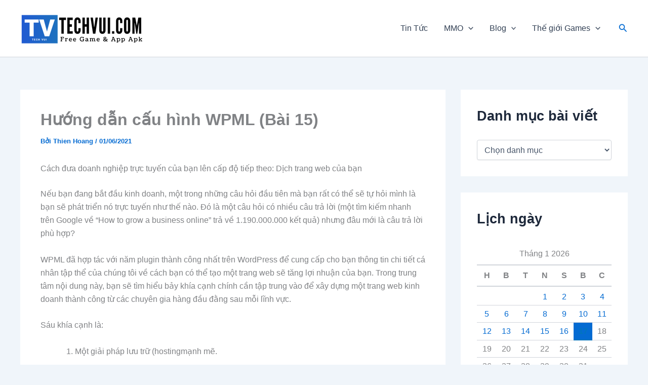

--- FILE ---
content_type: text/html; charset=UTF-8
request_url: https://techvui.com/huong-dan-cau-hinh-wpml-bai-15/
body_size: 48430
content:
<!DOCTYPE html>
<html lang="vi" prefix="og: https://ogp.me/ns#">
<head>
<meta charset="UTF-8">
<meta name="viewport" content="width=device-width, initial-scale=1">
	<link rel="profile" href="https://gmpg.org/xfn/11"> 
	
<!-- Tối ưu hóa công cụ tìm kiếm bởi Rank Math - https://rankmath.com/ -->
<title>Hướng dẫn cấu hình WPML (Bài 15) - TechVui</title>
<meta name="description" content="WPML đã hợp tác với năm plugin thành công nhất trên WordPress để cung cấp cho bạn thông tin chi tiết cá nhân tập thể của chúng tôi về cách bạn có thể tạo một"/>
<meta name="robots" content="follow, index, max-snippet:-1, max-video-preview:-1, max-image-preview:large"/>
<link rel="canonical" href="https://techvui.com/huong-dan-cau-hinh-wpml-bai-15/" />
<meta property="og:locale" content="vi_VN" />
<meta property="og:type" content="article" />
<meta property="og:title" content="Hướng dẫn cấu hình WPML (Bài 15) - TechVui" />
<meta property="og:description" content="WPML đã hợp tác với năm plugin thành công nhất trên WordPress để cung cấp cho bạn thông tin chi tiết cá nhân tập thể của chúng tôi về cách bạn có thể tạo một" />
<meta property="og:url" content="https://techvui.com/huong-dan-cau-hinh-wpml-bai-15/" />
<meta property="og:site_name" content="Tech Vui" />
<meta property="article:publisher" content="https://www.facebook.com/techvui/" />
<meta property="article:tag" content="thu thuat wpml" />
<meta property="article:tag" content="wpml" />
<meta property="article:section" content="WPML" />
<meta property="og:updated_time" content="2021-06-18T08:07:11+07:00" />
<meta property="og:image" content="https://techvui.com/wp-content/uploads/2021/06/wpml-guide-logo-1.jpg" />
<meta property="og:image:secure_url" content="https://techvui.com/wp-content/uploads/2021/06/wpml-guide-logo-1.jpg" />
<meta property="og:image:width" content="800" />
<meta property="og:image:height" content="550" />
<meta property="og:image:alt" content="wpml guide bai 15" />
<meta property="og:image:type" content="image/jpeg" />
<meta property="article:published_time" content="2021-06-01T04:01:30+07:00" />
<meta property="article:modified_time" content="2021-06-18T08:07:11+07:00" />
<meta name="twitter:card" content="summary_large_image" />
<meta name="twitter:title" content="Hướng dẫn cấu hình WPML (Bài 15) - TechVui" />
<meta name="twitter:description" content="WPML đã hợp tác với năm plugin thành công nhất trên WordPress để cung cấp cho bạn thông tin chi tiết cá nhân tập thể của chúng tôi về cách bạn có thể tạo một" />
<meta name="twitter:site" content="@techvui" />
<meta name="twitter:creator" content="@techvui" />
<meta name="twitter:image" content="https://techvui.com/wp-content/uploads/2021/06/wpml-guide-logo-1.jpg" />
<meta name="twitter:label1" content="Được viết bởi" />
<meta name="twitter:data1" content="Thien Hoang" />
<meta name="twitter:label2" content="Thời gian để đọc" />
<meta name="twitter:data2" content="18 phút" />
<script type="application/ld+json" class="rank-math-schema">{"@context":"https://schema.org","@graph":[{"@type":"Place","@id":"https://techvui.com/#place","geo":{"@type":"GeoCoordinates","latitude":"21.017888576790178","longitude":" 105.8008921179742"},"hasMap":"https://www.google.com/maps/search/?api=1&amp;query=21.017888576790178, 105.8008921179742","address":{"@type":"PostalAddress","streetAddress":"10 P. Th\u00e2m T\u00e2m, Y\u00ean Ho\u00e0, C\u1ea7u Gi\u1ea5y, H\u00e0 N\u1ed9i","addressLocality":"C\u1ea7u Gi\u1ea5y","addressRegion":"H\u00e0 N\u1ed9i","postalCode":"100000","addressCountry":"Vi\u1ec7t Nam"}},{"@type":"Organization","@id":"https://techvui.com/#organization","name":"Techvui","url":"https://techvui.com","sameAs":["https://www.facebook.com/techvui/","https://twitter.com/techvui","https://www.instagram.com/techvui/","https://www.youtube.com/channel/UCaCxWsiPwNx140rmxndZCnA/about","https://www.linkedin.com/in/techvui/","https://www.pinterest.com/techvui/","https://www.reddit.com/user/techvui","https://www.goodreads.com/techvui","https://500px.com/p/techvui","https://www.flickr.com/people/techvui/","https://www.kickstarter.com/profile/techvui/about","https://www.skillshare.com/profile/TechVui-Tin-Tuc-Cong-Nghe/478298658","https://techvui.tumblr.com/","https://www.behance.net/techvui","https://dribbble.com/techvui/about"],"email":"quanbuicmmedia@gmail.com","address":{"@type":"PostalAddress","streetAddress":"10 P. Th\u00e2m T\u00e2m, Y\u00ean Ho\u00e0, C\u1ea7u Gi\u1ea5y, H\u00e0 N\u1ed9i","addressLocality":"C\u1ea7u Gi\u1ea5y","addressRegion":"H\u00e0 N\u1ed9i","postalCode":"100000","addressCountry":"Vi\u1ec7t Nam"},"logo":{"@type":"ImageObject","@id":"https://techvui.com/#logo","url":"https://techvui.com/wp-content/uploads/2021/06/cropped-favico-techvui-1.png","contentUrl":"https://techvui.com/wp-content/uploads/2021/06/cropped-favico-techvui-1.png","caption":"Tech Vui","inLanguage":"vi","width":"512","height":"512"},"contactPoint":[{"@type":"ContactPoint","telephone":"+84378078356","contactType":"customer support"}],"description":"Techvui c\u1eadp nh\u1eadt li\u00ean t\u1ee5c tin t\u1ee9c v\u00e0 ki\u1ebfn th\u1ee9c c\u00f4ng ngh\u1ec7 t\u1ed5ng h\u1ee3p, chia s\u1ebb th\u1ee7 thu\u1eadt s\u1eed d\u1ee5ng \u1ee9ng d\u1ee5ng, ph\u1ea7n m\u1ec1m, game, mmo","legalName":"Techvui","globalLocationNumber":"+84378078356","location":{"@id":"https://techvui.com/#place"}},{"@type":"WebSite","@id":"https://techvui.com/#website","url":"https://techvui.com","name":"Tech Vui","alternateName":"TechVui - Tin T\u01b0\u0301c v\u00e0 ki\u1ebfn th\u1ee9c C\u00f4ng Ngh\u00ea\u0323 T\u00f4\u0309ng H\u01a1\u0323p","publisher":{"@id":"https://techvui.com/#organization"},"inLanguage":"vi"},{"@type":"ImageObject","@id":"https://techvui.com/wp-content/uploads/2021/06/wpml-guide-logo-1.jpg","url":"https://techvui.com/wp-content/uploads/2021/06/wpml-guide-logo-1.jpg","width":"800","height":"550","caption":"wpml guide bai 15","inLanguage":"vi"},{"@type":"BreadcrumbList","@id":"https://techvui.com/huong-dan-cau-hinh-wpml-bai-15/#breadcrumb","itemListElement":[{"@type":"ListItem","position":"1","item":{"@id":"http://techvui.com","name":"Trang ch\u1ee7"}},{"@type":"ListItem","position":"2","item":{"@id":"https://techvui.com/wordpress/","name":"Wordpress"}},{"@type":"ListItem","position":"3","item":{"@id":"https://techvui.com/wordpress/wpml/","name":"WPML"}},{"@type":"ListItem","position":"4","item":{"@id":"https://techvui.com/huong-dan-cau-hinh-wpml-bai-15/","name":"H\u01b0\u1edbng d\u1eabn c\u1ea5u h\u00ecnh WPML (B\u00e0i 15)"}}]},{"@type":"WebPage","@id":"https://techvui.com/huong-dan-cau-hinh-wpml-bai-15/#webpage","url":"https://techvui.com/huong-dan-cau-hinh-wpml-bai-15/","name":"H\u01b0\u1edbng d\u1eabn c\u1ea5u h\u00ecnh WPML (B\u00e0i 15) - TechVui","datePublished":"2021-06-01T04:01:30+07:00","dateModified":"2021-06-18T08:07:11+07:00","isPartOf":{"@id":"https://techvui.com/#website"},"primaryImageOfPage":{"@id":"https://techvui.com/wp-content/uploads/2021/06/wpml-guide-logo-1.jpg"},"inLanguage":"vi","breadcrumb":{"@id":"https://techvui.com/huong-dan-cau-hinh-wpml-bai-15/#breadcrumb"}},{"@type":"Person","@id":"https://techvui.com/author/quanbui/","name":"Thien Hoang","url":"https://techvui.com/author/quanbui/","image":{"@type":"ImageObject","@id":"https://secure.gravatar.com/avatar/868cb8dd73992bd516a4e10deb7ef4fef147e4ddb7e2eb908508783295f63b81?s=96&amp;d=mm&amp;r=g","url":"https://secure.gravatar.com/avatar/868cb8dd73992bd516a4e10deb7ef4fef147e4ddb7e2eb908508783295f63b81?s=96&amp;d=mm&amp;r=g","caption":"Thien Hoang","inLanguage":"vi"},"worksFor":{"@id":"https://techvui.com/#organization"}},{"@type":"BlogPosting","headline":"H\u01b0\u1edbng d\u1eabn c\u1ea5u h\u00ecnh WPML (B\u00e0i 15) - TechVui","keywords":"wpml","datePublished":"2021-06-01T04:01:30+07:00","dateModified":"2021-06-18T08:07:11+07:00","articleSection":"WPML","author":{"@id":"https://techvui.com/author/quanbui/","name":"Thien Hoang"},"publisher":{"@id":"https://techvui.com/#organization"},"description":"WPML \u0111\u00e3 h\u1ee3p t\u00e1c v\u1edbi n\u0103m plugin th\u00e0nh c\u00f4ng nh\u1ea5t tr\u00ean WordPress \u0111\u1ec3 cung c\u1ea5p cho b\u1ea1n th\u00f4ng tin chi ti\u1ebft c\u00e1 nh\u00e2n t\u1eadp th\u1ec3 c\u1ee7a ch\u00fang t\u00f4i v\u1ec1 c\u00e1ch b\u1ea1n c\u00f3 th\u1ec3 t\u1ea1o m\u1ed9t","name":"H\u01b0\u1edbng d\u1eabn c\u1ea5u h\u00ecnh WPML (B\u00e0i 15) - TechVui","@id":"https://techvui.com/huong-dan-cau-hinh-wpml-bai-15/#richSnippet","isPartOf":{"@id":"https://techvui.com/huong-dan-cau-hinh-wpml-bai-15/#webpage"},"image":{"@id":"https://techvui.com/wp-content/uploads/2021/06/wpml-guide-logo-1.jpg"},"inLanguage":"vi","mainEntityOfPage":{"@id":"https://techvui.com/huong-dan-cau-hinh-wpml-bai-15/#webpage"}}]}</script>
<!-- /Plugin SEO WordPress Rank Math -->

<link rel="alternate" type="application/rss+xml" title="Dòng thông tin TechVui &raquo;" href="https://techvui.com/feed/" />
<link rel="alternate" type="application/rss+xml" title="TechVui &raquo; Dòng bình luận" href="https://techvui.com/comments/feed/" />
<link rel="alternate" type="application/rss+xml" title="TechVui &raquo; Hướng dẫn cấu hình WPML (Bài 15) Dòng bình luận" href="https://techvui.com/huong-dan-cau-hinh-wpml-bai-15/feed/" />
<link rel="alternate" title="oNhúng (JSON)" type="application/json+oembed" href="https://techvui.com/wp-json/oembed/1.0/embed?url=https%3A%2F%2Ftechvui.com%2Fhuong-dan-cau-hinh-wpml-bai-15%2F" />
<link rel="alternate" title="oNhúng (XML)" type="text/xml+oembed" href="https://techvui.com/wp-json/oembed/1.0/embed?url=https%3A%2F%2Ftechvui.com%2Fhuong-dan-cau-hinh-wpml-bai-15%2F&#038;format=xml" />
<style id='wp-img-auto-sizes-contain-inline-css'>
img:is([sizes=auto i],[sizes^="auto," i]){contain-intrinsic-size:3000px 1500px}
/*# sourceURL=wp-img-auto-sizes-contain-inline-css */
</style>
<link rel='stylesheet' id='astra-theme-css-css' href='https://techvui.com/wp-content/themes/astra/assets/css/minified/main.min.css?ver=4.11.16' media='all' />
<style id='astra-theme-css-inline-css'>
:root{--ast-post-nav-space:0;--ast-container-default-xlg-padding:2.5em;--ast-container-default-lg-padding:2.5em;--ast-container-default-slg-padding:2em;--ast-container-default-md-padding:2.5em;--ast-container-default-sm-padding:2.5em;--ast-container-default-xs-padding:2.4em;--ast-container-default-xxs-padding:1.8em;--ast-code-block-background:#ECEFF3;--ast-comment-inputs-background:#F9FAFB;--ast-normal-container-width:1200px;--ast-narrow-container-width:750px;--ast-blog-title-font-weight:600;--ast-blog-meta-weight:600;--ast-global-color-primary:var(--ast-global-color-4);--ast-global-color-secondary:var(--ast-global-color-5);--ast-global-color-alternate-background:var(--ast-global-color-6);--ast-global-color-subtle-background:var(--ast-global-color-7);--ast-bg-style-guide:#F8FAFC;--ast-shadow-style-guide:0px 0px 4px 0 #00000057;--ast-global-dark-bg-style:#fff;--ast-global-dark-lfs:#fbfbfb;--ast-widget-bg-color:#fafafa;--ast-wc-container-head-bg-color:#fbfbfb;--ast-title-layout-bg:#eeeeee;--ast-search-border-color:#e7e7e7;--ast-lifter-hover-bg:#e6e6e6;--ast-gallery-block-color:#000;--srfm-color-input-label:var(--ast-global-color-2);}html{font-size:100%;}a{color:var(--ast-global-color-0);}a:hover,a:focus{color:var(--ast-global-color-1);}body,button,input,select,textarea,.ast-button,.ast-custom-button{font-family:-apple-system,BlinkMacSystemFont,Segoe UI,Roboto,Oxygen-Sans,Ubuntu,Cantarell,Helvetica Neue,sans-serif;font-weight:400;font-size:16px;font-size:1rem;line-height:var(--ast-body-line-height,1.65);}blockquote{color:var(--ast-global-color-3);}h1,h2,h3,h4,h5,h6,.entry-content :where(h1,h2,h3,h4,h5,h6),.site-title,.site-title a{font-weight:600;}.ast-site-identity .site-title a{color:var(--ast-global-color-2);}.site-title{font-size:26px;font-size:1.625rem;display:none;}.site-header .site-description{font-size:15px;font-size:0.9375rem;display:none;}.entry-title{font-size:20px;font-size:1.25rem;}.ast-blog-single-element.ast-taxonomy-container a{font-size:14px;font-size:0.875rem;}.ast-blog-meta-container{font-size:13px;font-size:0.8125rem;}.archive .ast-article-post .ast-article-inner,.blog .ast-article-post .ast-article-inner,.archive .ast-article-post .ast-article-inner:hover,.blog .ast-article-post .ast-article-inner:hover{border-top-left-radius:6px;border-top-right-radius:6px;border-bottom-right-radius:6px;border-bottom-left-radius:6px;overflow:hidden;}h1,.entry-content :where(h1){font-size:36px;font-size:2.25rem;font-weight:600;line-height:1.4em;}h2,.entry-content :where(h2){font-size:30px;font-size:1.875rem;font-weight:600;line-height:1.3em;}h3,.entry-content :where(h3){font-size:24px;font-size:1.5rem;font-weight:600;line-height:1.3em;}h4,.entry-content :where(h4){font-size:20px;font-size:1.25rem;line-height:1.2em;font-weight:600;}h5,.entry-content :where(h5){font-size:18px;font-size:1.125rem;line-height:1.2em;font-weight:600;}h6,.entry-content :where(h6){font-size:16px;font-size:1rem;line-height:1.25em;font-weight:600;}::selection{background-color:var(--ast-global-color-0);color:#ffffff;}body,h1,h2,h3,h4,h5,h6,.entry-title a,.entry-content :where(h1,h2,h3,h4,h5,h6){color:var(--ast-global-color-3);}.tagcloud a:hover,.tagcloud a:focus,.tagcloud a.current-item{color:#ffffff;border-color:var(--ast-global-color-0);background-color:var(--ast-global-color-0);}input:focus,input[type="text"]:focus,input[type="email"]:focus,input[type="url"]:focus,input[type="password"]:focus,input[type="reset"]:focus,input[type="search"]:focus,textarea:focus{border-color:var(--ast-global-color-0);}input[type="radio"]:checked,input[type=reset],input[type="checkbox"]:checked,input[type="checkbox"]:hover:checked,input[type="checkbox"]:focus:checked,input[type=range]::-webkit-slider-thumb{border-color:var(--ast-global-color-0);background-color:var(--ast-global-color-0);box-shadow:none;}.site-footer a:hover + .post-count,.site-footer a:focus + .post-count{background:var(--ast-global-color-0);border-color:var(--ast-global-color-0);}.single .nav-links .nav-previous,.single .nav-links .nav-next{color:var(--ast-global-color-0);}.entry-meta,.entry-meta *{line-height:1.45;color:var(--ast-global-color-0);font-weight:600;}.entry-meta a:not(.ast-button):hover,.entry-meta a:not(.ast-button):hover *,.entry-meta a:not(.ast-button):focus,.entry-meta a:not(.ast-button):focus *,.page-links > .page-link,.page-links .page-link:hover,.post-navigation a:hover{color:var(--ast-global-color-1);}#cat option,.secondary .calendar_wrap thead a,.secondary .calendar_wrap thead a:visited{color:var(--ast-global-color-0);}.secondary .calendar_wrap #today,.ast-progress-val span{background:var(--ast-global-color-0);}.secondary a:hover + .post-count,.secondary a:focus + .post-count{background:var(--ast-global-color-0);border-color:var(--ast-global-color-0);}.calendar_wrap #today > a{color:#ffffff;}.page-links .page-link,.single .post-navigation a{color:var(--ast-global-color-3);}.ast-search-menu-icon .search-form button.search-submit{padding:0 4px;}.ast-search-menu-icon form.search-form{padding-right:0;}.ast-search-menu-icon.slide-search input.search-field{width:0;}.ast-header-search .ast-search-menu-icon.ast-dropdown-active .search-form,.ast-header-search .ast-search-menu-icon.ast-dropdown-active .search-field:focus{transition:all 0.2s;}.search-form input.search-field:focus{outline:none;}.ast-search-menu-icon .search-form button.search-submit:focus,.ast-theme-transparent-header .ast-header-search .ast-dropdown-active .ast-icon,.ast-theme-transparent-header .ast-inline-search .search-field:focus .ast-icon{color:var(--ast-global-color-1);}.ast-header-search .slide-search .search-form{border:2px solid var(--ast-global-color-0);}.ast-header-search .slide-search .search-field{background-color:(--ast-global-dark-bg-style);}.ast-archive-title{color:var(--ast-global-color-2);}.widget-title{font-size:22px;font-size:1.375rem;color:var(--ast-global-color-2);}#secondary,#secondary button,#secondary input,#secondary select,#secondary textarea{font-size:16px;font-size:1rem;}.ast-single-post .entry-content a,.ast-comment-content a:not(.ast-comment-edit-reply-wrap a){text-decoration:underline;}.ast-single-post .entry-content .uagb-tab a,.ast-single-post .entry-content .uagb-ifb-cta a,.ast-single-post .entry-content .uabb-module-content a,.ast-single-post .entry-content .uagb-post-grid a,.ast-single-post .entry-content .uagb-timeline a,.ast-single-post .entry-content .uagb-toc__wrap a,.ast-single-post .entry-content .uagb-taxomony-box a,.entry-content .wp-block-latest-posts > li > a,.ast-single-post .entry-content .wp-block-file__button,a.ast-post-filter-single,.ast-single-post .ast-comment-content .comment-reply-link,.ast-single-post .ast-comment-content .comment-edit-link{text-decoration:none;}.ast-search-menu-icon.slide-search a:focus-visible:focus-visible,.astra-search-icon:focus-visible,#close:focus-visible,a:focus-visible,.ast-menu-toggle:focus-visible,.site .skip-link:focus-visible,.wp-block-loginout input:focus-visible,.wp-block-search.wp-block-search__button-inside .wp-block-search__inside-wrapper,.ast-header-navigation-arrow:focus-visible,.ast-orders-table__row .ast-orders-table__cell:focus-visible,a#ast-apply-coupon:focus-visible,#ast-apply-coupon:focus-visible,#close:focus-visible,.button.search-submit:focus-visible,#search_submit:focus,.normal-search:focus-visible,.ast-header-account-wrap:focus-visible,.astra-cart-drawer-close:focus,.ast-single-variation:focus,.ast-button:focus{outline-style:dotted;outline-color:inherit;outline-width:thin;}input:focus,input[type="text"]:focus,input[type="email"]:focus,input[type="url"]:focus,input[type="password"]:focus,input[type="reset"]:focus,input[type="search"]:focus,input[type="number"]:focus,textarea:focus,.wp-block-search__input:focus,[data-section="section-header-mobile-trigger"] .ast-button-wrap .ast-mobile-menu-trigger-minimal:focus,.ast-mobile-popup-drawer.active .menu-toggle-close:focus,#ast-scroll-top:focus,#coupon_code:focus,#ast-coupon-code:focus{border-style:dotted;border-color:inherit;border-width:thin;}input{outline:none;}.ast-logo-title-inline .site-logo-img{padding-right:1em;}.site-logo-img img{ transition:all 0.2s linear;}body .ast-oembed-container *{position:absolute;top:0;width:100%;height:100%;left:0;}body .wp-block-embed-pocket-casts .ast-oembed-container *{position:unset;}.ast-single-post-featured-section + article {margin-top: 2em;}.site-content .ast-single-post-featured-section img {width: 100%;overflow: hidden;object-fit: cover;}.ast-separate-container .site-content .ast-single-post-featured-section + article {margin-top: -80px;z-index: 9;position: relative;border-radius: 4px;}@media (min-width: 922px) {.ast-no-sidebar .site-content .ast-article-image-container--wide {margin-left: -120px;margin-right: -120px;max-width: unset;width: unset;}.ast-left-sidebar .site-content .ast-article-image-container--wide,.ast-right-sidebar .site-content .ast-article-image-container--wide {margin-left: -10px;margin-right: -10px;}.site-content .ast-article-image-container--full {margin-left: calc( -50vw + 50%);margin-right: calc( -50vw + 50%);max-width: 100vw;width: 100vw;}.ast-left-sidebar .site-content .ast-article-image-container--full,.ast-right-sidebar .site-content .ast-article-image-container--full {margin-left: -10px;margin-right: -10px;max-width: inherit;width: auto;}}.site > .ast-single-related-posts-container {margin-top: 0;}@media (min-width: 922px) {.ast-desktop .ast-container--narrow {max-width: var(--ast-narrow-container-width);margin: 0 auto;}}#secondary {margin: 4em 0 2.5em;word-break: break-word;line-height: 2;}#secondary li {margin-bottom: 0.75em;}#secondary li:last-child {margin-bottom: 0;}@media (max-width: 768px) {.js_active .ast-plain-container.ast-single-post #secondary {margin-top: 1.5em;}}.ast-separate-container.ast-two-container #secondary .widget {background-color: #fff;padding: 2em;margin-bottom: 2em;}@media (min-width: 993px) {.ast-left-sidebar #secondary {padding-right: 60px;}.ast-right-sidebar #secondary {padding-left: 60px;}}@media (max-width: 993px) {.ast-right-sidebar #secondary {padding-left: 30px;}.ast-left-sidebar #secondary {padding-right: 30px;}}@media (min-width: 993px) {.ast-page-builder-template.ast-left-sidebar #secondary {padding-left: 60px;}.ast-page-builder-template.ast-right-sidebar #secondary {padding-right: 60px;}}@media (max-width: 993px) {.ast-page-builder-template.ast-right-sidebar #secondary {padding-right: 30px;}.ast-page-builder-template.ast-left-sidebar #secondary {padding-left: 30px;}}input[type="text"],input[type="number"],input[type="email"],input[type="url"],input[type="password"],input[type="search"],input[type=reset],input[type=tel],input[type=date],select,textarea{font-size:16px;font-style:normal;font-weight:400;line-height:24px;width:100%;padding:12px 16px;border-radius:4px;box-shadow:0px 1px 2px 0px rgba(0,0,0,0.05);color:var(--ast-form-input-text,#475569);}input[type="text"],input[type="number"],input[type="email"],input[type="url"],input[type="password"],input[type="search"],input[type=reset],input[type=tel],input[type=date],select{height:40px;}input[type="date"]{border-width:1px;border-style:solid;border-color:var(--ast-border-color);background:var( --ast-global-color-secondary,--ast-global-color-5 );}input[type="text"]:focus,input[type="number"]:focus,input[type="email"]:focus,input[type="url"]:focus,input[type="password"]:focus,input[type="search"]:focus,input[type=reset]:focus,input[type="tel"]:focus,input[type="date"]:focus,select:focus,textarea:focus{border-color:#046BD2;box-shadow:none;outline:none;color:var(--ast-form-input-focus-text,#475569);}label,legend{color:#111827;font-size:14px;font-style:normal;font-weight:500;line-height:20px;}select{padding:6px 10px;}fieldset{padding:30px;border-radius:4px;}button,.ast-button,.button,input[type="button"],input[type="reset"],input[type="submit"]{border-radius:4px;box-shadow:0px 1px 2px 0px rgba(0,0,0,0.05);}:root{--ast-comment-inputs-background:#FFF;}::placeholder{color:var(--ast-form-field-color,#9CA3AF);}::-ms-input-placeholder{color:var(--ast-form-field-color,#9CA3AF);}.wpcf7 input.wpcf7-form-control:not([type=submit]),.wpcf7 textarea.wpcf7-form-control{padding:12px 16px;}.wpcf7 select.wpcf7-form-control{padding:6px 10px;}.wpcf7 input.wpcf7-form-control:not([type=submit]):focus,.wpcf7 select.wpcf7-form-control:focus,.wpcf7 textarea.wpcf7-form-control:focus{border-style:disable;border-color:#046BD2;border-width:thin;box-shadow:none;outline:none;color:var(--ast-form-input-focus-text,#475569);}.wpcf7 .wpcf7-not-valid-tip{color:#DC2626;font-size:14px;font-weight:400;line-height:20px;margin-top:8px;}.wpcf7 input[type=file].wpcf7-form-control{font-size:16px;font-style:normal;font-weight:400;line-height:24px;width:100%;padding:12px 16px;border-radius:4px;box-shadow:0px 1px 2px 0px rgba(0,0,0,0.05);color:var(--ast-form-input-text,#475569);}@media (max-width:921.9px){#ast-desktop-header{display:none;}}@media (min-width:922px){#ast-mobile-header{display:none;}}.wp-block-buttons.aligncenter{justify-content:center;}@media (max-width:921px){.ast-theme-transparent-header #primary,.ast-theme-transparent-header #secondary{padding:0;}}@media (max-width:921px){.ast-plain-container.ast-no-sidebar #primary{padding:0;}}.ast-plain-container.ast-no-sidebar #primary{margin-top:0;margin-bottom:0;}@media (min-width:1200px){.ast-plain-container.ast-no-sidebar #primary{margin-top:60px;margin-bottom:60px;}}.wp-block-button.is-style-outline .wp-block-button__link{border-color:var(--ast-global-color-0);}div.wp-block-button.is-style-outline > .wp-block-button__link:not(.has-text-color),div.wp-block-button.wp-block-button__link.is-style-outline:not(.has-text-color){color:var(--ast-global-color-0);}.wp-block-button.is-style-outline .wp-block-button__link:hover,.wp-block-buttons .wp-block-button.is-style-outline .wp-block-button__link:focus,.wp-block-buttons .wp-block-button.is-style-outline > .wp-block-button__link:not(.has-text-color):hover,.wp-block-buttons .wp-block-button.wp-block-button__link.is-style-outline:not(.has-text-color):hover{color:#ffffff;background-color:var(--ast-global-color-1);border-color:var(--ast-global-color-1);}.post-page-numbers.current .page-link,.ast-pagination .page-numbers.current{color:#ffffff;border-color:var(--ast-global-color-0);background-color:var(--ast-global-color-0);}.wp-block-buttons .wp-block-button.is-style-outline .wp-block-button__link.wp-element-button,.ast-outline-button,.wp-block-uagb-buttons-child .uagb-buttons-repeater.ast-outline-button{border-color:var(--ast-global-color-0);border-top-width:2px;border-right-width:2px;border-bottom-width:2px;border-left-width:2px;font-family:inherit;font-weight:500;font-size:16px;font-size:1rem;line-height:1em;padding-top:13px;padding-right:30px;padding-bottom:13px;padding-left:30px;}.wp-block-buttons .wp-block-button.is-style-outline > .wp-block-button__link:not(.has-text-color),.wp-block-buttons .wp-block-button.wp-block-button__link.is-style-outline:not(.has-text-color),.ast-outline-button{color:var(--ast-global-color-0);}.wp-block-button.is-style-outline .wp-block-button__link:hover,.wp-block-buttons .wp-block-button.is-style-outline .wp-block-button__link:focus,.wp-block-buttons .wp-block-button.is-style-outline > .wp-block-button__link:not(.has-text-color):hover,.wp-block-buttons .wp-block-button.wp-block-button__link.is-style-outline:not(.has-text-color):hover,.ast-outline-button:hover,.ast-outline-button:focus,.wp-block-uagb-buttons-child .uagb-buttons-repeater.ast-outline-button:hover,.wp-block-uagb-buttons-child .uagb-buttons-repeater.ast-outline-button:focus{color:#ffffff;background-color:var(--ast-global-color-1);border-color:var(--ast-global-color-1);}.ast-single-post .entry-content a.ast-outline-button,.ast-single-post .entry-content .is-style-outline>.wp-block-button__link{text-decoration:none;}.wp-block-button .wp-block-button__link.wp-element-button.is-style-outline:not(.has-background),.wp-block-button.is-style-outline>.wp-block-button__link.wp-element-button:not(.has-background),.ast-outline-button{background-color:transparent;}.uagb-buttons-repeater.ast-outline-button{border-radius:9999px;}@media (max-width:921px){.wp-block-buttons .wp-block-button.is-style-outline .wp-block-button__link.wp-element-button,.ast-outline-button,.wp-block-uagb-buttons-child .uagb-buttons-repeater.ast-outline-button{padding-top:12px;padding-right:28px;padding-bottom:12px;padding-left:28px;}}@media (max-width:544px){.wp-block-buttons .wp-block-button.is-style-outline .wp-block-button__link.wp-element-button,.ast-outline-button,.wp-block-uagb-buttons-child .uagb-buttons-repeater.ast-outline-button{padding-top:10px;padding-right:24px;padding-bottom:10px;padding-left:24px;}}.entry-content[data-ast-blocks-layout] > figure{margin-bottom:1em;}h1.widget-title{font-weight:600;}h2.widget-title{font-weight:600;}h3.widget-title{font-weight:600;}#page{display:flex;flex-direction:column;min-height:100vh;}.ast-404-layout-1 h1.page-title{color:var(--ast-global-color-2);}.single .post-navigation a{line-height:1em;height:inherit;}.error-404 .page-sub-title{font-size:1.5rem;font-weight:inherit;}.search .site-content .content-area .search-form{margin-bottom:0;}#page .site-content{flex-grow:1;}.widget{margin-bottom:1.25em;}#secondary li{line-height:1.5em;}#secondary .wp-block-group h2{margin-bottom:0.7em;}#secondary h2{font-size:1.7rem;}.ast-separate-container .ast-article-post,.ast-separate-container .ast-article-single,.ast-separate-container .comment-respond{padding:2.5em;}.ast-separate-container .ast-article-single .ast-article-single{padding:0;}.ast-article-single .wp-block-post-template-is-layout-grid{padding-left:0;}.ast-separate-container .comments-title,.ast-narrow-container .comments-title{padding:1.5em 2em;}.ast-page-builder-template .comment-form-textarea,.ast-comment-formwrap .ast-grid-common-col{padding:0;}.ast-comment-formwrap{padding:0;display:inline-flex;column-gap:20px;width:100%;margin-left:0;margin-right:0;}.comments-area textarea#comment:focus,.comments-area textarea#comment:active,.comments-area .ast-comment-formwrap input[type="text"]:focus,.comments-area .ast-comment-formwrap input[type="text"]:active {box-shadow:none;outline:none;}.archive.ast-page-builder-template .entry-header{margin-top:2em;}.ast-page-builder-template .ast-comment-formwrap{width:100%;}.entry-title{margin-bottom:0.6em;}.ast-archive-description p{font-size:inherit;font-weight:inherit;line-height:inherit;}.ast-article-single img{box-shadow:0 0 30px 0 rgba(0,0,0,.15);-webkit-box-shadow:0 0 30px 0 rgba(0,0,0,.15);-moz-box-shadow:0 0 30px 0 rgba(0,0,0,.15);}.ast-separate-container .ast-comment-list li.depth-1,.hentry{margin-bottom:1.5em;}.site-content section.ast-archive-description{margin-bottom:2em;}@media (min-width:921px){.ast-left-sidebar.ast-page-builder-template #secondary,.archive.ast-right-sidebar.ast-page-builder-template .site-main{padding-left:20px;padding-right:20px;}}@media (max-width:544px){.ast-comment-formwrap.ast-row{column-gap:10px;display:inline-block;}#ast-commentform .ast-grid-common-col{position:relative;width:100%;}}@media (min-width:1201px){.ast-separate-container .ast-article-post,.ast-separate-container .ast-article-single,.ast-separate-container .ast-author-box,.ast-separate-container .ast-404-layout-1,.ast-separate-container .no-results{padding:2.5em;}}@media (max-width:921px){.ast-left-sidebar #content > .ast-container{display:flex;flex-direction:column-reverse;width:100%;}}@media (max-width:921px){#secondary.secondary{padding-top:0;}.ast-separate-container.ast-right-sidebar #secondary{padding-left:1em;padding-right:1em;}.ast-separate-container.ast-two-container #secondary{padding-left:0;padding-right:0;}.ast-page-builder-template .entry-header #secondary,.ast-page-builder-template #secondary{margin-top:1.5em;}}@media (max-width:921px){.ast-right-sidebar #primary{padding-right:0;}.ast-page-builder-template.ast-left-sidebar #secondary,.ast-page-builder-template.ast-right-sidebar #secondary{padding-right:20px;padding-left:20px;}.ast-right-sidebar #secondary,.ast-left-sidebar #primary{padding-left:0;}.ast-left-sidebar #secondary{padding-right:0;}}@media (min-width:922px){.ast-separate-container.ast-right-sidebar #primary,.ast-separate-container.ast-left-sidebar #primary{border:0;}.search-no-results.ast-separate-container #primary{margin-bottom:4em;}}@media (min-width:922px){.ast-right-sidebar #primary{border-right:1px solid var(--ast-border-color);}.ast-left-sidebar #primary{border-left:1px solid var(--ast-border-color);}.ast-right-sidebar #secondary{border-left:1px solid var(--ast-border-color);margin-left:-1px;}.ast-left-sidebar #secondary{border-right:1px solid var(--ast-border-color);margin-right:-1px;}.ast-separate-container.ast-two-container.ast-right-sidebar #secondary{padding-left:30px;padding-right:0;}.ast-separate-container.ast-two-container.ast-left-sidebar #secondary{padding-right:30px;padding-left:0;}.ast-separate-container.ast-right-sidebar #secondary,.ast-separate-container.ast-left-sidebar #secondary{border:0;margin-left:auto;margin-right:auto;}.ast-separate-container.ast-two-container #secondary .widget:last-child{margin-bottom:0;}}.elementor-widget-button .elementor-button{border-style:solid;text-decoration:none;border-top-width:0;border-right-width:0;border-left-width:0;border-bottom-width:0;}.elementor-button.elementor-size-sm,.elementor-button.elementor-size-xs,.elementor-button.elementor-size-md,.elementor-button.elementor-size-lg,.elementor-button.elementor-size-xl,.elementor-button{padding-top:15px;padding-right:30px;padding-bottom:15px;padding-left:30px;}@media (max-width:921px){.elementor-widget-button .elementor-button.elementor-size-sm,.elementor-widget-button .elementor-button.elementor-size-xs,.elementor-widget-button .elementor-button.elementor-size-md,.elementor-widget-button .elementor-button.elementor-size-lg,.elementor-widget-button .elementor-button.elementor-size-xl,.elementor-widget-button .elementor-button{padding-top:14px;padding-right:28px;padding-bottom:14px;padding-left:28px;}}@media (max-width:544px){.elementor-widget-button .elementor-button.elementor-size-sm,.elementor-widget-button .elementor-button.elementor-size-xs,.elementor-widget-button .elementor-button.elementor-size-md,.elementor-widget-button .elementor-button.elementor-size-lg,.elementor-widget-button .elementor-button.elementor-size-xl,.elementor-widget-button .elementor-button{padding-top:12px;padding-right:24px;padding-bottom:12px;padding-left:24px;}}.elementor-widget-button .elementor-button{border-color:var(--ast-global-color-0);background-color:var(--ast-global-color-0);}.elementor-widget-button .elementor-button:hover,.elementor-widget-button .elementor-button:focus{color:#ffffff;background-color:var(--ast-global-color-1);border-color:var(--ast-global-color-1);}.wp-block-button .wp-block-button__link ,.elementor-widget-button .elementor-button,.elementor-widget-button .elementor-button:visited{color:#ffffff;}.elementor-widget-button .elementor-button{font-weight:500;font-size:16px;font-size:1rem;line-height:1em;}body .elementor-button.elementor-size-sm,body .elementor-button.elementor-size-xs,body .elementor-button.elementor-size-md,body .elementor-button.elementor-size-lg,body .elementor-button.elementor-size-xl,body .elementor-button{font-size:16px;font-size:1rem;}.wp-block-button .wp-block-button__link:hover,.wp-block-button .wp-block-button__link:focus{color:#ffffff;background-color:var(--ast-global-color-1);border-color:var(--ast-global-color-1);}.wp-block-button .wp-block-button__link,.wp-block-search .wp-block-search__button,body .wp-block-file .wp-block-file__button{border-color:var(--ast-global-color-0);background-color:var(--ast-global-color-0);color:#ffffff;font-family:inherit;font-weight:500;line-height:1em;font-size:16px;font-size:1rem;padding-top:15px;padding-right:30px;padding-bottom:15px;padding-left:30px;}.ast-single-post .entry-content .wp-block-button .wp-block-button__link,.ast-single-post .entry-content .wp-block-search .wp-block-search__button,body .entry-content .wp-block-file .wp-block-file__button{text-decoration:none;}@media (max-width:921px){.wp-block-button .wp-block-button__link,.wp-block-search .wp-block-search__button,body .wp-block-file .wp-block-file__button{padding-top:14px;padding-right:28px;padding-bottom:14px;padding-left:28px;}}@media (max-width:544px){.wp-block-button .wp-block-button__link,.wp-block-search .wp-block-search__button,body .wp-block-file .wp-block-file__button{padding-top:12px;padding-right:24px;padding-bottom:12px;padding-left:24px;}}.menu-toggle,button,.ast-button,.ast-custom-button,.button,input#submit,input[type="button"],input[type="submit"],input[type="reset"],#comments .submit,.search .search-submit,form[CLASS*="wp-block-search__"].wp-block-search .wp-block-search__inside-wrapper .wp-block-search__button,body .wp-block-file .wp-block-file__button,.search .search-submit{border-style:solid;border-top-width:0;border-right-width:0;border-left-width:0;border-bottom-width:0;color:#ffffff;border-color:var(--ast-global-color-0);background-color:var(--ast-global-color-0);padding-top:15px;padding-right:30px;padding-bottom:15px;padding-left:30px;font-family:inherit;font-weight:500;font-size:16px;font-size:1rem;line-height:1em;}button:focus,.menu-toggle:hover,button:hover,.ast-button:hover,.ast-custom-button:hover .button:hover,.ast-custom-button:hover ,input[type=reset]:hover,input[type=reset]:focus,input#submit:hover,input#submit:focus,input[type="button"]:hover,input[type="button"]:focus,input[type="submit"]:hover,input[type="submit"]:focus,form[CLASS*="wp-block-search__"].wp-block-search .wp-block-search__inside-wrapper .wp-block-search__button:hover,form[CLASS*="wp-block-search__"].wp-block-search .wp-block-search__inside-wrapper .wp-block-search__button:focus,body .wp-block-file .wp-block-file__button:hover,body .wp-block-file .wp-block-file__button:focus{color:#ffffff;background-color:var(--ast-global-color-1);border-color:var(--ast-global-color-1);}form[CLASS*="wp-block-search__"].wp-block-search .wp-block-search__inside-wrapper .wp-block-search__button.has-icon{padding-top:calc(15px - 3px);padding-right:calc(30px - 3px);padding-bottom:calc(15px - 3px);padding-left:calc(30px - 3px);}@media (max-width:921px){.menu-toggle,button,.ast-button,.ast-custom-button,.button,input#submit,input[type="button"],input[type="submit"],input[type="reset"],#comments .submit,.search .search-submit,form[CLASS*="wp-block-search__"].wp-block-search .wp-block-search__inside-wrapper .wp-block-search__button,body .wp-block-file .wp-block-file__button,.search .search-submit{padding-top:14px;padding-right:28px;padding-bottom:14px;padding-left:28px;}}@media (max-width:544px){.menu-toggle,button,.ast-button,.ast-custom-button,.button,input#submit,input[type="button"],input[type="submit"],input[type="reset"],#comments .submit,.search .search-submit,form[CLASS*="wp-block-search__"].wp-block-search .wp-block-search__inside-wrapper .wp-block-search__button,body .wp-block-file .wp-block-file__button,.search .search-submit{padding-top:12px;padding-right:24px;padding-bottom:12px;padding-left:24px;}}@media (max-width:921px){.ast-mobile-header-stack .main-header-bar .ast-search-menu-icon{display:inline-block;}.ast-header-break-point.ast-header-custom-item-outside .ast-mobile-header-stack .main-header-bar .ast-search-icon{margin:0;}.ast-comment-avatar-wrap img{max-width:2.5em;}.ast-comment-meta{padding:0 1.8888em 1.3333em;}}@media (min-width:544px){.ast-container{max-width:100%;}}@media (max-width:544px){.ast-separate-container .ast-article-post,.ast-separate-container .ast-article-single,.ast-separate-container .comments-title,.ast-separate-container .ast-archive-description{padding:1.5em 1em;}.ast-separate-container #content .ast-container{padding-left:0.54em;padding-right:0.54em;}.ast-separate-container .ast-comment-list .bypostauthor{padding:.5em;}.ast-search-menu-icon.ast-dropdown-active .search-field{width:170px;}.ast-separate-container #secondary{padding-top:0;}.ast-separate-container.ast-two-container #secondary .widget{margin-bottom:1.5em;padding-left:1em;padding-right:1em;}}@media (max-width:921px){.ast-header-break-point .ast-search-menu-icon.slide-search .search-form{right:0;}.ast-header-break-point .ast-mobile-header-stack .ast-search-menu-icon.slide-search .search-form{right:-1em;}} #ast-mobile-header .ast-site-header-cart-li a{pointer-events:none;}.ast-separate-container{background-color:var(--ast-global-color-5);}@media (max-width:921px){.site-title{display:none;}.site-header .site-description{display:none;}h1,.entry-content :where(h1){font-size:30px;font-size:1.875rem;}h2,.entry-content :where(h2){font-size:25px;font-size:1.5625rem;}h3,.entry-content :where(h3){font-size:20px;font-size:1.25rem;}}@media (max-width:544px){.site-title{display:none;}.site-header .site-description{display:none;}h1,.entry-content :where(h1){font-size:30px;font-size:1.875rem;}h2,.entry-content :where(h2){font-size:25px;font-size:1.5625rem;}h3,.entry-content :where(h3){font-size:20px;font-size:1.25rem;}}@media (max-width:921px){html{font-size:91.2%;}}@media (max-width:544px){html{font-size:91.2%;}}@media (min-width:922px){.ast-container{max-width:1240px;}}@media (min-width:922px){.site-content .ast-container{display:flex;}}@media (max-width:921px){.site-content .ast-container{flex-direction:column;}}.entry-content :where(h1,h2,h3,h4,h5,h6){clear:none;}@media (min-width:922px){.main-header-menu .sub-menu .menu-item.ast-left-align-sub-menu:hover > .sub-menu,.main-header-menu .sub-menu .menu-item.ast-left-align-sub-menu.focus > .sub-menu{margin-left:-0px;}}.entry-content li > p{margin-bottom:0;}.site .comments-area{padding-bottom:2em;margin-top:2em;}.footer-widget-area[data-section^="section-fb-html-"] .ast-builder-html-element{text-align:center;}.wp-block-file {display: flex;align-items: center;flex-wrap: wrap;justify-content: space-between;}.wp-block-pullquote {border: none;}.wp-block-pullquote blockquote::before {content: "\201D";font-family: "Helvetica",sans-serif;display: flex;transform: rotate( 180deg );font-size: 6rem;font-style: normal;line-height: 1;font-weight: bold;align-items: center;justify-content: center;}.has-text-align-right > blockquote::before {justify-content: flex-start;}.has-text-align-left > blockquote::before {justify-content: flex-end;}figure.wp-block-pullquote.is-style-solid-color blockquote {max-width: 100%;text-align: inherit;}:root {--wp--custom--ast-default-block-top-padding: 3em;--wp--custom--ast-default-block-right-padding: 3em;--wp--custom--ast-default-block-bottom-padding: 3em;--wp--custom--ast-default-block-left-padding: 3em;--wp--custom--ast-container-width: 1200px;--wp--custom--ast-content-width-size: 1200px;--wp--custom--ast-wide-width-size: calc(1200px + var(--wp--custom--ast-default-block-left-padding) + var(--wp--custom--ast-default-block-right-padding));}.ast-narrow-container {--wp--custom--ast-content-width-size: 750px;--wp--custom--ast-wide-width-size: 750px;}@media(max-width: 921px) {:root {--wp--custom--ast-default-block-top-padding: 3em;--wp--custom--ast-default-block-right-padding: 2em;--wp--custom--ast-default-block-bottom-padding: 3em;--wp--custom--ast-default-block-left-padding: 2em;}}@media(max-width: 544px) {:root {--wp--custom--ast-default-block-top-padding: 3em;--wp--custom--ast-default-block-right-padding: 1.5em;--wp--custom--ast-default-block-bottom-padding: 3em;--wp--custom--ast-default-block-left-padding: 1.5em;}}.entry-content > .wp-block-group,.entry-content > .wp-block-cover,.entry-content > .wp-block-columns {padding-top: var(--wp--custom--ast-default-block-top-padding);padding-right: var(--wp--custom--ast-default-block-right-padding);padding-bottom: var(--wp--custom--ast-default-block-bottom-padding);padding-left: var(--wp--custom--ast-default-block-left-padding);}.ast-plain-container.ast-no-sidebar .entry-content > .alignfull,.ast-page-builder-template .ast-no-sidebar .entry-content > .alignfull {margin-left: calc( -50vw + 50%);margin-right: calc( -50vw + 50%);max-width: 100vw;width: 100vw;}.ast-plain-container.ast-no-sidebar .entry-content .alignfull .alignfull,.ast-page-builder-template.ast-no-sidebar .entry-content .alignfull .alignfull,.ast-plain-container.ast-no-sidebar .entry-content .alignfull .alignwide,.ast-page-builder-template.ast-no-sidebar .entry-content .alignfull .alignwide,.ast-plain-container.ast-no-sidebar .entry-content .alignwide .alignfull,.ast-page-builder-template.ast-no-sidebar .entry-content .alignwide .alignfull,.ast-plain-container.ast-no-sidebar .entry-content .alignwide .alignwide,.ast-page-builder-template.ast-no-sidebar .entry-content .alignwide .alignwide,.ast-plain-container.ast-no-sidebar .entry-content .wp-block-column .alignfull,.ast-page-builder-template.ast-no-sidebar .entry-content .wp-block-column .alignfull,.ast-plain-container.ast-no-sidebar .entry-content .wp-block-column .alignwide,.ast-page-builder-template.ast-no-sidebar .entry-content .wp-block-column .alignwide {margin-left: auto;margin-right: auto;width: 100%;}[data-ast-blocks-layout] .wp-block-separator:not(.is-style-dots) {height: 0;}[data-ast-blocks-layout] .wp-block-separator {margin: 20px auto;}[data-ast-blocks-layout] .wp-block-separator:not(.is-style-wide):not(.is-style-dots) {max-width: 100px;}[data-ast-blocks-layout] .wp-block-separator.has-background {padding: 0;}.entry-content[data-ast-blocks-layout] > * {max-width: var(--wp--custom--ast-content-width-size);margin-left: auto;margin-right: auto;}.entry-content[data-ast-blocks-layout] > .alignwide {max-width: var(--wp--custom--ast-wide-width-size);}.entry-content[data-ast-blocks-layout] .alignfull {max-width: none;}.entry-content .wp-block-columns {margin-bottom: 0;}blockquote {margin: 1.5em;border-color: rgba(0,0,0,0.05);}.wp-block-quote:not(.has-text-align-right):not(.has-text-align-center) {border-left: 5px solid rgba(0,0,0,0.05);}.has-text-align-right > blockquote,blockquote.has-text-align-right {border-right: 5px solid rgba(0,0,0,0.05);}.has-text-align-left > blockquote,blockquote.has-text-align-left {border-left: 5px solid rgba(0,0,0,0.05);}.wp-block-site-tagline,.wp-block-latest-posts .read-more {margin-top: 15px;}.wp-block-loginout p label {display: block;}.wp-block-loginout p:not(.login-remember):not(.login-submit) input {width: 100%;}.wp-block-loginout input:focus {border-color: transparent;}.wp-block-loginout input:focus {outline: thin dotted;}.entry-content .wp-block-media-text .wp-block-media-text__content {padding: 0 0 0 8%;}.entry-content .wp-block-media-text.has-media-on-the-right .wp-block-media-text__content {padding: 0 8% 0 0;}.entry-content .wp-block-media-text.has-background .wp-block-media-text__content {padding: 8%;}.entry-content .wp-block-cover:not([class*="background-color"]):not(.has-text-color.has-link-color) .wp-block-cover__inner-container,.entry-content .wp-block-cover:not([class*="background-color"]) .wp-block-cover-image-text,.entry-content .wp-block-cover:not([class*="background-color"]) .wp-block-cover-text,.entry-content .wp-block-cover-image:not([class*="background-color"]) .wp-block-cover__inner-container,.entry-content .wp-block-cover-image:not([class*="background-color"]) .wp-block-cover-image-text,.entry-content .wp-block-cover-image:not([class*="background-color"]) .wp-block-cover-text {color: var(--ast-global-color-primary,var(--ast-global-color-5));}.wp-block-loginout .login-remember input {width: 1.1rem;height: 1.1rem;margin: 0 5px 4px 0;vertical-align: middle;}.wp-block-latest-posts > li > *:first-child,.wp-block-latest-posts:not(.is-grid) > li:first-child {margin-top: 0;}.entry-content > .wp-block-buttons,.entry-content > .wp-block-uagb-buttons {margin-bottom: 1.5em;}.wp-block-search__inside-wrapper .wp-block-search__input {padding: 0 10px;color: var(--ast-global-color-3);background: var(--ast-global-color-primary,var(--ast-global-color-5));border-color: var(--ast-border-color);}.wp-block-latest-posts .read-more {margin-bottom: 1.5em;}.wp-block-search__no-button .wp-block-search__inside-wrapper .wp-block-search__input {padding-top: 5px;padding-bottom: 5px;}.wp-block-latest-posts .wp-block-latest-posts__post-date,.wp-block-latest-posts .wp-block-latest-posts__post-author {font-size: 1rem;}.wp-block-latest-posts > li > *,.wp-block-latest-posts:not(.is-grid) > li {margin-top: 12px;margin-bottom: 12px;}.ast-page-builder-template .entry-content[data-ast-blocks-layout] > .alignwide:where(:not(.uagb-is-root-container):not(.spectra-is-root-container)) > * {max-width: var(--wp--custom--ast-wide-width-size);}.ast-page-builder-template .entry-content[data-ast-blocks-layout] > .inherit-container-width > *,.ast-page-builder-template .entry-content[data-ast-blocks-layout] > *:not(.wp-block-group):where(:not(.uagb-is-root-container):not(.spectra-is-root-container)) > *,.entry-content[data-ast-blocks-layout] > .wp-block-cover .wp-block-cover__inner-container {max-width: none ;margin-left: auto;margin-right: auto;}.ast-page-builder-template .entry-content[data-ast-blocks-layout] > *,.ast-page-builder-template .entry-content[data-ast-blocks-layout] > .alignfull:where(:not(.wp-block-group):not(.uagb-is-root-container):not(.spectra-is-root-container)) > * {max-width: none;}.entry-content[data-ast-blocks-layout] .wp-block-cover:not(.alignleft):not(.alignright) {width: auto;}@media(max-width: 1200px) {.ast-separate-container .entry-content > .alignfull,.ast-separate-container .entry-content[data-ast-blocks-layout] > .alignwide,.ast-plain-container .entry-content[data-ast-blocks-layout] > .alignwide,.ast-plain-container .entry-content .alignfull {margin-left: calc(-1 * min(var(--ast-container-default-xlg-padding),20px)) ;margin-right: calc(-1 * min(var(--ast-container-default-xlg-padding),20px));}}@media(min-width: 1201px) {.ast-separate-container .entry-content > .alignfull {margin-left: calc(-1 * var(--ast-container-default-xlg-padding) );margin-right: calc(-1 * var(--ast-container-default-xlg-padding) );}.ast-separate-container .entry-content[data-ast-blocks-layout] > .alignwide,.ast-plain-container .entry-content[data-ast-blocks-layout] > .alignwide {margin-left: auto;margin-right: auto;}}@media(min-width: 921px) {.ast-separate-container .entry-content .wp-block-group.alignwide:not(.inherit-container-width) > :where(:not(.alignleft):not(.alignright)),.ast-plain-container .entry-content .wp-block-group.alignwide:not(.inherit-container-width) > :where(:not(.alignleft):not(.alignright)) {max-width: calc( var(--wp--custom--ast-content-width-size) + 80px );}.ast-plain-container.ast-right-sidebar .entry-content[data-ast-blocks-layout] .alignfull,.ast-plain-container.ast-left-sidebar .entry-content[data-ast-blocks-layout] .alignfull {margin-left: -60px;margin-right: -60px;}}@media(min-width: 544px) {.entry-content > .alignleft {margin-right: 20px;}.entry-content > .alignright {margin-left: 20px;}}@media (max-width:544px){.wp-block-columns .wp-block-column:not(:last-child){margin-bottom:20px;}.wp-block-latest-posts{margin:0;}}@media( max-width: 600px ) {.entry-content .wp-block-media-text .wp-block-media-text__content,.entry-content .wp-block-media-text.has-media-on-the-right .wp-block-media-text__content {padding: 8% 0 0;}.entry-content .wp-block-media-text.has-background .wp-block-media-text__content {padding: 8%;}}.ast-page-builder-template .entry-header {padding-left: 0;}.ast-narrow-container .site-content .wp-block-uagb-image--align-full .wp-block-uagb-image__figure {max-width: 100%;margin-left: auto;margin-right: auto;}.entry-content ul,.entry-content ol {padding: revert;margin: revert;padding-left: 20px;}:root .has-ast-global-color-0-color{color:var(--ast-global-color-0);}:root .has-ast-global-color-0-background-color{background-color:var(--ast-global-color-0);}:root .wp-block-button .has-ast-global-color-0-color{color:var(--ast-global-color-0);}:root .wp-block-button .has-ast-global-color-0-background-color{background-color:var(--ast-global-color-0);}:root .has-ast-global-color-1-color{color:var(--ast-global-color-1);}:root .has-ast-global-color-1-background-color{background-color:var(--ast-global-color-1);}:root .wp-block-button .has-ast-global-color-1-color{color:var(--ast-global-color-1);}:root .wp-block-button .has-ast-global-color-1-background-color{background-color:var(--ast-global-color-1);}:root .has-ast-global-color-2-color{color:var(--ast-global-color-2);}:root .has-ast-global-color-2-background-color{background-color:var(--ast-global-color-2);}:root .wp-block-button .has-ast-global-color-2-color{color:var(--ast-global-color-2);}:root .wp-block-button .has-ast-global-color-2-background-color{background-color:var(--ast-global-color-2);}:root .has-ast-global-color-3-color{color:var(--ast-global-color-3);}:root .has-ast-global-color-3-background-color{background-color:var(--ast-global-color-3);}:root .wp-block-button .has-ast-global-color-3-color{color:var(--ast-global-color-3);}:root .wp-block-button .has-ast-global-color-3-background-color{background-color:var(--ast-global-color-3);}:root .has-ast-global-color-4-color{color:var(--ast-global-color-4);}:root .has-ast-global-color-4-background-color{background-color:var(--ast-global-color-4);}:root .wp-block-button .has-ast-global-color-4-color{color:var(--ast-global-color-4);}:root .wp-block-button .has-ast-global-color-4-background-color{background-color:var(--ast-global-color-4);}:root .has-ast-global-color-5-color{color:var(--ast-global-color-5);}:root .has-ast-global-color-5-background-color{background-color:var(--ast-global-color-5);}:root .wp-block-button .has-ast-global-color-5-color{color:var(--ast-global-color-5);}:root .wp-block-button .has-ast-global-color-5-background-color{background-color:var(--ast-global-color-5);}:root .has-ast-global-color-6-color{color:var(--ast-global-color-6);}:root .has-ast-global-color-6-background-color{background-color:var(--ast-global-color-6);}:root .wp-block-button .has-ast-global-color-6-color{color:var(--ast-global-color-6);}:root .wp-block-button .has-ast-global-color-6-background-color{background-color:var(--ast-global-color-6);}:root .has-ast-global-color-7-color{color:var(--ast-global-color-7);}:root .has-ast-global-color-7-background-color{background-color:var(--ast-global-color-7);}:root .wp-block-button .has-ast-global-color-7-color{color:var(--ast-global-color-7);}:root .wp-block-button .has-ast-global-color-7-background-color{background-color:var(--ast-global-color-7);}:root .has-ast-global-color-8-color{color:var(--ast-global-color-8);}:root .has-ast-global-color-8-background-color{background-color:var(--ast-global-color-8);}:root .wp-block-button .has-ast-global-color-8-color{color:var(--ast-global-color-8);}:root .wp-block-button .has-ast-global-color-8-background-color{background-color:var(--ast-global-color-8);}:root{--ast-global-color-0:#046bd2;--ast-global-color-1:#045cb4;--ast-global-color-2:#1e293b;--ast-global-color-3:#334155;--ast-global-color-4:#FFFFFF;--ast-global-color-5:#F0F5FA;--ast-global-color-6:#111111;--ast-global-color-7:#D1D5DB;--ast-global-color-8:#111111;}:root {--ast-border-color : var(--ast-global-color-7);}.ast-single-entry-banner {-js-display: flex;display: flex;flex-direction: column;justify-content: center;text-align: center;position: relative;background: var(--ast-title-layout-bg);}.ast-single-entry-banner[data-banner-layout="layout-1"] {max-width: 1200px;background: inherit;padding: 20px 0;}.ast-single-entry-banner[data-banner-width-type="custom"] {margin: 0 auto;width: 100%;}.ast-single-entry-banner + .site-content .entry-header {margin-bottom: 0;}.site .ast-author-avatar {--ast-author-avatar-size: ;}a.ast-underline-text {text-decoration: underline;}.ast-container > .ast-terms-link {position: relative;display: block;}a.ast-button.ast-badge-tax {padding: 4px 8px;border-radius: 3px;font-size: inherit;}header.entry-header:not(.related-entry-header){text-align:left;}header.entry-header:not(.related-entry-header) .entry-title{font-weight:600;font-size:32px;font-size:2rem;}header.entry-header:not(.related-entry-header) .entry-meta,header.entry-header:not(.related-entry-header) .entry-meta *{font-weight:600;font-size:13px;font-size:0.8125rem;}header.entry-header:not(.related-entry-header) > *:not(:last-child){margin-bottom:15px;}header.entry-header:not(.related-entry-header) .post-thumb-img-content{text-align:center;}header.entry-header:not(.related-entry-header) .post-thumb img,.ast-single-post-featured-section.post-thumb img{aspect-ratio:16/9;width:100%;height:100%;}@media (max-width:921px){header.entry-header:not(.related-entry-header){text-align:left;}}@media (max-width:544px){header.entry-header:not(.related-entry-header){text-align:left;}}.ast-archive-entry-banner {-js-display: flex;display: flex;flex-direction: column;justify-content: center;text-align: center;position: relative;background: var(--ast-title-layout-bg);}.ast-archive-entry-banner[data-banner-width-type="custom"] {margin: 0 auto;width: 100%;}.ast-archive-entry-banner[data-banner-layout="layout-1"] {background: inherit;padding: 20px 0;text-align: left;}body.archive .ast-archive-description{max-width:1200px;width:100%;text-align:left;padding-top:3em;padding-right:3em;padding-bottom:3em;padding-left:3em;}body.archive .ast-archive-description .ast-archive-title,body.archive .ast-archive-description .ast-archive-title *{font-weight:600;font-size:32px;font-size:2rem;}body.archive .ast-archive-description > *:not(:last-child){margin-bottom:10px;}@media (max-width:921px){body.archive .ast-archive-description{text-align:left;}}@media (max-width:544px){body.archive .ast-archive-description{text-align:left;}}.ast-breadcrumbs .trail-browse,.ast-breadcrumbs .trail-items,.ast-breadcrumbs .trail-items li{display:inline-block;margin:0;padding:0;border:none;background:inherit;text-indent:0;text-decoration:none;}.ast-breadcrumbs .trail-browse{font-size:inherit;font-style:inherit;font-weight:inherit;color:inherit;}.ast-breadcrumbs .trail-items{list-style:none;}.trail-items li::after{padding:0 0.3em;content:"\00bb";}.trail-items li:last-of-type::after{display:none;}h1,h2,h3,h4,h5,h6,.entry-content :where(h1,h2,h3,h4,h5,h6){color:var(--ast-global-color-2);}.entry-title a{color:var(--ast-global-color-2);}@media (max-width:921px){.ast-builder-grid-row-container.ast-builder-grid-row-tablet-3-firstrow .ast-builder-grid-row > *:first-child,.ast-builder-grid-row-container.ast-builder-grid-row-tablet-3-lastrow .ast-builder-grid-row > *:last-child{grid-column:1 / -1;}}@media (max-width:544px){.ast-builder-grid-row-container.ast-builder-grid-row-mobile-3-firstrow .ast-builder-grid-row > *:first-child,.ast-builder-grid-row-container.ast-builder-grid-row-mobile-3-lastrow .ast-builder-grid-row > *:last-child{grid-column:1 / -1;}}.ast-builder-layout-element[data-section="title_tagline"]{display:flex;}@media (max-width:921px){.ast-header-break-point .ast-builder-layout-element[data-section="title_tagline"]{display:flex;}}@media (max-width:544px){.ast-header-break-point .ast-builder-layout-element[data-section="title_tagline"]{display:flex;}}.ast-builder-menu-1{font-family:inherit;font-weight:inherit;}.ast-builder-menu-1 .menu-item > .menu-link{color:var(--ast-global-color-3);}.ast-builder-menu-1 .menu-item > .ast-menu-toggle{color:var(--ast-global-color-3);}.ast-builder-menu-1 .menu-item:hover > .menu-link,.ast-builder-menu-1 .inline-on-mobile .menu-item:hover > .ast-menu-toggle{color:var(--ast-global-color-1);}.ast-builder-menu-1 .menu-item:hover > .ast-menu-toggle{color:var(--ast-global-color-1);}.ast-builder-menu-1 .menu-item.current-menu-item > .menu-link,.ast-builder-menu-1 .inline-on-mobile .menu-item.current-menu-item > .ast-menu-toggle,.ast-builder-menu-1 .current-menu-ancestor > .menu-link{color:var(--ast-global-color-1);}.ast-builder-menu-1 .menu-item.current-menu-item > .ast-menu-toggle{color:var(--ast-global-color-1);}.ast-builder-menu-1 .sub-menu,.ast-builder-menu-1 .inline-on-mobile .sub-menu{border-top-width:2px;border-bottom-width:0;border-right-width:0;border-left-width:0;border-color:var(--ast-global-color-0);border-style:solid;}.ast-builder-menu-1 .sub-menu .sub-menu{top:-2px;}.ast-builder-menu-1 .main-header-menu > .menu-item > .sub-menu,.ast-builder-menu-1 .main-header-menu > .menu-item > .astra-full-megamenu-wrapper{margin-top:0;}.ast-desktop .ast-builder-menu-1 .main-header-menu > .menu-item > .sub-menu:before,.ast-desktop .ast-builder-menu-1 .main-header-menu > .menu-item > .astra-full-megamenu-wrapper:before{height:calc( 0px + 2px + 5px );}.ast-desktop .ast-builder-menu-1 .menu-item .sub-menu .menu-link{border-style:none;}@media (max-width:921px){.ast-header-break-point .ast-builder-menu-1 .menu-item.menu-item-has-children > .ast-menu-toggle{top:0;}.ast-builder-menu-1 .inline-on-mobile .menu-item.menu-item-has-children > .ast-menu-toggle{right:-15px;}.ast-builder-menu-1 .menu-item-has-children > .menu-link:after{content:unset;}.ast-builder-menu-1 .main-header-menu > .menu-item > .sub-menu,.ast-builder-menu-1 .main-header-menu > .menu-item > .astra-full-megamenu-wrapper{margin-top:0;}}@media (max-width:544px){.ast-header-break-point .ast-builder-menu-1 .menu-item.menu-item-has-children > .ast-menu-toggle{top:0;}.ast-builder-menu-1 .main-header-menu > .menu-item > .sub-menu,.ast-builder-menu-1 .main-header-menu > .menu-item > .astra-full-megamenu-wrapper{margin-top:0;}}.ast-builder-menu-1{display:flex;}@media (max-width:921px){.ast-header-break-point .ast-builder-menu-1{display:flex;}}@media (max-width:544px){.ast-header-break-point .ast-builder-menu-1{display:flex;}}.main-header-bar .main-header-bar-navigation .ast-search-icon {display: block;z-index: 4;position: relative;}.ast-search-icon .ast-icon {z-index: 4;}.ast-search-icon {z-index: 4;position: relative;line-height: normal;}.main-header-bar .ast-search-menu-icon .search-form {background-color: #ffffff;}.ast-search-menu-icon.ast-dropdown-active.slide-search .search-form {visibility: visible;opacity: 1;}.ast-search-menu-icon .search-form {border: 1px solid var(--ast-search-border-color);line-height: normal;padding: 0 3em 0 0;border-radius: 2px;display: inline-block;-webkit-backface-visibility: hidden;backface-visibility: hidden;position: relative;color: inherit;background-color: #fff;}.ast-search-menu-icon .astra-search-icon {-js-display: flex;display: flex;line-height: normal;}.ast-search-menu-icon .astra-search-icon:focus {outline: none;}.ast-search-menu-icon .search-field {border: none;background-color: transparent;transition: all .3s;border-radius: inherit;color: inherit;font-size: inherit;width: 0;color: #757575;}.ast-search-menu-icon .search-submit {display: none;background: none;border: none;font-size: 1.3em;color: #757575;}.ast-search-menu-icon.ast-dropdown-active {visibility: visible;opacity: 1;position: relative;}.ast-search-menu-icon.ast-dropdown-active .search-field,.ast-dropdown-active.ast-search-menu-icon.slide-search input.search-field {width: 235px;}.ast-header-search .ast-search-menu-icon.slide-search .search-form,.ast-header-search .ast-search-menu-icon.ast-inline-search .search-form {-js-display: flex;display: flex;align-items: center;}.ast-search-menu-icon.ast-inline-search .search-field {width : 100%;padding : 0.60em;padding-right : 5.5em;transition: all 0.2s;}.site-header-section-left .ast-search-menu-icon.slide-search .search-form {padding-left: 2em;padding-right: unset;left: -1em;right: unset;}.site-header-section-left .ast-search-menu-icon.slide-search .search-form .search-field {margin-right: unset;}.ast-search-menu-icon.slide-search .search-form {-webkit-backface-visibility: visible;backface-visibility: visible;visibility: hidden;opacity: 0;transition: all .2s;position: absolute;z-index: 3;right: -1em;top: 50%;transform: translateY(-50%);}.ast-header-search .ast-search-menu-icon .search-form .search-field:-ms-input-placeholder,.ast-header-search .ast-search-menu-icon .search-form .search-field:-ms-input-placeholder{opacity:0.5;}.ast-header-search .ast-search-menu-icon.slide-search .search-form,.ast-header-search .ast-search-menu-icon.ast-inline-search .search-form{-js-display:flex;display:flex;align-items:center;}.ast-builder-layout-element.ast-header-search{height:auto;}.ast-header-search .astra-search-icon{font-size:18px;}@media (max-width:921px){.ast-header-search .astra-search-icon{font-size:18px;}}@media (max-width:544px){.ast-header-search .astra-search-icon{font-size:18px;}}.ast-header-search{display:flex;}@media (max-width:921px){.ast-header-break-point .ast-header-search{display:flex;}}@media (max-width:544px){.ast-header-break-point .ast-header-search{display:flex;}}.site-below-footer-wrap{padding-top:20px;padding-bottom:20px;}.site-below-footer-wrap[data-section="section-below-footer-builder"]{background-color:var(--ast-global-color-4 );background-image:none;min-height:60px;border-style:solid;border-width:0px;border-top-width:1px;border-top-color:var( --ast-global-color-subtle-background,--ast-global-color-7 );}.site-below-footer-wrap[data-section="section-below-footer-builder"] .ast-builder-grid-row{max-width:1200px;min-height:60px;margin-left:auto;margin-right:auto;}.site-below-footer-wrap[data-section="section-below-footer-builder"] .ast-builder-grid-row,.site-below-footer-wrap[data-section="section-below-footer-builder"] .site-footer-section{align-items:center;}.site-below-footer-wrap[data-section="section-below-footer-builder"].ast-footer-row-inline .site-footer-section{display:flex;margin-bottom:0;}.ast-builder-grid-row-full .ast-builder-grid-row{grid-template-columns:1fr;}@media (max-width:921px){.site-below-footer-wrap[data-section="section-below-footer-builder"].ast-footer-row-tablet-inline .site-footer-section{display:flex;margin-bottom:0;}.site-below-footer-wrap[data-section="section-below-footer-builder"].ast-footer-row-tablet-stack .site-footer-section{display:block;margin-bottom:10px;}.ast-builder-grid-row-container.ast-builder-grid-row-tablet-full .ast-builder-grid-row{grid-template-columns:1fr;}}@media (max-width:544px){.site-below-footer-wrap[data-section="section-below-footer-builder"].ast-footer-row-mobile-inline .site-footer-section{display:flex;margin-bottom:0;}.site-below-footer-wrap[data-section="section-below-footer-builder"].ast-footer-row-mobile-stack .site-footer-section{display:block;margin-bottom:10px;}.ast-builder-grid-row-container.ast-builder-grid-row-mobile-full .ast-builder-grid-row{grid-template-columns:1fr;}}.site-below-footer-wrap[data-section="section-below-footer-builder"]{display:grid;}@media (max-width:921px){.ast-header-break-point .site-below-footer-wrap[data-section="section-below-footer-builder"]{display:grid;}}@media (max-width:544px){.ast-header-break-point .site-below-footer-wrap[data-section="section-below-footer-builder"]{display:grid;}}.ast-builder-html-element img.alignnone{display:inline-block;}.ast-builder-html-element p:first-child{margin-top:0;}.ast-builder-html-element p:last-child{margin-bottom:0;}.ast-header-break-point .main-header-bar .ast-builder-html-element{line-height:1.85714285714286;}.footer-widget-area[data-section="section-fb-html-1"]{display:block;}@media (max-width:921px){.ast-header-break-point .footer-widget-area[data-section="section-fb-html-1"]{display:block;}}@media (max-width:544px){.ast-header-break-point .footer-widget-area[data-section="section-fb-html-1"]{display:block;}}.footer-widget-area[data-section="section-fb-html-1"] .ast-builder-html-element{text-align:center;}@media (max-width:921px){.footer-widget-area[data-section="section-fb-html-1"] .ast-builder-html-element{text-align:center;}}@media (max-width:544px){.footer-widget-area[data-section="section-fb-html-1"] .ast-builder-html-element{text-align:center;}}.ast-footer-copyright{text-align:center;}.ast-footer-copyright.site-footer-focus-item {color:var(--ast-global-color-3);}@media (max-width:921px){.ast-footer-copyright{text-align:center;}}@media (max-width:544px){.ast-footer-copyright{text-align:center;}}.ast-footer-copyright.site-footer-focus-item {font-size:16px;font-size:1rem;}.ast-footer-copyright.ast-builder-layout-element{display:flex;}@media (max-width:921px){.ast-header-break-point .ast-footer-copyright.ast-builder-layout-element{display:flex;}}@media (max-width:544px){.ast-header-break-point .ast-footer-copyright.ast-builder-layout-element{display:flex;}}.ast-social-stack-desktop .ast-builder-social-element,.ast-social-stack-tablet .ast-builder-social-element,.ast-social-stack-mobile .ast-builder-social-element {margin-top: 6px;margin-bottom: 6px;}.social-show-label-true .ast-builder-social-element {width: auto;padding: 0 0.4em;}[data-section^="section-fb-social-icons-"] .footer-social-inner-wrap {text-align: center;}.ast-footer-social-wrap {width: 100%;}.ast-footer-social-wrap .ast-builder-social-element:first-child {margin-left: 0;}.ast-footer-social-wrap .ast-builder-social-element:last-child {margin-right: 0;}.ast-header-social-wrap .ast-builder-social-element:first-child {margin-left: 0;}.ast-header-social-wrap .ast-builder-social-element:last-child {margin-right: 0;}.ast-builder-social-element {line-height: 1;color: var(--ast-global-color-2);background: transparent;vertical-align: middle;transition: all 0.01s;margin-left: 6px;margin-right: 6px;justify-content: center;align-items: center;}.ast-builder-social-element .social-item-label {padding-left: 6px;}.ast-footer-social-1-wrap .ast-builder-social-element svg{width:18px;height:18px;}[data-section="section-fb-social-icons-1"] .footer-social-inner-wrap{text-align:center;}@media (max-width:921px){[data-section="section-fb-social-icons-1"] .footer-social-inner-wrap{text-align:center;}}@media (max-width:544px){[data-section="section-fb-social-icons-1"] .footer-social-inner-wrap{text-align:center;}}.ast-builder-layout-element[data-section="section-fb-social-icons-1"]{display:flex;}@media (max-width:921px){.ast-header-break-point .ast-builder-layout-element[data-section="section-fb-social-icons-1"]{display:flex;}}@media (max-width:544px){.ast-header-break-point .ast-builder-layout-element[data-section="section-fb-social-icons-1"]{display:flex;}}.site-above-footer-wrap{padding-top:20px;padding-bottom:20px;}.site-above-footer-wrap[data-section="section-above-footer-builder"]{background-color:#eeeeee;background-image:none;min-height:60px;}.site-above-footer-wrap[data-section="section-above-footer-builder"] .ast-builder-grid-row{max-width:1200px;min-height:60px;margin-left:auto;margin-right:auto;}.site-above-footer-wrap[data-section="section-above-footer-builder"] .ast-builder-grid-row,.site-above-footer-wrap[data-section="section-above-footer-builder"] .site-footer-section{align-items:flex-start;}.site-above-footer-wrap[data-section="section-above-footer-builder"].ast-footer-row-inline .site-footer-section{display:flex;margin-bottom:0;}.ast-builder-grid-row-2-equal .ast-builder-grid-row{grid-template-columns:repeat( 2,1fr );}@media (max-width:921px){.site-above-footer-wrap[data-section="section-above-footer-builder"].ast-footer-row-tablet-inline .site-footer-section{display:flex;margin-bottom:0;}.site-above-footer-wrap[data-section="section-above-footer-builder"].ast-footer-row-tablet-stack .site-footer-section{display:block;margin-bottom:10px;}.ast-builder-grid-row-container.ast-builder-grid-row-tablet-2-equal .ast-builder-grid-row{grid-template-columns:repeat( 2,1fr );}}@media (max-width:544px){.site-above-footer-wrap[data-section="section-above-footer-builder"].ast-footer-row-mobile-inline .site-footer-section{display:flex;margin-bottom:0;}.site-above-footer-wrap[data-section="section-above-footer-builder"].ast-footer-row-mobile-stack .site-footer-section{display:block;margin-bottom:10px;}.ast-builder-grid-row-container.ast-builder-grid-row-mobile-full .ast-builder-grid-row{grid-template-columns:1fr;}}.site-above-footer-wrap[data-section="section-above-footer-builder"]{display:grid;}@media (max-width:921px){.ast-header-break-point .site-above-footer-wrap[data-section="section-above-footer-builder"]{display:grid;}}@media (max-width:544px){.ast-header-break-point .site-above-footer-wrap[data-section="section-above-footer-builder"]{display:grid;}}.site-primary-footer-wrap{padding-top:45px;padding-bottom:45px;}.site-primary-footer-wrap[data-section="section-primary-footer-builder"]{background-color:#f9f9f9;background-image:none;border-style:solid;border-width:0px;border-top-width:1px;border-top-color:var( --ast-global-color-subtle-background,--ast-global-color-7 );}.site-primary-footer-wrap[data-section="section-primary-footer-builder"] .ast-builder-grid-row{max-width:1200px;margin-left:auto;margin-right:auto;}.site-primary-footer-wrap[data-section="section-primary-footer-builder"] .ast-builder-grid-row,.site-primary-footer-wrap[data-section="section-primary-footer-builder"] .site-footer-section{align-items:flex-start;}.site-primary-footer-wrap[data-section="section-primary-footer-builder"].ast-footer-row-inline .site-footer-section{display:flex;margin-bottom:0;}.ast-builder-grid-row-3-equal .ast-builder-grid-row{grid-template-columns:repeat( 3,1fr );}@media (max-width:921px){.site-primary-footer-wrap[data-section="section-primary-footer-builder"].ast-footer-row-tablet-inline .site-footer-section{display:flex;margin-bottom:0;}.site-primary-footer-wrap[data-section="section-primary-footer-builder"].ast-footer-row-tablet-stack .site-footer-section{display:block;margin-bottom:10px;}.ast-builder-grid-row-container.ast-builder-grid-row-tablet-3-equal .ast-builder-grid-row{grid-template-columns:repeat( 3,1fr );}}@media (max-width:544px){.site-primary-footer-wrap[data-section="section-primary-footer-builder"].ast-footer-row-mobile-inline .site-footer-section{display:flex;margin-bottom:0;}.site-primary-footer-wrap[data-section="section-primary-footer-builder"].ast-footer-row-mobile-stack .site-footer-section{display:block;margin-bottom:10px;}.ast-builder-grid-row-container.ast-builder-grid-row-mobile-full .ast-builder-grid-row{grid-template-columns:1fr;}}.site-primary-footer-wrap[data-section="section-primary-footer-builder"]{display:grid;}@media (max-width:921px){.ast-header-break-point .site-primary-footer-wrap[data-section="section-primary-footer-builder"]{display:grid;}}@media (max-width:544px){.ast-header-break-point .site-primary-footer-wrap[data-section="section-primary-footer-builder"]{display:grid;}}.footer-widget-area[data-section="sidebar-widgets-footer-widget-1"].footer-widget-area-inner{text-align:left;}.footer-widget-area[data-section="sidebar-widgets-footer-widget-2"].footer-widget-area-inner{text-align:center;}.footer-widget-area.widget-area.site-footer-focus-item{width:auto;}.ast-footer-row-inline .footer-widget-area.widget-area.site-footer-focus-item{width:100%;}.footer-widget-area[data-section="sidebar-widgets-footer-widget-1"]{display:block;}@media (max-width:921px){.ast-header-break-point .footer-widget-area[data-section="sidebar-widgets-footer-widget-1"]{display:block;}}@media (max-width:544px){.ast-header-break-point .footer-widget-area[data-section="sidebar-widgets-footer-widget-1"]{display:block;}}.footer-widget-area[data-section="sidebar-widgets-footer-widget-2"]{display:block;}@media (max-width:921px){.ast-header-break-point .footer-widget-area[data-section="sidebar-widgets-footer-widget-2"]{display:block;}}@media (max-width:544px){.ast-header-break-point .footer-widget-area[data-section="sidebar-widgets-footer-widget-2"]{display:block;}}.ast-header-break-point .main-header-bar{border-bottom-width:1px;}@media (min-width:922px){.main-header-bar{border-bottom-width:1px;}}@media (min-width:922px){#primary{width:70%;}#secondary{width:30%;}}.main-header-menu .menu-item, #astra-footer-menu .menu-item, .main-header-bar .ast-masthead-custom-menu-items{-js-display:flex;display:flex;-webkit-box-pack:center;-webkit-justify-content:center;-moz-box-pack:center;-ms-flex-pack:center;justify-content:center;-webkit-box-orient:vertical;-webkit-box-direction:normal;-webkit-flex-direction:column;-moz-box-orient:vertical;-moz-box-direction:normal;-ms-flex-direction:column;flex-direction:column;}.main-header-menu > .menu-item > .menu-link, #astra-footer-menu > .menu-item > .menu-link{height:100%;-webkit-box-align:center;-webkit-align-items:center;-moz-box-align:center;-ms-flex-align:center;align-items:center;-js-display:flex;display:flex;}.ast-header-break-point .main-navigation ul .menu-item .menu-link .icon-arrow:first-of-type svg{top:.2em;margin-top:0px;margin-left:0px;width:.65em;transform:translate(0, -2px) rotateZ(270deg);}.ast-mobile-popup-content .ast-submenu-expanded > .ast-menu-toggle{transform:rotateX(180deg);overflow-y:auto;}@media (min-width:922px){.ast-builder-menu .main-navigation > ul > li:last-child a{margin-right:0;}}.ast-separate-container .ast-article-inner{background-color:var(--ast-global-color-4);}@media (max-width:921px){.ast-separate-container .ast-article-inner{background-color:var(--ast-global-color-4);}}@media (max-width:544px){.ast-separate-container .ast-article-inner{background-color:var(--ast-global-color-4);}}.ast-separate-container .ast-article-single:not(.ast-related-post), .ast-separate-container .error-404, .ast-separate-container .no-results, .single.ast-separate-container .site-main .ast-author-meta, .ast-separate-container .related-posts-title-wrapper, .ast-separate-container .comments-count-wrapper, .ast-box-layout.ast-plain-container .site-content, .ast-padded-layout.ast-plain-container .site-content, .ast-separate-container .ast-archive-description, .ast-separate-container .comments-area{background-color:var(--ast-global-color-4);}@media (max-width:921px){.ast-separate-container .ast-article-single:not(.ast-related-post), .ast-separate-container .error-404, .ast-separate-container .no-results, .single.ast-separate-container .site-main .ast-author-meta, .ast-separate-container .related-posts-title-wrapper, .ast-separate-container .comments-count-wrapper, .ast-box-layout.ast-plain-container .site-content, .ast-padded-layout.ast-plain-container .site-content, .ast-separate-container .ast-archive-description{background-color:var(--ast-global-color-4);}}@media (max-width:544px){.ast-separate-container .ast-article-single:not(.ast-related-post), .ast-separate-container .error-404, .ast-separate-container .no-results, .single.ast-separate-container .site-main .ast-author-meta, .ast-separate-container .related-posts-title-wrapper, .ast-separate-container .comments-count-wrapper, .ast-box-layout.ast-plain-container .site-content, .ast-padded-layout.ast-plain-container .site-content, .ast-separate-container .ast-archive-description{background-color:var(--ast-global-color-4);}}.ast-separate-container.ast-two-container #secondary .widget{background-color:var(--ast-global-color-4);}@media (max-width:921px){.ast-separate-container.ast-two-container #secondary .widget{background-color:var(--ast-global-color-4);}}@media (max-width:544px){.ast-separate-container.ast-two-container #secondary .widget{background-color:var(--ast-global-color-4);}}.ast-plain-container, .ast-page-builder-template{background-color:var(--ast-global-color-4);}@media (max-width:921px){.ast-plain-container, .ast-page-builder-template{background-color:var(--ast-global-color-4);}}@media (max-width:544px){.ast-plain-container, .ast-page-builder-template{background-color:var(--ast-global-color-4);}}
		.ast-related-post-title, .entry-meta * {
			word-break: break-word;
		}
		.ast-related-post-cta.read-more .ast-related-post-link {
			text-decoration: none;
		}
		.ast-page-builder-template .ast-related-post .entry-header, .ast-related-post-content .entry-header, .ast-related-post-content .entry-meta {
			margin: 1em auto 1em auto;
			padding: 0;
		}
		.ast-related-posts-wrapper {
			display: grid;
			grid-column-gap: 25px;
			grid-row-gap: 25px;
		}
		.ast-related-posts-wrapper .ast-related-post, .ast-related-post-featured-section {
			padding: 0;
			margin: 0;
			width: 100%;
			position: relative;
		}
		.ast-related-posts-inner-section {
			height: 100%;
		}
		.post-has-thumb + .entry-header, .post-has-thumb + .entry-content {
			margin-top: 1em;
		}
		.ast-related-post-content .entry-meta {
			margin-top: 0.5em;
		}
		.ast-related-posts-inner-section .post-thumb-img-content {
			margin: 0;
			position: relative;
		}
		
				.ast-single-related-posts-container {
					border-top: 1px solid var(--ast-single-post-border, var(--ast-border-color));
				}
				.ast-separate-container .ast-single-related-posts-container {
					border-top: 0;
				}
				.ast-single-related-posts-container {
					padding-top: 2em;
				}
				.ast-related-posts-title-section {
					padding-bottom: 20px;
				}
				.ast-page-builder-template .ast-single-related-posts-container {
					margin-top: 0;
					padding-left: 20px;
					padding-right: 20px;
				}
				@media (max-width: 544px) {
					.ast-related-posts-title-section {
						padding-bottom: 1.5em;
					}
				}
			.ast-single-related-posts-container .ast-related-posts-wrapper{grid-template-columns:repeat( 2, 1fr );}.ast-related-posts-inner-section .ast-date-meta .posted-on, .ast-related-posts-inner-section .ast-date-meta .posted-on *{background:var(--ast-global-color-0);color:#ffffff;}.ast-related-posts-inner-section .ast-date-meta .posted-on .date-month, .ast-related-posts-inner-section .ast-date-meta .posted-on .date-year{color:#ffffff;}.ast-single-related-posts-container{background-color:var(--ast-global-color-4);}.ast-related-posts-title{color:var(--ast-global-color-2);font-size:26px;font-size:1.625rem;line-height:1.6em;}.ast-related-posts-title-section .ast-related-posts-title{text-align:left;}.ast-related-post-content .entry-header .ast-related-post-title, .ast-related-post-content .entry-header .ast-related-post-title a{color:var(--ast-global-color-2);font-weight:500;font-size:20px;font-size:1.25rem;line-height:1.5em;}.ast-related-post-content .entry-meta, .ast-related-post-content .entry-meta *{font-size:14px;font-size:0.875rem;line-height:1.6em;}.ast-related-post-excerpt{color:var(--ast-global-color-2);}.ast-related-post-content .post-thumb-img-content img{aspect-ratio:16/9;width:100%;}.ast-related-cat-style--badge .cat-links > a, .ast-related-tag-style--badge .tags-links > a{border-style:solid;border-top-width:0;border-right-width:0;border-left-width:0;border-bottom-width:0;padding:4px 8px;border-radius:3px;font-size:inherit;color:#fff;border-color:var(--ast-global-color-0);background-color:var(--ast-global-color-0);}.ast-related-cat-style--badge .cat-links > a:hover, .ast-related-tag-style--badge .tags-links > a:hover{color:#fff;background-color:var(--ast-global-color-1);border-color:var(--ast-global-color-1);}.ast-related-cat-style--underline .cat-links > a, .ast-related-tag-style--underline .tags-links > a{text-decoration:underline;}@media (max-width:921px){.ast-single-related-posts-container .ast-related-posts-wrapper .ast-related-post{width:100%;}.ast-single-related-posts-container .ast-related-posts-wrapper{grid-template-columns:repeat( 2, 1fr );}.ast-single-related-posts-container{background-color:var(--ast-global-color-4);}}@media (max-width:544px){.ast-single-related-posts-container .ast-related-posts-wrapper{grid-template-columns:1fr;}.ast-single-related-posts-container{background-color:var(--ast-global-color-4);}}.site .ast-single-related-posts-container{padding-top:2.5em;padding-bottom:2.5em;padding-left:2.5em;padding-right:2.5em;margin-top:2em;}
		#ast-scroll-top {
			display: none;
			position: fixed;
			text-align: center;
			cursor: pointer;
			z-index: 99;
			width: 2.1em;
			height: 2.1em;
			line-height: 2.1;
			color: #ffffff;
			border-radius: 2px;
			content: "";
			outline: inherit;
		}
		@media (min-width: 769px) {
			#ast-scroll-top {
				content: "769";
			}
		}
		#ast-scroll-top .ast-icon.icon-arrow svg {
			margin-left: 0px;
			vertical-align: middle;
			transform: translate(0, -20%) rotate(180deg);
			width: 1.6em;
		}
		.ast-scroll-to-top-right {
			right: 30px;
			bottom: 30px;
		}
		.ast-scroll-to-top-left {
			left: 30px;
			bottom: 30px;
		}
	#ast-scroll-top{background-color:var(--ast-global-color-0);font-size:15px;}@media (max-width:921px){#ast-scroll-top .ast-icon.icon-arrow svg{width:1em;}}.ast-mobile-header-content > *,.ast-desktop-header-content > * {padding: 10px 0;height: auto;}.ast-mobile-header-content > *:first-child,.ast-desktop-header-content > *:first-child {padding-top: 10px;}.ast-mobile-header-content > .ast-builder-menu,.ast-desktop-header-content > .ast-builder-menu {padding-top: 0;}.ast-mobile-header-content > *:last-child,.ast-desktop-header-content > *:last-child {padding-bottom: 0;}.ast-mobile-header-content .ast-search-menu-icon.ast-inline-search label,.ast-desktop-header-content .ast-search-menu-icon.ast-inline-search label {width: 100%;}.ast-desktop-header-content .main-header-bar-navigation .ast-submenu-expanded > .ast-menu-toggle::before {transform: rotateX(180deg);}#ast-desktop-header .ast-desktop-header-content,.ast-mobile-header-content .ast-search-icon,.ast-desktop-header-content .ast-search-icon,.ast-mobile-header-wrap .ast-mobile-header-content,.ast-main-header-nav-open.ast-popup-nav-open .ast-mobile-header-wrap .ast-mobile-header-content,.ast-main-header-nav-open.ast-popup-nav-open .ast-desktop-header-content {display: none;}.ast-main-header-nav-open.ast-header-break-point #ast-desktop-header .ast-desktop-header-content,.ast-main-header-nav-open.ast-header-break-point .ast-mobile-header-wrap .ast-mobile-header-content {display: block;}.ast-desktop .ast-desktop-header-content .astra-menu-animation-slide-up > .menu-item > .sub-menu,.ast-desktop .ast-desktop-header-content .astra-menu-animation-slide-up > .menu-item .menu-item > .sub-menu,.ast-desktop .ast-desktop-header-content .astra-menu-animation-slide-down > .menu-item > .sub-menu,.ast-desktop .ast-desktop-header-content .astra-menu-animation-slide-down > .menu-item .menu-item > .sub-menu,.ast-desktop .ast-desktop-header-content .astra-menu-animation-fade > .menu-item > .sub-menu,.ast-desktop .ast-desktop-header-content .astra-menu-animation-fade > .menu-item .menu-item > .sub-menu {opacity: 1;visibility: visible;}.ast-hfb-header.ast-default-menu-enable.ast-header-break-point .ast-mobile-header-wrap .ast-mobile-header-content .main-header-bar-navigation {width: unset;margin: unset;}.ast-mobile-header-content.content-align-flex-end .main-header-bar-navigation .menu-item-has-children > .ast-menu-toggle,.ast-desktop-header-content.content-align-flex-end .main-header-bar-navigation .menu-item-has-children > .ast-menu-toggle {left: calc( 20px - 0.907em);right: auto;}.ast-mobile-header-content .ast-search-menu-icon,.ast-mobile-header-content .ast-search-menu-icon.slide-search,.ast-desktop-header-content .ast-search-menu-icon,.ast-desktop-header-content .ast-search-menu-icon.slide-search {width: 100%;position: relative;display: block;right: auto;transform: none;}.ast-mobile-header-content .ast-search-menu-icon.slide-search .search-form,.ast-mobile-header-content .ast-search-menu-icon .search-form,.ast-desktop-header-content .ast-search-menu-icon.slide-search .search-form,.ast-desktop-header-content .ast-search-menu-icon .search-form {right: 0;visibility: visible;opacity: 1;position: relative;top: auto;transform: none;padding: 0;display: block;overflow: hidden;}.ast-mobile-header-content .ast-search-menu-icon.ast-inline-search .search-field,.ast-mobile-header-content .ast-search-menu-icon .search-field,.ast-desktop-header-content .ast-search-menu-icon.ast-inline-search .search-field,.ast-desktop-header-content .ast-search-menu-icon .search-field {width: 100%;padding-right: 5.5em;}.ast-mobile-header-content .ast-search-menu-icon .search-submit,.ast-desktop-header-content .ast-search-menu-icon .search-submit {display: block;position: absolute;height: 100%;top: 0;right: 0;padding: 0 1em;border-radius: 0;}.ast-hfb-header.ast-default-menu-enable.ast-header-break-point .ast-mobile-header-wrap .ast-mobile-header-content .main-header-bar-navigation ul .sub-menu .menu-link {padding-left: 30px;}.ast-hfb-header.ast-default-menu-enable.ast-header-break-point .ast-mobile-header-wrap .ast-mobile-header-content .main-header-bar-navigation .sub-menu .menu-item .menu-item .menu-link {padding-left: 40px;}.ast-mobile-popup-drawer.active .ast-mobile-popup-inner{background-color:#ffffff;;}.ast-mobile-header-wrap .ast-mobile-header-content, .ast-desktop-header-content{background-color:#ffffff;;}.ast-mobile-popup-content > *, .ast-mobile-header-content > *, .ast-desktop-popup-content > *, .ast-desktop-header-content > *{padding-top:0;padding-bottom:0;}.content-align-flex-start .ast-builder-layout-element{justify-content:flex-start;}.content-align-flex-start .main-header-menu{text-align:left;}.ast-desktop-header-content, .ast-mobile-header-content{position:absolute;width:100%;}.ast-mobile-popup-drawer.active .menu-toggle-close{color:#3a3a3a;}.ast-mobile-header-wrap .ast-primary-header-bar,.ast-primary-header-bar .site-primary-header-wrap{min-height:80px;}.ast-desktop .ast-primary-header-bar .main-header-menu > .menu-item{line-height:80px;}.ast-header-break-point #masthead .ast-mobile-header-wrap .ast-primary-header-bar,.ast-header-break-point #masthead .ast-mobile-header-wrap .ast-below-header-bar,.ast-header-break-point #masthead .ast-mobile-header-wrap .ast-above-header-bar{padding-left:20px;padding-right:20px;}.ast-header-break-point .ast-primary-header-bar{border-bottom-width:1px;border-bottom-color:var( --ast-global-color-subtle-background,--ast-global-color-7 );border-bottom-style:solid;}@media (min-width:922px){.ast-primary-header-bar{border-bottom-width:1px;border-bottom-color:var( --ast-global-color-subtle-background,--ast-global-color-7 );border-bottom-style:solid;}}.ast-primary-header-bar{background-color:var( --ast-global-color-primary,--ast-global-color-4 );}.ast-primary-header-bar{display:block;}@media (max-width:921px){.ast-header-break-point .ast-primary-header-bar{display:grid;}}@media (max-width:544px){.ast-header-break-point .ast-primary-header-bar{display:grid;}}[data-section="section-header-mobile-trigger"] .ast-button-wrap .ast-mobile-menu-trigger-minimal{color:var(--ast-global-color-0);border:none;background:transparent;}[data-section="section-header-mobile-trigger"] .ast-button-wrap .mobile-menu-toggle-icon .ast-mobile-svg{width:20px;height:20px;fill:var(--ast-global-color-0);}[data-section="section-header-mobile-trigger"] .ast-button-wrap .mobile-menu-wrap .mobile-menu{color:var(--ast-global-color-0);}.ast-builder-menu-mobile .main-navigation .main-header-menu .menu-item > .menu-link{color:var(--ast-global-color-3);}.ast-builder-menu-mobile .main-navigation .main-header-menu .menu-item > .ast-menu-toggle{color:var(--ast-global-color-3);}.ast-builder-menu-mobile .main-navigation .main-header-menu .menu-item:hover > .menu-link, .ast-builder-menu-mobile .main-navigation .inline-on-mobile .menu-item:hover > .ast-menu-toggle{color:var(--ast-global-color-1);}.ast-builder-menu-mobile .menu-item:hover > .menu-link, .ast-builder-menu-mobile .main-navigation .inline-on-mobile .menu-item:hover > .ast-menu-toggle{color:var(--ast-global-color-1);}.ast-builder-menu-mobile .main-navigation .menu-item:hover > .ast-menu-toggle{color:var(--ast-global-color-1);}.ast-builder-menu-mobile .main-navigation .menu-item.current-menu-item > .menu-link, .ast-builder-menu-mobile .main-navigation .inline-on-mobile .menu-item.current-menu-item > .ast-menu-toggle, .ast-builder-menu-mobile .main-navigation .menu-item.current-menu-ancestor > .menu-link, .ast-builder-menu-mobile .main-navigation .menu-item.current-menu-ancestor > .ast-menu-toggle{color:var(--ast-global-color-1);}.ast-builder-menu-mobile .main-navigation .menu-item.current-menu-item > .ast-menu-toggle{color:var(--ast-global-color-1);}.ast-builder-menu-mobile .main-navigation .menu-item.menu-item-has-children > .ast-menu-toggle{top:0;}.ast-builder-menu-mobile .main-navigation .menu-item-has-children > .menu-link:after{content:unset;}.ast-hfb-header .ast-builder-menu-mobile .main-header-menu, .ast-hfb-header .ast-builder-menu-mobile .main-navigation .menu-item .menu-link, .ast-hfb-header .ast-builder-menu-mobile .main-navigation .menu-item .sub-menu .menu-link{border-style:none;}.ast-builder-menu-mobile .main-navigation .menu-item.menu-item-has-children > .ast-menu-toggle{top:0;}@media (max-width:921px){.ast-builder-menu-mobile .main-navigation .main-header-menu .menu-item > .menu-link{color:var(--ast-global-color-3);}.ast-builder-menu-mobile .main-navigation .main-header-menu .menu-item > .ast-menu-toggle{color:var(--ast-global-color-3);}.ast-builder-menu-mobile .main-navigation .main-header-menu .menu-item:hover > .menu-link, .ast-builder-menu-mobile .main-navigation .inline-on-mobile .menu-item:hover > .ast-menu-toggle{color:var(--ast-global-color-1);background:var(--ast-global-color-5);}.ast-builder-menu-mobile .main-navigation .menu-item:hover > .ast-menu-toggle{color:var(--ast-global-color-1);}.ast-builder-menu-mobile .main-navigation .menu-item.current-menu-item > .menu-link, .ast-builder-menu-mobile .main-navigation .inline-on-mobile .menu-item.current-menu-item > .ast-menu-toggle, .ast-builder-menu-mobile .main-navigation .menu-item.current-menu-ancestor > .menu-link, .ast-builder-menu-mobile .main-navigation .menu-item.current-menu-ancestor > .ast-menu-toggle{color:var(--ast-global-color-1);background:var(--ast-global-color-5);}.ast-builder-menu-mobile .main-navigation .menu-item.current-menu-item > .ast-menu-toggle{color:var(--ast-global-color-1);}.ast-builder-menu-mobile .main-navigation .menu-item.menu-item-has-children > .ast-menu-toggle{top:0;}.ast-builder-menu-mobile .main-navigation .menu-item-has-children > .menu-link:after{content:unset;}.ast-builder-menu-mobile .main-navigation .main-header-menu , .ast-builder-menu-mobile .main-navigation .main-header-menu .menu-link, .ast-builder-menu-mobile .main-navigation .main-header-menu .sub-menu{background-color:var(--ast-global-color-4);background-image:none;}}@media (max-width:544px){.ast-builder-menu-mobile .main-navigation .menu-item.menu-item-has-children > .ast-menu-toggle{top:0;}}.ast-builder-menu-mobile .main-navigation{display:block;}@media (max-width:921px){.ast-header-break-point .ast-builder-menu-mobile .main-navigation{display:block;}}@media (max-width:544px){.ast-header-break-point .ast-builder-menu-mobile .main-navigation{display:block;}}.footer-nav-wrap .astra-footer-vertical-menu {display: grid;}@media (min-width: 769px) {.footer-nav-wrap .astra-footer-horizontal-menu li {margin: 0;}.footer-nav-wrap .astra-footer-horizontal-menu a {padding: 0 0.5em;}}@media (min-width: 769px) {.footer-nav-wrap .astra-footer-horizontal-menu li:first-child a {padding-left: 0;}.footer-nav-wrap .astra-footer-horizontal-menu li:last-child a {padding-right: 0;}}.footer-widget-area[data-section="section-footer-menu"] .astra-footer-horizontal-menu{justify-content:center;}.footer-widget-area[data-section="section-footer-menu"] .astra-footer-vertical-menu .menu-item{align-items:center;}@media (max-width:921px){.footer-widget-area[data-section="section-footer-menu"] .astra-footer-tablet-horizontal-menu{justify-content:center;display:flex;}.footer-widget-area[data-section="section-footer-menu"] .astra-footer-tablet-vertical-menu{display:grid;justify-content:center;}.footer-widget-area[data-section="section-footer-menu"] .astra-footer-tablet-vertical-menu .menu-item{align-items:center;}#astra-footer-menu .menu-item > a{padding-top:0px;padding-bottom:0px;padding-left:20px;padding-right:20px;}}@media (max-width:544px){.footer-widget-area[data-section="section-footer-menu"] .astra-footer-mobile-horizontal-menu{justify-content:center;display:flex;}.footer-widget-area[data-section="section-footer-menu"] .astra-footer-mobile-vertical-menu{display:grid;justify-content:center;}.footer-widget-area[data-section="section-footer-menu"] .astra-footer-mobile-vertical-menu .menu-item{align-items:center;}}.footer-widget-area[data-section="section-footer-menu"]{display:block;}@media (max-width:921px){.ast-header-break-point .footer-widget-area[data-section="section-footer-menu"]{display:block;}}@media (max-width:544px){.ast-header-break-point .footer-widget-area[data-section="section-footer-menu"]{display:block;}}.comment-reply-title{font-size:20px;font-size:1.25rem;}.ast-comment-meta{line-height:1.666666667;color:var(--ast-global-color-0);font-size:13px;font-size:0.8125rem;}.ast-comment-list #cancel-comment-reply-link{font-size:16px;font-size:1rem;}.comments-title {padding: 1em 0 0;}.comments-title {word-wrap: break-word;font-weight: 600; padding-bottom: 1em;}.ast-comment-list {margin: 0;word-wrap: break-word;padding-bottom: 0;list-style: none;}.ast-comment-list li {list-style: none;}.ast-comment-list .ast-comment-edit-reply-wrap {-js-display: flex;display: flex;justify-content: flex-end;}.ast-comment-list .comment-awaiting-moderation {margin-bottom: 0;}.ast-comment {padding: 0 ;}.ast-comment-info img {border-radius: 50%;}.ast-comment-cite-wrap cite {font-style: normal;}.comment-reply-title {font-weight: 600;line-height: 1.65;}.ast-comment-meta {margin-bottom: 0.5em;}.comments-area .comment-form-comment {width: 100%;border: none;margin: 0;padding: 0;}.comments-area .comment-notes,.comments-area .comment-textarea,.comments-area .form-allowed-tags {margin-bottom: 1.5em;}.comments-area .form-submit {margin-bottom: 0;}.comments-area textarea#comment,.comments-area .ast-comment-formwrap input[type="text"] {width: 100%;border-radius: 0;vertical-align: middle;margin-bottom: 10px;}.comments-area .no-comments {margin-top: 0.5em;margin-bottom: 0.5em;}.comments-area p.logged-in-as {margin-bottom: 1em;}.ast-separate-container .ast-comment-list {padding-bottom: 0;}.ast-separate-container .ast-comment-list li.depth-1 .children li,.ast-narrow-container .ast-comment-list li.depth-1 .children li {padding-bottom: 0;padding-top: 0;margin-bottom: 0;}.ast-separate-container .ast-comment-list .comment-respond {padding-top: 0;padding-bottom: 1em;background-color: transparent;}.ast-comment-list .comment .comment-respond {padding-bottom: 2em;border-bottom: none;}.ast-separate-container .ast-comment-list .bypostauthor,.ast-narrow-container .ast-comment-list .bypostauthor {padding: 2em;margin-bottom: 1em;}.ast-separate-container .ast-comment-list .bypostauthor li,.ast-narrow-container .ast-comment-list .bypostauthor li {background: transparent;margin-bottom: 0;padding: 0 0 0 2em;}.comment-content a {word-wrap: break-word;}.comment-form-legend {margin-bottom: unset;padding: 0 0.5em;}.comment-reply-title {padding-top: 0;margin-bottom: 1em;}.ast-comment {padding-top: 2.5em;padding-bottom: 2.5em;border-top: 1px solid var(--ast-single-post-border,var(--ast-border-color));}.ast-separate-container .ast-comment-list .comment + .comment,.ast-narrow-container .ast-comment-list .comment + .comment {padding-top: 0;padding-bottom: 0;}.ast-separate-container .ast-comment-list li.depth-1,.ast-narrow-container .ast-comment-list li.depth-1 {padding-left: 2.5em;padding-right: 2.5em;}.ast-plain-container .ast-comment,.ast-page-builder-template .ast-comment {padding: 2em 0;}.page.ast-page-builder-template .comments-area {margin-top: 2em;}.ast-comment-list .children {margin-left: 2em;}@media (max-width: 992px) {.ast-comment-list .children {margin-left: 1em;}}.ast-comment-list #cancel-comment-reply-link {white-space: nowrap;font-size: 13px;font-weight: normal;margin-left: 1em;}.ast-comment-info {display: flex;position: relative;}.ast-comment-meta {justify-content: right;padding: 0 3.4em 1.60em;}.comments-area #wp-comment-cookies-consent {margin-right: 10px;}.ast-page-builder-template .comments-area {padding-left: 20px;padding-right: 20px;margin-top: 0;margin-bottom: 2em;}.ast-separate-container .ast-comment-list .bypostauthor .bypostauthor {background: transparent;margin-bottom: 0;padding-right: 0;padding-bottom: 0;padding-top: 0;}@media (min-width:922px){.ast-separate-container .ast-comment-list li .comment-respond{padding-left:2.66666em;padding-right:2.66666em;}}@media (max-width:544px){.ast-separate-container .ast-comment-list li.depth-1{margin-bottom:0;}.ast-separate-container .ast-comment-list .bypostauthor{padding:.5em;}.ast-separate-container .ast-comment-list .bypostauthor li{padding:0 0 0 .5em;}.ast-comment-list .children{margin-left:0.66666em;}}
				.ast-comment-cite-wrap cite {
					font-weight: 600;
					font-size: 1.2em;
				}
				.ast-comment-info img {
					box-shadow: 0 0 5px 0 rgba(0,0,0,.15);
					border: 1px solid var(--ast-single-post-border, var(--ast-border-color));
				}
				.ast-comment-info {
					margin-bottom: 1em;
				}
				.logged-in span.ast-reply-link {
					margin-right: 16px;
				}
				a.comment-edit-link, a.comment-reply-link {
					font-size: 13px;
					transition: all 0.2s;
				}
				header.ast-comment-meta {
					text-transform: inherit;
				}
				.ast-page-builder-template .ast-comment-list .children {
					margin-top: 0em;
				}
				.ast-page-builder-template .ast-comment-meta {
					padding: 0 22px;
				}
				.ast-comment-content.comment p {
					margin-bottom: 16px;
				}
				.ast-comment-list .ast-comment-edit-reply-wrap {
					justify-content: flex-start;
					align-items: center;
				}
				.comment-awaiting-moderation {
					margin-top: 20px;
				}
				.entry-content ul li, .entry-content ol li {
					margin-bottom: 10px;
				}
				.comment-respond {
					padding-top: 2em;
					padding-bottom: 2em;
				}
				.ast-comment-list + .comment-respond {
					border-top: 1px solid var(--ast-single-post-border, var(--ast-border-color));
					padding-bottom: 0;
				}
				.comment .comment-reply-title {
					display: flex;
					align-items: center;
					justify-content: space-between;
				}
				@media(min-width: 545px) {
					header.ast-comment-meta {
						display: flex;
						width: 100%;
						margin-bottom: 0;
						padding-bottom: 0;
						align-items: center;
					}
					a.comment-reply-link {
						padding: 1px 10px;
						display: block;
						border-radius: 3px;
						border: none;
					}
					.ast-separate-container .ast-comment-list li.depth-1, .ast-narrow-container .ast-comment-list li.depth-1 {
						margin-bottom: 0;
					}
					.ast-comment-time {
						display: flex;
						margin-left: auto;
						font-weight: 500;
					}
					section.ast-comment-content.comment {
						padding-left: 50px;
					}
					.ast-comment .comment-reply-link:hover {
						background: var(--ast-global-color-0);
						color: #fff;
					}
					.ast-comment .comment-edit-link:hover {
						text-decoration: underline;
					}
					svg.ast-reply-icon {
						fill: currentColor;
						margin-right: 5px;
						padding-top: 2px;
						transition: none;
					}
					.comment-reply-link:hover .ast-reply-icon {
						fill: #fff;
					}
				}
				@media(min-width: 921px) {
					.ast-comment-cite-wrap {
						margin-left: -7px;
					}
					section.ast-comment-content.comment {
						padding-left: 70px;
					}
				}
			@media (max-width:921px){.ast-comment-avatar-wrap img{max-width:2.5em;}.comments-area{margin-top:1.5em;}.ast-comment-meta{padding:0 1.8888em 1.3333em;}.ast-comment-avatar-wrap{margin-right:0.5em;}}:root {--ast-single-post-border: #e1e8ed;}.entry-content > * {margin-bottom: 1.5em;}.entry-content :where(h1,h2,h3,h4,h5,h6) {margin-top: 1.5em;margin-bottom: calc(0.3em + 10px);}code,kbd,samp {background: var(--ast-code-block-background);padding: 3px 6px;}.ast-row.comment-textarea fieldset.comment-form-comment {border: none;padding: unset;margin-bottom: 1.5em;}.entry-content .wp-block-image,.entry-content .wp-block-embed {margin-top: 2em;margin-bottom: 3em;}:root {--ast-single-post-nav-padding: 3em 0 1em;}.single .post-navigation a p {margin-top: 0.5em;margin-bottom: 0;text-transform: initial;line-height: 1.65em;font-weight: normal;}.single .post-navigation a .ast-post-nav {font-weight: 600;display: block;text-transform: uppercase;font-size: 0.85em;letter-spacing: 0.05em;}.single .post-navigation a svg {top: .125em;width: 1em;height: 1em;position: relative;fill: currentColor;}.page-links .page-link:hover,.single .post-navigation a:hover {color: var(--ast-global-color-1);}@media( min-width: 320px ) {.single .post-navigation .nav-previous a {text-align: left;padding-right: 20px;}.single .post-navigation .nav-next a {text-align: right;padding-left: 20px;}.comment-navigation .nav-previous:after,.post-navigation .nav-previous:after {position: absolute;content: "";top: 25%;right: 0;width: 1px;height: 50%;background: var(--ast-single-post-border,var(--ast-border-color));}}@media( max-width: 544px ) {.single .post-navigation .nav-links {-js-display: inline-flex;display: inline-flex;width: 100%;padding-left: 20px; padding-right: 20px;}.single .post-navigation a p {display: none;}.single .post-navigation .nav-previous {margin-bottom: 0;}}@media( min-width: 421px ) {.single .post-navigation a {max-width: 80%;width: 100%;}.post-navigation a {font-weight: 500;font-size: 16px;}}
/*# sourceURL=astra-theme-css-inline-css */
</style>
<style id='wp-emoji-styles-inline-css'>

	img.wp-smiley, img.emoji {
		display: inline !important;
		border: none !important;
		box-shadow: none !important;
		height: 1em !important;
		width: 1em !important;
		margin: 0 0.07em !important;
		vertical-align: -0.1em !important;
		background: none !important;
		padding: 0 !important;
	}
/*# sourceURL=wp-emoji-styles-inline-css */
</style>
<style id='wp-block-library-inline-css'>
:root{--wp-block-synced-color:#7a00df;--wp-block-synced-color--rgb:122,0,223;--wp-bound-block-color:var(--wp-block-synced-color);--wp-editor-canvas-background:#ddd;--wp-admin-theme-color:#007cba;--wp-admin-theme-color--rgb:0,124,186;--wp-admin-theme-color-darker-10:#006ba1;--wp-admin-theme-color-darker-10--rgb:0,107,160.5;--wp-admin-theme-color-darker-20:#005a87;--wp-admin-theme-color-darker-20--rgb:0,90,135;--wp-admin-border-width-focus:2px}@media (min-resolution:192dpi){:root{--wp-admin-border-width-focus:1.5px}}.wp-element-button{cursor:pointer}:root .has-very-light-gray-background-color{background-color:#eee}:root .has-very-dark-gray-background-color{background-color:#313131}:root .has-very-light-gray-color{color:#eee}:root .has-very-dark-gray-color{color:#313131}:root .has-vivid-green-cyan-to-vivid-cyan-blue-gradient-background{background:linear-gradient(135deg,#00d084,#0693e3)}:root .has-purple-crush-gradient-background{background:linear-gradient(135deg,#34e2e4,#4721fb 50%,#ab1dfe)}:root .has-hazy-dawn-gradient-background{background:linear-gradient(135deg,#faaca8,#dad0ec)}:root .has-subdued-olive-gradient-background{background:linear-gradient(135deg,#fafae1,#67a671)}:root .has-atomic-cream-gradient-background{background:linear-gradient(135deg,#fdd79a,#004a59)}:root .has-nightshade-gradient-background{background:linear-gradient(135deg,#330968,#31cdcf)}:root .has-midnight-gradient-background{background:linear-gradient(135deg,#020381,#2874fc)}:root{--wp--preset--font-size--normal:16px;--wp--preset--font-size--huge:42px}.has-regular-font-size{font-size:1em}.has-larger-font-size{font-size:2.625em}.has-normal-font-size{font-size:var(--wp--preset--font-size--normal)}.has-huge-font-size{font-size:var(--wp--preset--font-size--huge)}.has-text-align-center{text-align:center}.has-text-align-left{text-align:left}.has-text-align-right{text-align:right}.has-fit-text{white-space:nowrap!important}#end-resizable-editor-section{display:none}.aligncenter{clear:both}.items-justified-left{justify-content:flex-start}.items-justified-center{justify-content:center}.items-justified-right{justify-content:flex-end}.items-justified-space-between{justify-content:space-between}.screen-reader-text{border:0;clip-path:inset(50%);height:1px;margin:-1px;overflow:hidden;padding:0;position:absolute;width:1px;word-wrap:normal!important}.screen-reader-text:focus{background-color:#ddd;clip-path:none;color:#444;display:block;font-size:1em;height:auto;left:5px;line-height:normal;padding:15px 23px 14px;text-decoration:none;top:5px;width:auto;z-index:100000}html :where(.has-border-color){border-style:solid}html :where([style*=border-top-color]){border-top-style:solid}html :where([style*=border-right-color]){border-right-style:solid}html :where([style*=border-bottom-color]){border-bottom-style:solid}html :where([style*=border-left-color]){border-left-style:solid}html :where([style*=border-width]){border-style:solid}html :where([style*=border-top-width]){border-top-style:solid}html :where([style*=border-right-width]){border-right-style:solid}html :where([style*=border-bottom-width]){border-bottom-style:solid}html :where([style*=border-left-width]){border-left-style:solid}html :where(img[class*=wp-image-]){height:auto;max-width:100%}:where(figure){margin:0 0 1em}html :where(.is-position-sticky){--wp-admin--admin-bar--position-offset:var(--wp-admin--admin-bar--height,0px)}@media screen and (max-width:600px){html :where(.is-position-sticky){--wp-admin--admin-bar--position-offset:0px}}

/*# sourceURL=wp-block-library-inline-css */
</style><style id='global-styles-inline-css'>
:root{--wp--preset--aspect-ratio--square: 1;--wp--preset--aspect-ratio--4-3: 4/3;--wp--preset--aspect-ratio--3-4: 3/4;--wp--preset--aspect-ratio--3-2: 3/2;--wp--preset--aspect-ratio--2-3: 2/3;--wp--preset--aspect-ratio--16-9: 16/9;--wp--preset--aspect-ratio--9-16: 9/16;--wp--preset--color--black: #000000;--wp--preset--color--cyan-bluish-gray: #abb8c3;--wp--preset--color--white: #ffffff;--wp--preset--color--pale-pink: #f78da7;--wp--preset--color--vivid-red: #cf2e2e;--wp--preset--color--luminous-vivid-orange: #ff6900;--wp--preset--color--luminous-vivid-amber: #fcb900;--wp--preset--color--light-green-cyan: #7bdcb5;--wp--preset--color--vivid-green-cyan: #00d084;--wp--preset--color--pale-cyan-blue: #8ed1fc;--wp--preset--color--vivid-cyan-blue: #0693e3;--wp--preset--color--vivid-purple: #9b51e0;--wp--preset--color--ast-global-color-0: var(--ast-global-color-0);--wp--preset--color--ast-global-color-1: var(--ast-global-color-1);--wp--preset--color--ast-global-color-2: var(--ast-global-color-2);--wp--preset--color--ast-global-color-3: var(--ast-global-color-3);--wp--preset--color--ast-global-color-4: var(--ast-global-color-4);--wp--preset--color--ast-global-color-5: var(--ast-global-color-5);--wp--preset--color--ast-global-color-6: var(--ast-global-color-6);--wp--preset--color--ast-global-color-7: var(--ast-global-color-7);--wp--preset--color--ast-global-color-8: var(--ast-global-color-8);--wp--preset--gradient--vivid-cyan-blue-to-vivid-purple: linear-gradient(135deg,rgb(6,147,227) 0%,rgb(155,81,224) 100%);--wp--preset--gradient--light-green-cyan-to-vivid-green-cyan: linear-gradient(135deg,rgb(122,220,180) 0%,rgb(0,208,130) 100%);--wp--preset--gradient--luminous-vivid-amber-to-luminous-vivid-orange: linear-gradient(135deg,rgb(252,185,0) 0%,rgb(255,105,0) 100%);--wp--preset--gradient--luminous-vivid-orange-to-vivid-red: linear-gradient(135deg,rgb(255,105,0) 0%,rgb(207,46,46) 100%);--wp--preset--gradient--very-light-gray-to-cyan-bluish-gray: linear-gradient(135deg,rgb(238,238,238) 0%,rgb(169,184,195) 100%);--wp--preset--gradient--cool-to-warm-spectrum: linear-gradient(135deg,rgb(74,234,220) 0%,rgb(151,120,209) 20%,rgb(207,42,186) 40%,rgb(238,44,130) 60%,rgb(251,105,98) 80%,rgb(254,248,76) 100%);--wp--preset--gradient--blush-light-purple: linear-gradient(135deg,rgb(255,206,236) 0%,rgb(152,150,240) 100%);--wp--preset--gradient--blush-bordeaux: linear-gradient(135deg,rgb(254,205,165) 0%,rgb(254,45,45) 50%,rgb(107,0,62) 100%);--wp--preset--gradient--luminous-dusk: linear-gradient(135deg,rgb(255,203,112) 0%,rgb(199,81,192) 50%,rgb(65,88,208) 100%);--wp--preset--gradient--pale-ocean: linear-gradient(135deg,rgb(255,245,203) 0%,rgb(182,227,212) 50%,rgb(51,167,181) 100%);--wp--preset--gradient--electric-grass: linear-gradient(135deg,rgb(202,248,128) 0%,rgb(113,206,126) 100%);--wp--preset--gradient--midnight: linear-gradient(135deg,rgb(2,3,129) 0%,rgb(40,116,252) 100%);--wp--preset--font-size--small: 13px;--wp--preset--font-size--medium: 20px;--wp--preset--font-size--large: 36px;--wp--preset--font-size--x-large: 42px;--wp--preset--spacing--20: 0.44rem;--wp--preset--spacing--30: 0.67rem;--wp--preset--spacing--40: 1rem;--wp--preset--spacing--50: 1.5rem;--wp--preset--spacing--60: 2.25rem;--wp--preset--spacing--70: 3.38rem;--wp--preset--spacing--80: 5.06rem;--wp--preset--shadow--natural: 6px 6px 9px rgba(0, 0, 0, 0.2);--wp--preset--shadow--deep: 12px 12px 50px rgba(0, 0, 0, 0.4);--wp--preset--shadow--sharp: 6px 6px 0px rgba(0, 0, 0, 0.2);--wp--preset--shadow--outlined: 6px 6px 0px -3px rgb(255, 255, 255), 6px 6px rgb(0, 0, 0);--wp--preset--shadow--crisp: 6px 6px 0px rgb(0, 0, 0);}:root { --wp--style--global--content-size: var(--wp--custom--ast-content-width-size);--wp--style--global--wide-size: var(--wp--custom--ast-wide-width-size); }:where(body) { margin: 0; }.wp-site-blocks > .alignleft { float: left; margin-right: 2em; }.wp-site-blocks > .alignright { float: right; margin-left: 2em; }.wp-site-blocks > .aligncenter { justify-content: center; margin-left: auto; margin-right: auto; }:where(.wp-site-blocks) > * { margin-block-start: 24px; margin-block-end: 0; }:where(.wp-site-blocks) > :first-child { margin-block-start: 0; }:where(.wp-site-blocks) > :last-child { margin-block-end: 0; }:root { --wp--style--block-gap: 24px; }:root :where(.is-layout-flow) > :first-child{margin-block-start: 0;}:root :where(.is-layout-flow) > :last-child{margin-block-end: 0;}:root :where(.is-layout-flow) > *{margin-block-start: 24px;margin-block-end: 0;}:root :where(.is-layout-constrained) > :first-child{margin-block-start: 0;}:root :where(.is-layout-constrained) > :last-child{margin-block-end: 0;}:root :where(.is-layout-constrained) > *{margin-block-start: 24px;margin-block-end: 0;}:root :where(.is-layout-flex){gap: 24px;}:root :where(.is-layout-grid){gap: 24px;}.is-layout-flow > .alignleft{float: left;margin-inline-start: 0;margin-inline-end: 2em;}.is-layout-flow > .alignright{float: right;margin-inline-start: 2em;margin-inline-end: 0;}.is-layout-flow > .aligncenter{margin-left: auto !important;margin-right: auto !important;}.is-layout-constrained > .alignleft{float: left;margin-inline-start: 0;margin-inline-end: 2em;}.is-layout-constrained > .alignright{float: right;margin-inline-start: 2em;margin-inline-end: 0;}.is-layout-constrained > .aligncenter{margin-left: auto !important;margin-right: auto !important;}.is-layout-constrained > :where(:not(.alignleft):not(.alignright):not(.alignfull)){max-width: var(--wp--style--global--content-size);margin-left: auto !important;margin-right: auto !important;}.is-layout-constrained > .alignwide{max-width: var(--wp--style--global--wide-size);}body .is-layout-flex{display: flex;}.is-layout-flex{flex-wrap: wrap;align-items: center;}.is-layout-flex > :is(*, div){margin: 0;}body .is-layout-grid{display: grid;}.is-layout-grid > :is(*, div){margin: 0;}body{padding-top: 0px;padding-right: 0px;padding-bottom: 0px;padding-left: 0px;}a:where(:not(.wp-element-button)){text-decoration: none;}:root :where(.wp-element-button, .wp-block-button__link){background-color: #32373c;border-width: 0;color: #fff;font-family: inherit;font-size: inherit;font-style: inherit;font-weight: inherit;letter-spacing: inherit;line-height: inherit;padding-top: calc(0.667em + 2px);padding-right: calc(1.333em + 2px);padding-bottom: calc(0.667em + 2px);padding-left: calc(1.333em + 2px);text-decoration: none;text-transform: inherit;}.has-black-color{color: var(--wp--preset--color--black) !important;}.has-cyan-bluish-gray-color{color: var(--wp--preset--color--cyan-bluish-gray) !important;}.has-white-color{color: var(--wp--preset--color--white) !important;}.has-pale-pink-color{color: var(--wp--preset--color--pale-pink) !important;}.has-vivid-red-color{color: var(--wp--preset--color--vivid-red) !important;}.has-luminous-vivid-orange-color{color: var(--wp--preset--color--luminous-vivid-orange) !important;}.has-luminous-vivid-amber-color{color: var(--wp--preset--color--luminous-vivid-amber) !important;}.has-light-green-cyan-color{color: var(--wp--preset--color--light-green-cyan) !important;}.has-vivid-green-cyan-color{color: var(--wp--preset--color--vivid-green-cyan) !important;}.has-pale-cyan-blue-color{color: var(--wp--preset--color--pale-cyan-blue) !important;}.has-vivid-cyan-blue-color{color: var(--wp--preset--color--vivid-cyan-blue) !important;}.has-vivid-purple-color{color: var(--wp--preset--color--vivid-purple) !important;}.has-ast-global-color-0-color{color: var(--wp--preset--color--ast-global-color-0) !important;}.has-ast-global-color-1-color{color: var(--wp--preset--color--ast-global-color-1) !important;}.has-ast-global-color-2-color{color: var(--wp--preset--color--ast-global-color-2) !important;}.has-ast-global-color-3-color{color: var(--wp--preset--color--ast-global-color-3) !important;}.has-ast-global-color-4-color{color: var(--wp--preset--color--ast-global-color-4) !important;}.has-ast-global-color-5-color{color: var(--wp--preset--color--ast-global-color-5) !important;}.has-ast-global-color-6-color{color: var(--wp--preset--color--ast-global-color-6) !important;}.has-ast-global-color-7-color{color: var(--wp--preset--color--ast-global-color-7) !important;}.has-ast-global-color-8-color{color: var(--wp--preset--color--ast-global-color-8) !important;}.has-black-background-color{background-color: var(--wp--preset--color--black) !important;}.has-cyan-bluish-gray-background-color{background-color: var(--wp--preset--color--cyan-bluish-gray) !important;}.has-white-background-color{background-color: var(--wp--preset--color--white) !important;}.has-pale-pink-background-color{background-color: var(--wp--preset--color--pale-pink) !important;}.has-vivid-red-background-color{background-color: var(--wp--preset--color--vivid-red) !important;}.has-luminous-vivid-orange-background-color{background-color: var(--wp--preset--color--luminous-vivid-orange) !important;}.has-luminous-vivid-amber-background-color{background-color: var(--wp--preset--color--luminous-vivid-amber) !important;}.has-light-green-cyan-background-color{background-color: var(--wp--preset--color--light-green-cyan) !important;}.has-vivid-green-cyan-background-color{background-color: var(--wp--preset--color--vivid-green-cyan) !important;}.has-pale-cyan-blue-background-color{background-color: var(--wp--preset--color--pale-cyan-blue) !important;}.has-vivid-cyan-blue-background-color{background-color: var(--wp--preset--color--vivid-cyan-blue) !important;}.has-vivid-purple-background-color{background-color: var(--wp--preset--color--vivid-purple) !important;}.has-ast-global-color-0-background-color{background-color: var(--wp--preset--color--ast-global-color-0) !important;}.has-ast-global-color-1-background-color{background-color: var(--wp--preset--color--ast-global-color-1) !important;}.has-ast-global-color-2-background-color{background-color: var(--wp--preset--color--ast-global-color-2) !important;}.has-ast-global-color-3-background-color{background-color: var(--wp--preset--color--ast-global-color-3) !important;}.has-ast-global-color-4-background-color{background-color: var(--wp--preset--color--ast-global-color-4) !important;}.has-ast-global-color-5-background-color{background-color: var(--wp--preset--color--ast-global-color-5) !important;}.has-ast-global-color-6-background-color{background-color: var(--wp--preset--color--ast-global-color-6) !important;}.has-ast-global-color-7-background-color{background-color: var(--wp--preset--color--ast-global-color-7) !important;}.has-ast-global-color-8-background-color{background-color: var(--wp--preset--color--ast-global-color-8) !important;}.has-black-border-color{border-color: var(--wp--preset--color--black) !important;}.has-cyan-bluish-gray-border-color{border-color: var(--wp--preset--color--cyan-bluish-gray) !important;}.has-white-border-color{border-color: var(--wp--preset--color--white) !important;}.has-pale-pink-border-color{border-color: var(--wp--preset--color--pale-pink) !important;}.has-vivid-red-border-color{border-color: var(--wp--preset--color--vivid-red) !important;}.has-luminous-vivid-orange-border-color{border-color: var(--wp--preset--color--luminous-vivid-orange) !important;}.has-luminous-vivid-amber-border-color{border-color: var(--wp--preset--color--luminous-vivid-amber) !important;}.has-light-green-cyan-border-color{border-color: var(--wp--preset--color--light-green-cyan) !important;}.has-vivid-green-cyan-border-color{border-color: var(--wp--preset--color--vivid-green-cyan) !important;}.has-pale-cyan-blue-border-color{border-color: var(--wp--preset--color--pale-cyan-blue) !important;}.has-vivid-cyan-blue-border-color{border-color: var(--wp--preset--color--vivid-cyan-blue) !important;}.has-vivid-purple-border-color{border-color: var(--wp--preset--color--vivid-purple) !important;}.has-ast-global-color-0-border-color{border-color: var(--wp--preset--color--ast-global-color-0) !important;}.has-ast-global-color-1-border-color{border-color: var(--wp--preset--color--ast-global-color-1) !important;}.has-ast-global-color-2-border-color{border-color: var(--wp--preset--color--ast-global-color-2) !important;}.has-ast-global-color-3-border-color{border-color: var(--wp--preset--color--ast-global-color-3) !important;}.has-ast-global-color-4-border-color{border-color: var(--wp--preset--color--ast-global-color-4) !important;}.has-ast-global-color-5-border-color{border-color: var(--wp--preset--color--ast-global-color-5) !important;}.has-ast-global-color-6-border-color{border-color: var(--wp--preset--color--ast-global-color-6) !important;}.has-ast-global-color-7-border-color{border-color: var(--wp--preset--color--ast-global-color-7) !important;}.has-ast-global-color-8-border-color{border-color: var(--wp--preset--color--ast-global-color-8) !important;}.has-vivid-cyan-blue-to-vivid-purple-gradient-background{background: var(--wp--preset--gradient--vivid-cyan-blue-to-vivid-purple) !important;}.has-light-green-cyan-to-vivid-green-cyan-gradient-background{background: var(--wp--preset--gradient--light-green-cyan-to-vivid-green-cyan) !important;}.has-luminous-vivid-amber-to-luminous-vivid-orange-gradient-background{background: var(--wp--preset--gradient--luminous-vivid-amber-to-luminous-vivid-orange) !important;}.has-luminous-vivid-orange-to-vivid-red-gradient-background{background: var(--wp--preset--gradient--luminous-vivid-orange-to-vivid-red) !important;}.has-very-light-gray-to-cyan-bluish-gray-gradient-background{background: var(--wp--preset--gradient--very-light-gray-to-cyan-bluish-gray) !important;}.has-cool-to-warm-spectrum-gradient-background{background: var(--wp--preset--gradient--cool-to-warm-spectrum) !important;}.has-blush-light-purple-gradient-background{background: var(--wp--preset--gradient--blush-light-purple) !important;}.has-blush-bordeaux-gradient-background{background: var(--wp--preset--gradient--blush-bordeaux) !important;}.has-luminous-dusk-gradient-background{background: var(--wp--preset--gradient--luminous-dusk) !important;}.has-pale-ocean-gradient-background{background: var(--wp--preset--gradient--pale-ocean) !important;}.has-electric-grass-gradient-background{background: var(--wp--preset--gradient--electric-grass) !important;}.has-midnight-gradient-background{background: var(--wp--preset--gradient--midnight) !important;}.has-small-font-size{font-size: var(--wp--preset--font-size--small) !important;}.has-medium-font-size{font-size: var(--wp--preset--font-size--medium) !important;}.has-large-font-size{font-size: var(--wp--preset--font-size--large) !important;}.has-x-large-font-size{font-size: var(--wp--preset--font-size--x-large) !important;}
/*# sourceURL=global-styles-inline-css */
</style>

<link rel='stylesheet' id='contact-form-7-css' href='https://techvui.com/wp-content/plugins/contact-form-7/includes/css/styles.css?ver=6.1.4' media='all' />
<link rel='stylesheet' id='astra-contact-form-7-css' href='https://techvui.com/wp-content/themes/astra/assets/css/minified/compatibility/contact-form-7-main.min.css?ver=4.11.16' media='all' />
<script src="https://techvui.com/wp-content/themes/astra/assets/js/minified/flexibility.min.js?ver=4.11.16" id="astra-flexibility-js"></script>
<script id="astra-flexibility-js-after">
flexibility(document.documentElement);
//# sourceURL=astra-flexibility-js-after
</script>
<link rel="https://api.w.org/" href="https://techvui.com/wp-json/" /><link rel="alternate" title="JSON" type="application/json" href="https://techvui.com/wp-json/wp/v2/posts/2703" /><link rel="EditURI" type="application/rsd+xml" title="RSD" href="https://techvui.com/xmlrpc.php?rsd" />
<meta name="generator" content="WordPress 6.9" />
<link rel='shortlink' href='https://techvui.com/?p=2703' />
<script type='text/javascript'>
/* <![CDATA[ */
var VPData = {"version":"3.4.1","pro":false,"__":{"couldnt_retrieve_vp":"Couldn't retrieve Visual Portfolio ID.","pswp_close":"Close (Esc)","pswp_share":"Share","pswp_fs":"Toggle fullscreen","pswp_zoom":"Zoom in\/out","pswp_prev":"Previous (arrow left)","pswp_next":"Next (arrow right)","pswp_share_fb":"Share on Facebook","pswp_share_tw":"Tweet","pswp_share_x":"X","pswp_share_pin":"Pin it","pswp_download":"Download","fancybox_close":"Close","fancybox_next":"Next","fancybox_prev":"Previous","fancybox_error":"The requested content cannot be loaded. <br \/> Please try again later.","fancybox_play_start":"Start slideshow","fancybox_play_stop":"Pause slideshow","fancybox_full_screen":"Full screen","fancybox_thumbs":"Thumbnails","fancybox_download":"Download","fancybox_share":"Share","fancybox_zoom":"Zoom"},"settingsPopupGallery":{"enable_on_wordpress_images":false,"vendor":"fancybox","deep_linking":false,"deep_linking_url_to_share_images":false,"show_arrows":true,"show_counter":true,"show_zoom_button":true,"show_fullscreen_button":true,"show_share_button":true,"show_close_button":true,"show_thumbs":true,"show_download_button":true,"show_slideshow":false,"click_to_zoom":true,"restore_focus":true},"screenSizes":[320,576,768,992,1200]};
/* ]]> */
</script>
		<noscript>
			<style type="text/css">
				.vp-portfolio__preloader-wrap{display:none}.vp-portfolio__filter-wrap,.vp-portfolio__items-wrap,.vp-portfolio__pagination-wrap,.vp-portfolio__sort-wrap{opacity:1;visibility:visible}.vp-portfolio__item .vp-portfolio__item-img noscript+img,.vp-portfolio__thumbnails-wrap{display:none}
			</style>
		</noscript>
		<link rel="pingback" href="https://techvui.com/xmlrpc.php">
		<style type="text/css">
			/* If html does not have either class, do not show lazy loaded images. */
			html:not(.vp-lazyload-enabled):not(.js) .vp-lazyload {
				display: none;
			}
		</style>
		<script>
			document.documentElement.classList.add(
				'vp-lazyload-enabled'
			);
		</script>
		<link rel="icon" href="https://techvui.com/wp-content/uploads/2021/06/cropped-favico-techvui-1-32x32.png" sizes="32x32" />
<link rel="icon" href="https://techvui.com/wp-content/uploads/2021/06/cropped-favico-techvui-1-192x192.png" sizes="192x192" />
<link rel="apple-touch-icon" href="https://techvui.com/wp-content/uploads/2021/06/cropped-favico-techvui-1-180x180.png" />
<meta name="msapplication-TileImage" content="https://techvui.com/wp-content/uploads/2021/06/cropped-favico-techvui-1-270x270.png" />
	<!-- Google tag (gtag.js) -->
<script async src="https://www.googletagmanager.com/gtag/js?id=G-M13LGDKPR6"></script>
<script>
  window.dataLayer = window.dataLayer || [];
  function gtag(){dataLayer.push(arguments);}
  gtag('js', new Date());

  gtag('config', 'G-M13LGDKPR6');
</script>
	<script async src="https://pagead2.googlesyndication.com/pagead/js/adsbygoogle.js?client=ca-pub-2545712151750568"
     crossorigin="anonymous"></script>
</head>

<body itemtype='https://schema.org/Blog' itemscope='itemscope' class="wp-singular post-template-default single single-post postid-2703 single-format-standard wp-custom-logo wp-embed-responsive wp-theme-astra ast-desktop ast-separate-container ast-two-container ast-right-sidebar astra-4.11.16 group-blog ast-blog-single-style-1 ast-single-post ast-inherit-site-logo-transparent ast-hfb-header ast-normal-title-enabled">

<a
	class="skip-link screen-reader-text"
	href="#content">
		Nhảy tới nội dung</a>

<div
class="hfeed site" id="page">
			<header
		class="site-header header-main-layout-1 ast-primary-menu-enabled ast-logo-title-inline ast-hide-custom-menu-mobile ast-builder-menu-toggle-icon ast-mobile-header-inline" id="masthead" itemtype="https://schema.org/WPHeader" itemscope="itemscope" itemid="#masthead"		>
			<div id="ast-desktop-header" data-toggle-type="dropdown">
		<div class="ast-main-header-wrap main-header-bar-wrap ">
		<div class="ast-primary-header-bar ast-primary-header main-header-bar site-header-focus-item" data-section="section-primary-header-builder">
						<div class="site-primary-header-wrap ast-builder-grid-row-container site-header-focus-item ast-container" data-section="section-primary-header-builder">
				<div class="ast-builder-grid-row ast-builder-grid-row-has-sides ast-builder-grid-row-no-center">
											<div class="site-header-primary-section-left site-header-section ast-flex site-header-section-left">
									<div class="ast-builder-layout-element ast-flex site-header-focus-item" data-section="title_tagline">
							<div
				class="site-branding ast-site-identity" itemtype="https://schema.org/Organization" itemscope="itemscope"				>
					<span class="site-logo-img"><a href="https://techvui.com/" class="custom-logo-link" rel="home"><img width="250" height="80" src="https://techvui.com/wp-content/uploads/2024/07/Techvui-Game.png" class="custom-logo" alt="TechVui" decoding="async" /></a></span>				</div>
			<!-- .site-branding -->
					</div>
								</div>
																								<div class="site-header-primary-section-right site-header-section ast-flex ast-grid-right-section">
										<div class="ast-builder-menu-1 ast-builder-menu ast-flex ast-builder-menu-1-focus-item ast-builder-layout-element site-header-focus-item" data-section="section-hb-menu-1">
			<div class="ast-main-header-bar-alignment"><div class="main-header-bar-navigation"><nav class="site-navigation ast-flex-grow-1 navigation-accessibility site-header-focus-item" id="primary-site-navigation-desktop" aria-label="Primary Site Navigation" itemtype="https://schema.org/SiteNavigationElement" itemscope="itemscope"><div class="main-navigation ast-inline-flex"><ul id="ast-hf-menu-1" class="main-header-menu ast-menu-shadow ast-nav-menu ast-flex  submenu-with-border stack-on-mobile"><li id="menu-item-7275" class="menu-item menu-item-type-taxonomy menu-item-object-category menu-item-7275"><a href="https://techvui.com/tin-tuc/" class="menu-link">Tin Tức</a></li>
<li id="menu-item-1718" class="menu-item menu-item-type-taxonomy menu-item-object-category menu-item-has-children menu-item-1718"><a aria-expanded="false" href="https://techvui.com/make-money-online/" class="menu-link">MMO<span role="application" class="dropdown-menu-toggle ast-header-navigation-arrow" tabindex="0" aria-expanded="false" aria-label="Bật/tắt Menu" aria-haspopup="true"><span class="ast-icon icon-arrow"><svg class="ast-arrow-svg" xmlns="http://www.w3.org/2000/svg" xmlns:xlink="http://www.w3.org/1999/xlink" version="1.1" x="0px" y="0px" width="26px" height="16.043px" viewBox="57 35.171 26 16.043" enable-background="new 57 35.171 26 16.043" xml:space="preserve">
                <path d="M57.5,38.193l12.5,12.5l12.5-12.5l-2.5-2.5l-10,10l-10-10L57.5,38.193z" />
                </svg></span></span></a><button class="ast-menu-toggle" aria-expanded="false" aria-label="Toggle menu"><span class="screen-reader-text">Bật/tắt Menu</span><span class="ast-icon icon-arrow"><svg class="ast-arrow-svg" xmlns="http://www.w3.org/2000/svg" xmlns:xlink="http://www.w3.org/1999/xlink" version="1.1" x="0px" y="0px" width="26px" height="16.043px" viewBox="57 35.171 26 16.043" enable-background="new 57 35.171 26 16.043" xml:space="preserve">
                <path d="M57.5,38.193l12.5,12.5l12.5-12.5l-2.5-2.5l-10,10l-10-10L57.5,38.193z" />
                </svg></span></button>
<ul class="sub-menu">
	<li id="menu-item-177" class="menu-item menu-item-type-taxonomy menu-item-object-category menu-item-has-children menu-item-177"><a aria-expanded="false" href="https://techvui.com/seo/" class="menu-link"><span class="ast-icon icon-arrow"><svg class="ast-arrow-svg" xmlns="http://www.w3.org/2000/svg" xmlns:xlink="http://www.w3.org/1999/xlink" version="1.1" x="0px" y="0px" width="26px" height="16.043px" viewBox="57 35.171 26 16.043" enable-background="new 57 35.171 26 16.043" xml:space="preserve">
                <path d="M57.5,38.193l12.5,12.5l12.5-12.5l-2.5-2.5l-10,10l-10-10L57.5,38.193z" />
                </svg></span>SEO<span role="application" class="dropdown-menu-toggle ast-header-navigation-arrow" tabindex="0" aria-expanded="false" aria-label="Bật/tắt Menu" aria-haspopup="true"><span class="ast-icon icon-arrow"><svg class="ast-arrow-svg" xmlns="http://www.w3.org/2000/svg" xmlns:xlink="http://www.w3.org/1999/xlink" version="1.1" x="0px" y="0px" width="26px" height="16.043px" viewBox="57 35.171 26 16.043" enable-background="new 57 35.171 26 16.043" xml:space="preserve">
                <path d="M57.5,38.193l12.5,12.5l12.5-12.5l-2.5-2.5l-10,10l-10-10L57.5,38.193z" />
                </svg></span></span></a><button class="ast-menu-toggle" aria-expanded="false" aria-label="Toggle menu"><span class="screen-reader-text">Bật/tắt Menu</span><span class="ast-icon icon-arrow"><svg class="ast-arrow-svg" xmlns="http://www.w3.org/2000/svg" xmlns:xlink="http://www.w3.org/1999/xlink" version="1.1" x="0px" y="0px" width="26px" height="16.043px" viewBox="57 35.171 26 16.043" enable-background="new 57 35.171 26 16.043" xml:space="preserve">
                <path d="M57.5,38.193l12.5,12.5l12.5-12.5l-2.5-2.5l-10,10l-10-10L57.5,38.193z" />
                </svg></span></button>
	<ul class="sub-menu">
		<li id="menu-item-180" class="menu-item menu-item-type-taxonomy menu-item-object-category current-post-ancestor menu-item-has-children menu-item-180"><a aria-expanded="false" href="https://techvui.com/wordpress/" class="menu-link"><span class="ast-icon icon-arrow"><svg class="ast-arrow-svg" xmlns="http://www.w3.org/2000/svg" xmlns:xlink="http://www.w3.org/1999/xlink" version="1.1" x="0px" y="0px" width="26px" height="16.043px" viewBox="57 35.171 26 16.043" enable-background="new 57 35.171 26 16.043" xml:space="preserve">
                <path d="M57.5,38.193l12.5,12.5l12.5-12.5l-2.5-2.5l-10,10l-10-10L57.5,38.193z" />
                </svg></span>WordPress<span role="application" class="dropdown-menu-toggle ast-header-navigation-arrow" tabindex="0" aria-expanded="false" aria-label="Bật/tắt Menu" aria-haspopup="true"><span class="ast-icon icon-arrow"><svg class="ast-arrow-svg" xmlns="http://www.w3.org/2000/svg" xmlns:xlink="http://www.w3.org/1999/xlink" version="1.1" x="0px" y="0px" width="26px" height="16.043px" viewBox="57 35.171 26 16.043" enable-background="new 57 35.171 26 16.043" xml:space="preserve">
                <path d="M57.5,38.193l12.5,12.5l12.5-12.5l-2.5-2.5l-10,10l-10-10L57.5,38.193z" />
                </svg></span></span></a><button class="ast-menu-toggle" aria-expanded="false" aria-label="Toggle menu"><span class="screen-reader-text">Bật/tắt Menu</span><span class="ast-icon icon-arrow"><svg class="ast-arrow-svg" xmlns="http://www.w3.org/2000/svg" xmlns:xlink="http://www.w3.org/1999/xlink" version="1.1" x="0px" y="0px" width="26px" height="16.043px" viewBox="57 35.171 26 16.043" enable-background="new 57 35.171 26 16.043" xml:space="preserve">
                <path d="M57.5,38.193l12.5,12.5l12.5-12.5l-2.5-2.5l-10,10l-10-10L57.5,38.193z" />
                </svg></span></button>
		<ul class="sub-menu">
			<li id="menu-item-181" class="menu-item menu-item-type-taxonomy menu-item-object-category menu-item-181"><a href="https://techvui.com/wordpress/wordpress-plugins/" class="menu-link"><span class="ast-icon icon-arrow"><svg class="ast-arrow-svg" xmlns="http://www.w3.org/2000/svg" xmlns:xlink="http://www.w3.org/1999/xlink" version="1.1" x="0px" y="0px" width="26px" height="16.043px" viewBox="57 35.171 26 16.043" enable-background="new 57 35.171 26 16.043" xml:space="preserve">
                <path d="M57.5,38.193l12.5,12.5l12.5-12.5l-2.5-2.5l-10,10l-10-10L57.5,38.193z" />
                </svg></span>WordPress Plugins</a></li>
			<li id="menu-item-182" class="menu-item menu-item-type-taxonomy menu-item-object-category menu-item-182"><a href="https://techvui.com/wordpress/wordpress-themes/" class="menu-link"><span class="ast-icon icon-arrow"><svg class="ast-arrow-svg" xmlns="http://www.w3.org/2000/svg" xmlns:xlink="http://www.w3.org/1999/xlink" version="1.1" x="0px" y="0px" width="26px" height="16.043px" viewBox="57 35.171 26 16.043" enable-background="new 57 35.171 26 16.043" xml:space="preserve">
                <path d="M57.5,38.193l12.5,12.5l12.5-12.5l-2.5-2.5l-10,10l-10-10L57.5,38.193z" />
                </svg></span>WordPress Themes</a></li>
		</ul>
</li>
	</ul>
</li>
	<li id="menu-item-1719" class="menu-item menu-item-type-taxonomy menu-item-object-category menu-item-1719"><a href="https://techvui.com/hosting/" class="menu-link"><span class="ast-icon icon-arrow"><svg class="ast-arrow-svg" xmlns="http://www.w3.org/2000/svg" xmlns:xlink="http://www.w3.org/1999/xlink" version="1.1" x="0px" y="0px" width="26px" height="16.043px" viewBox="57 35.171 26 16.043" enable-background="new 57 35.171 26 16.043" xml:space="preserve">
                <path d="M57.5,38.193l12.5,12.5l12.5-12.5l-2.5-2.5l-10,10l-10-10L57.5,38.193z" />
                </svg></span>Hosting</a></li>
</ul>
</li>
<li id="menu-item-173" class="menu-item menu-item-type-taxonomy menu-item-object-category menu-item-has-children menu-item-173"><a aria-expanded="false" href="https://techvui.com/blog/" class="menu-link">Blog<span role="application" class="dropdown-menu-toggle ast-header-navigation-arrow" tabindex="0" aria-expanded="false" aria-label="Bật/tắt Menu" aria-haspopup="true"><span class="ast-icon icon-arrow"><svg class="ast-arrow-svg" xmlns="http://www.w3.org/2000/svg" xmlns:xlink="http://www.w3.org/1999/xlink" version="1.1" x="0px" y="0px" width="26px" height="16.043px" viewBox="57 35.171 26 16.043" enable-background="new 57 35.171 26 16.043" xml:space="preserve">
                <path d="M57.5,38.193l12.5,12.5l12.5-12.5l-2.5-2.5l-10,10l-10-10L57.5,38.193z" />
                </svg></span></span></a><button class="ast-menu-toggle" aria-expanded="false" aria-label="Toggle menu"><span class="screen-reader-text">Bật/tắt Menu</span><span class="ast-icon icon-arrow"><svg class="ast-arrow-svg" xmlns="http://www.w3.org/2000/svg" xmlns:xlink="http://www.w3.org/1999/xlink" version="1.1" x="0px" y="0px" width="26px" height="16.043px" viewBox="57 35.171 26 16.043" enable-background="new 57 35.171 26 16.043" xml:space="preserve">
                <path d="M57.5,38.193l12.5,12.5l12.5-12.5l-2.5-2.5l-10,10l-10-10L57.5,38.193z" />
                </svg></span></button>
<ul class="sub-menu">
	<li id="menu-item-2893" class="menu-item menu-item-type-taxonomy menu-item-object-category menu-item-2893"><a href="https://techvui.com/doi-song/" class="menu-link"><span class="ast-icon icon-arrow"><svg class="ast-arrow-svg" xmlns="http://www.w3.org/2000/svg" xmlns:xlink="http://www.w3.org/1999/xlink" version="1.1" x="0px" y="0px" width="26px" height="16.043px" viewBox="57 35.171 26 16.043" enable-background="new 57 35.171 26 16.043" xml:space="preserve">
                <path d="M57.5,38.193l12.5,12.5l12.5-12.5l-2.5-2.5l-10,10l-10-10L57.5,38.193z" />
                </svg></span>Đời sống</a></li>
	<li id="menu-item-2895" class="menu-item menu-item-type-taxonomy menu-item-object-category menu-item-has-children menu-item-2895"><a aria-expanded="false" href="https://techvui.com/thu-thuat/" class="menu-link"><span class="ast-icon icon-arrow"><svg class="ast-arrow-svg" xmlns="http://www.w3.org/2000/svg" xmlns:xlink="http://www.w3.org/1999/xlink" version="1.1" x="0px" y="0px" width="26px" height="16.043px" viewBox="57 35.171 26 16.043" enable-background="new 57 35.171 26 16.043" xml:space="preserve">
                <path d="M57.5,38.193l12.5,12.5l12.5-12.5l-2.5-2.5l-10,10l-10-10L57.5,38.193z" />
                </svg></span>Thủ thuật<span role="application" class="dropdown-menu-toggle ast-header-navigation-arrow" tabindex="0" aria-expanded="false" aria-label="Bật/tắt Menu" aria-haspopup="true"><span class="ast-icon icon-arrow"><svg class="ast-arrow-svg" xmlns="http://www.w3.org/2000/svg" xmlns:xlink="http://www.w3.org/1999/xlink" version="1.1" x="0px" y="0px" width="26px" height="16.043px" viewBox="57 35.171 26 16.043" enable-background="new 57 35.171 26 16.043" xml:space="preserve">
                <path d="M57.5,38.193l12.5,12.5l12.5-12.5l-2.5-2.5l-10,10l-10-10L57.5,38.193z" />
                </svg></span></span></a><button class="ast-menu-toggle" aria-expanded="false" aria-label="Toggle menu"><span class="screen-reader-text">Bật/tắt Menu</span><span class="ast-icon icon-arrow"><svg class="ast-arrow-svg" xmlns="http://www.w3.org/2000/svg" xmlns:xlink="http://www.w3.org/1999/xlink" version="1.1" x="0px" y="0px" width="26px" height="16.043px" viewBox="57 35.171 26 16.043" enable-background="new 57 35.171 26 16.043" xml:space="preserve">
                <path d="M57.5,38.193l12.5,12.5l12.5-12.5l-2.5-2.5l-10,10l-10-10L57.5,38.193z" />
                </svg></span></button>
	<ul class="sub-menu">
		<li id="menu-item-2896" class="menu-item menu-item-type-taxonomy menu-item-object-category menu-item-2896"><a href="https://techvui.com/thu-thuat/dien-thoai/" class="menu-link"><span class="ast-icon icon-arrow"><svg class="ast-arrow-svg" xmlns="http://www.w3.org/2000/svg" xmlns:xlink="http://www.w3.org/1999/xlink" version="1.1" x="0px" y="0px" width="26px" height="16.043px" viewBox="57 35.171 26 16.043" enable-background="new 57 35.171 26 16.043" xml:space="preserve">
                <path d="M57.5,38.193l12.5,12.5l12.5-12.5l-2.5-2.5l-10,10l-10-10L57.5,38.193z" />
                </svg></span>Điện thoại</a></li>
	</ul>
</li>
</ul>
</li>
<li id="menu-item-3331" class="menu-item menu-item-type-taxonomy menu-item-object-category menu-item-has-children menu-item-3331"><a aria-expanded="false" href="https://techvui.com/games/" class="menu-link">Thế giới Games<span role="application" class="dropdown-menu-toggle ast-header-navigation-arrow" tabindex="0" aria-expanded="false" aria-label="Bật/tắt Menu" aria-haspopup="true"><span class="ast-icon icon-arrow"><svg class="ast-arrow-svg" xmlns="http://www.w3.org/2000/svg" xmlns:xlink="http://www.w3.org/1999/xlink" version="1.1" x="0px" y="0px" width="26px" height="16.043px" viewBox="57 35.171 26 16.043" enable-background="new 57 35.171 26 16.043" xml:space="preserve">
                <path d="M57.5,38.193l12.5,12.5l12.5-12.5l-2.5-2.5l-10,10l-10-10L57.5,38.193z" />
                </svg></span></span></a><button class="ast-menu-toggle" aria-expanded="false" aria-label="Toggle menu"><span class="screen-reader-text">Bật/tắt Menu</span><span class="ast-icon icon-arrow"><svg class="ast-arrow-svg" xmlns="http://www.w3.org/2000/svg" xmlns:xlink="http://www.w3.org/1999/xlink" version="1.1" x="0px" y="0px" width="26px" height="16.043px" viewBox="57 35.171 26 16.043" enable-background="new 57 35.171 26 16.043" xml:space="preserve">
                <path d="M57.5,38.193l12.5,12.5l12.5-12.5l-2.5-2.5l-10,10l-10-10L57.5,38.193z" />
                </svg></span></button>
<ul class="sub-menu">
	<li id="menu-item-7276" class="menu-item menu-item-type-custom menu-item-object-custom menu-item-7276"><a href="https://techvui.com/download" class="menu-link"><span class="ast-icon icon-arrow"><svg class="ast-arrow-svg" xmlns="http://www.w3.org/2000/svg" xmlns:xlink="http://www.w3.org/1999/xlink" version="1.1" x="0px" y="0px" width="26px" height="16.043px" viewBox="57 35.171 26 16.043" enable-background="new 57 35.171 26 16.043" xml:space="preserve">
                <path d="M57.5,38.193l12.5,12.5l12.5-12.5l-2.5-2.5l-10,10l-10-10L57.5,38.193z" />
                </svg></span>Tải Game MOD APK</a></li>
	<li id="menu-item-7277" class="menu-item menu-item-type-custom menu-item-object-custom menu-item-7277"><a href="https://techvui.com/play" class="menu-link"><span class="ast-icon icon-arrow"><svg class="ast-arrow-svg" xmlns="http://www.w3.org/2000/svg" xmlns:xlink="http://www.w3.org/1999/xlink" version="1.1" x="0px" y="0px" width="26px" height="16.043px" viewBox="57 35.171 26 16.043" enable-background="new 57 35.171 26 16.043" xml:space="preserve">
                <path d="M57.5,38.193l12.5,12.5l12.5-12.5l-2.5-2.5l-10,10l-10-10L57.5,38.193z" />
                </svg></span>Chơi game online</a></li>
</ul>
</li>
</ul></div></nav></div></div>		</div>
				<div class="ast-builder-layout-element ast-flex site-header-focus-item ast-header-search" data-section="section-header-search">
					<div class="ast-search-menu-icon slide-search" >
		<form role="search" method="get" class="search-form" action="https://techvui.com/">
	<label for="search-field">
		<span class="screen-reader-text">Tìm kiếm:</span>
		<input type="search" id="search-field" class="search-field"   placeholder="Tìm kiếm..." value="" name="s" tabindex="-1">
					<button class="search-submit ast-search-submit" aria-label="Nút Tìm kiếm">
				<span hidden>Tìm kiếm</span>
				<i><span class="ast-icon icon-search"><svg xmlns="http://www.w3.org/2000/svg" xmlns:xlink="http://www.w3.org/1999/xlink" version="1.1" x="0px" y="0px" viewBox="-893 477 142 142" enable-background="new -888 480 142 142" xml:space="preserve">
						  <path d="M-787.4,568.7h-6.3l-2.4-2.4c7.9-8.7,12.6-20.5,12.6-33.1c0-28.4-22.9-51.3-51.3-51.3  c-28.4,0-51.3,22.9-51.3,51.3c0,28.4,22.9,51.3,51.3,51.3c12.6,0,24.4-4.7,33.1-12.6l2.4,2.4v6.3l39.4,39.4l11.8-11.8L-787.4,568.7  L-787.4,568.7z M-834.7,568.7c-19.7,0-35.5-15.8-35.5-35.5c0-19.7,15.8-35.5,35.5-35.5c19.7,0,35.5,15.8,35.5,35.5  C-799.3,553-815,568.7-834.7,568.7L-834.7,568.7z" />
						  </svg></span></i>
			</button>
			</label>
	</form>
			<div class="ast-search-icon">
				<a class="slide-search astra-search-icon" role="button" tabindex="0" aria-label="Search button" href="#">
					<span class="screen-reader-text">Tìm kiếm</span>
					<span class="ast-icon icon-search"><svg xmlns="http://www.w3.org/2000/svg" xmlns:xlink="http://www.w3.org/1999/xlink" version="1.1" x="0px" y="0px" viewBox="-893 477 142 142" enable-background="new -888 480 142 142" xml:space="preserve">
						  <path d="M-787.4,568.7h-6.3l-2.4-2.4c7.9-8.7,12.6-20.5,12.6-33.1c0-28.4-22.9-51.3-51.3-51.3  c-28.4,0-51.3,22.9-51.3,51.3c0,28.4,22.9,51.3,51.3,51.3c12.6,0,24.4-4.7,33.1-12.6l2.4,2.4v6.3l39.4,39.4l11.8-11.8L-787.4,568.7  L-787.4,568.7z M-834.7,568.7c-19.7,0-35.5-15.8-35.5-35.5c0-19.7,15.8-35.5,35.5-35.5c19.7,0,35.5,15.8,35.5,35.5  C-799.3,553-815,568.7-834.7,568.7L-834.7,568.7z" />
						  </svg></span>				</a>
			</div>
		</div>
				</div>
									</div>
												</div>
					</div>
								</div>
			</div>
	</div> <!-- Main Header Bar Wrap -->
<div id="ast-mobile-header" class="ast-mobile-header-wrap " data-type="dropdown">
		<div class="ast-main-header-wrap main-header-bar-wrap" >
		<div class="ast-primary-header-bar ast-primary-header main-header-bar site-primary-header-wrap site-header-focus-item ast-builder-grid-row-layout-default ast-builder-grid-row-tablet-layout-default ast-builder-grid-row-mobile-layout-default" data-section="section-primary-header-builder">
									<div class="ast-builder-grid-row ast-builder-grid-row-has-sides ast-builder-grid-row-no-center">
													<div class="site-header-primary-section-left site-header-section ast-flex site-header-section-left">
										<div class="ast-builder-layout-element ast-flex site-header-focus-item" data-section="title_tagline">
							<div
				class="site-branding ast-site-identity" itemtype="https://schema.org/Organization" itemscope="itemscope"				>
					<span class="site-logo-img"><a href="https://techvui.com/" class="custom-logo-link" rel="home"><img width="250" height="80" src="https://techvui.com/wp-content/uploads/2024/07/Techvui-Game.png" class="custom-logo" alt="TechVui" decoding="async" /></a></span>				</div>
			<!-- .site-branding -->
					</div>
									</div>
																									<div class="site-header-primary-section-right site-header-section ast-flex ast-grid-right-section">
										<div class="ast-builder-layout-element ast-flex site-header-focus-item ast-header-search" data-section="section-header-search">
					<div class="ast-search-menu-icon slide-search" >
		<form role="search" method="get" class="search-form" action="https://techvui.com/">
	<label for="search-field">
		<span class="screen-reader-text">Tìm kiếm:</span>
		<input type="search" id="search-field" class="search-field"   placeholder="Tìm kiếm..." value="" name="s" tabindex="-1">
					<button class="search-submit ast-search-submit" aria-label="Nút Tìm kiếm">
				<span hidden>Tìm kiếm</span>
				<i><span class="ast-icon icon-search"><svg xmlns="http://www.w3.org/2000/svg" xmlns:xlink="http://www.w3.org/1999/xlink" version="1.1" x="0px" y="0px" viewBox="-893 477 142 142" enable-background="new -888 480 142 142" xml:space="preserve">
						  <path d="M-787.4,568.7h-6.3l-2.4-2.4c7.9-8.7,12.6-20.5,12.6-33.1c0-28.4-22.9-51.3-51.3-51.3  c-28.4,0-51.3,22.9-51.3,51.3c0,28.4,22.9,51.3,51.3,51.3c12.6,0,24.4-4.7,33.1-12.6l2.4,2.4v6.3l39.4,39.4l11.8-11.8L-787.4,568.7  L-787.4,568.7z M-834.7,568.7c-19.7,0-35.5-15.8-35.5-35.5c0-19.7,15.8-35.5,35.5-35.5c19.7,0,35.5,15.8,35.5,35.5  C-799.3,553-815,568.7-834.7,568.7L-834.7,568.7z" />
						  </svg></span></i>
			</button>
			</label>
	</form>
			<div class="ast-search-icon">
				<a class="slide-search astra-search-icon" role="button" tabindex="0" aria-label="Search button" href="#">
					<span class="screen-reader-text">Tìm kiếm</span>
					<span class="ast-icon icon-search"><svg xmlns="http://www.w3.org/2000/svg" xmlns:xlink="http://www.w3.org/1999/xlink" version="1.1" x="0px" y="0px" viewBox="-893 477 142 142" enable-background="new -888 480 142 142" xml:space="preserve">
						  <path d="M-787.4,568.7h-6.3l-2.4-2.4c7.9-8.7,12.6-20.5,12.6-33.1c0-28.4-22.9-51.3-51.3-51.3  c-28.4,0-51.3,22.9-51.3,51.3c0,28.4,22.9,51.3,51.3,51.3c12.6,0,24.4-4.7,33.1-12.6l2.4,2.4v6.3l39.4,39.4l11.8-11.8L-787.4,568.7  L-787.4,568.7z M-834.7,568.7c-19.7,0-35.5-15.8-35.5-35.5c0-19.7,15.8-35.5,35.5-35.5c19.7,0,35.5,15.8,35.5,35.5  C-799.3,553-815,568.7-834.7,568.7L-834.7,568.7z" />
						  </svg></span>				</a>
			</div>
		</div>
				</div>
				<div class="ast-builder-layout-element ast-flex site-header-focus-item" data-section="section-header-mobile-trigger">
						<div class="ast-button-wrap">
				<button type="button" class="menu-toggle main-header-menu-toggle ast-mobile-menu-trigger-minimal"   aria-expanded="false" aria-label="Main menu toggle">
					<span class="screen-reader-text">Main Menu</span>
					<span class="mobile-menu-toggle-icon">
						<span aria-hidden="true" class="ahfb-svg-iconset ast-inline-flex svg-baseline"><svg class='ast-mobile-svg ast-menu-svg' fill='currentColor' version='1.1' xmlns='http://www.w3.org/2000/svg' width='24' height='24' viewBox='0 0 24 24'><path d='M3 13h18c0.552 0 1-0.448 1-1s-0.448-1-1-1h-18c-0.552 0-1 0.448-1 1s0.448 1 1 1zM3 7h18c0.552 0 1-0.448 1-1s-0.448-1-1-1h-18c-0.552 0-1 0.448-1 1s0.448 1 1 1zM3 19h18c0.552 0 1-0.448 1-1s-0.448-1-1-1h-18c-0.552 0-1 0.448-1 1s0.448 1 1 1z'></path></svg></span><span aria-hidden="true" class="ahfb-svg-iconset ast-inline-flex svg-baseline"><svg class='ast-mobile-svg ast-close-svg' fill='currentColor' version='1.1' xmlns='http://www.w3.org/2000/svg' width='24' height='24' viewBox='0 0 24 24'><path d='M5.293 6.707l5.293 5.293-5.293 5.293c-0.391 0.391-0.391 1.024 0 1.414s1.024 0.391 1.414 0l5.293-5.293 5.293 5.293c0.391 0.391 1.024 0.391 1.414 0s0.391-1.024 0-1.414l-5.293-5.293 5.293-5.293c0.391-0.391 0.391-1.024 0-1.414s-1.024-0.391-1.414 0l-5.293 5.293-5.293-5.293c-0.391-0.391-1.024-0.391-1.414 0s-0.391 1.024 0 1.414z'></path></svg></span>					</span>
									</button>
			</div>
					</div>
									</div>
											</div>
						</div>
	</div>
				<div class="ast-mobile-header-content content-align-flex-start ">
						<div class="ast-builder-menu-mobile ast-builder-menu ast-builder-menu-mobile-focus-item ast-builder-layout-element site-header-focus-item" data-section="section-header-mobile-menu">
			<div class="ast-main-header-bar-alignment"><div class="main-header-bar-navigation"><nav class="site-navigation ast-flex-grow-1 navigation-accessibility site-header-focus-item" id="ast-mobile-site-navigation" aria-label="Thanh điều hướng trang: Menu" itemtype="https://schema.org/SiteNavigationElement" itemscope="itemscope"><div class="main-navigation"><ul id="ast-hf-mobile-menu" class="main-header-menu ast-nav-menu ast-flex  submenu-with-border astra-menu-animation-fade  stack-on-mobile"><li class="menu-item menu-item-type-taxonomy menu-item-object-category menu-item-7275"><a href="https://techvui.com/tin-tuc/" class="menu-link">Tin Tức</a></li>
<li class="menu-item menu-item-type-taxonomy menu-item-object-category menu-item-has-children menu-item-1718"><a aria-expanded="false" href="https://techvui.com/make-money-online/" class="menu-link">MMO<span role="application" class="dropdown-menu-toggle ast-header-navigation-arrow" tabindex="0" aria-expanded="false" aria-label="Bật/tắt Menu" aria-haspopup="true"><span class="ast-icon icon-arrow"><svg class="ast-arrow-svg" xmlns="http://www.w3.org/2000/svg" xmlns:xlink="http://www.w3.org/1999/xlink" version="1.1" x="0px" y="0px" width="26px" height="16.043px" viewBox="57 35.171 26 16.043" enable-background="new 57 35.171 26 16.043" xml:space="preserve">
                <path d="M57.5,38.193l12.5,12.5l12.5-12.5l-2.5-2.5l-10,10l-10-10L57.5,38.193z" />
                </svg></span></span></a><button class="ast-menu-toggle" aria-expanded="false" aria-label="Toggle menu"><span class="screen-reader-text">Bật/tắt Menu</span><span class="ast-icon icon-arrow"><svg class="ast-arrow-svg" xmlns="http://www.w3.org/2000/svg" xmlns:xlink="http://www.w3.org/1999/xlink" version="1.1" x="0px" y="0px" width="26px" height="16.043px" viewBox="57 35.171 26 16.043" enable-background="new 57 35.171 26 16.043" xml:space="preserve">
                <path d="M57.5,38.193l12.5,12.5l12.5-12.5l-2.5-2.5l-10,10l-10-10L57.5,38.193z" />
                </svg></span></button>
<ul class="sub-menu">
	<li class="menu-item menu-item-type-taxonomy menu-item-object-category menu-item-has-children menu-item-177"><a aria-expanded="false" href="https://techvui.com/seo/" class="menu-link"><span class="ast-icon icon-arrow"><svg class="ast-arrow-svg" xmlns="http://www.w3.org/2000/svg" xmlns:xlink="http://www.w3.org/1999/xlink" version="1.1" x="0px" y="0px" width="26px" height="16.043px" viewBox="57 35.171 26 16.043" enable-background="new 57 35.171 26 16.043" xml:space="preserve">
                <path d="M57.5,38.193l12.5,12.5l12.5-12.5l-2.5-2.5l-10,10l-10-10L57.5,38.193z" />
                </svg></span>SEO<span role="application" class="dropdown-menu-toggle ast-header-navigation-arrow" tabindex="0" aria-expanded="false" aria-label="Bật/tắt Menu" aria-haspopup="true"><span class="ast-icon icon-arrow"><svg class="ast-arrow-svg" xmlns="http://www.w3.org/2000/svg" xmlns:xlink="http://www.w3.org/1999/xlink" version="1.1" x="0px" y="0px" width="26px" height="16.043px" viewBox="57 35.171 26 16.043" enable-background="new 57 35.171 26 16.043" xml:space="preserve">
                <path d="M57.5,38.193l12.5,12.5l12.5-12.5l-2.5-2.5l-10,10l-10-10L57.5,38.193z" />
                </svg></span></span></a><button class="ast-menu-toggle" aria-expanded="false" aria-label="Toggle menu"><span class="screen-reader-text">Bật/tắt Menu</span><span class="ast-icon icon-arrow"><svg class="ast-arrow-svg" xmlns="http://www.w3.org/2000/svg" xmlns:xlink="http://www.w3.org/1999/xlink" version="1.1" x="0px" y="0px" width="26px" height="16.043px" viewBox="57 35.171 26 16.043" enable-background="new 57 35.171 26 16.043" xml:space="preserve">
                <path d="M57.5,38.193l12.5,12.5l12.5-12.5l-2.5-2.5l-10,10l-10-10L57.5,38.193z" />
                </svg></span></button>
	<ul class="sub-menu">
		<li class="menu-item menu-item-type-taxonomy menu-item-object-category current-post-ancestor menu-item-has-children menu-item-180"><a aria-expanded="false" href="https://techvui.com/wordpress/" class="menu-link"><span class="ast-icon icon-arrow"><svg class="ast-arrow-svg" xmlns="http://www.w3.org/2000/svg" xmlns:xlink="http://www.w3.org/1999/xlink" version="1.1" x="0px" y="0px" width="26px" height="16.043px" viewBox="57 35.171 26 16.043" enable-background="new 57 35.171 26 16.043" xml:space="preserve">
                <path d="M57.5,38.193l12.5,12.5l12.5-12.5l-2.5-2.5l-10,10l-10-10L57.5,38.193z" />
                </svg></span>WordPress<span role="application" class="dropdown-menu-toggle ast-header-navigation-arrow" tabindex="0" aria-expanded="false" aria-label="Bật/tắt Menu" aria-haspopup="true"><span class="ast-icon icon-arrow"><svg class="ast-arrow-svg" xmlns="http://www.w3.org/2000/svg" xmlns:xlink="http://www.w3.org/1999/xlink" version="1.1" x="0px" y="0px" width="26px" height="16.043px" viewBox="57 35.171 26 16.043" enable-background="new 57 35.171 26 16.043" xml:space="preserve">
                <path d="M57.5,38.193l12.5,12.5l12.5-12.5l-2.5-2.5l-10,10l-10-10L57.5,38.193z" />
                </svg></span></span></a><button class="ast-menu-toggle" aria-expanded="false" aria-label="Toggle menu"><span class="screen-reader-text">Bật/tắt Menu</span><span class="ast-icon icon-arrow"><svg class="ast-arrow-svg" xmlns="http://www.w3.org/2000/svg" xmlns:xlink="http://www.w3.org/1999/xlink" version="1.1" x="0px" y="0px" width="26px" height="16.043px" viewBox="57 35.171 26 16.043" enable-background="new 57 35.171 26 16.043" xml:space="preserve">
                <path d="M57.5,38.193l12.5,12.5l12.5-12.5l-2.5-2.5l-10,10l-10-10L57.5,38.193z" />
                </svg></span></button>
		<ul class="sub-menu">
			<li class="menu-item menu-item-type-taxonomy menu-item-object-category menu-item-181"><a href="https://techvui.com/wordpress/wordpress-plugins/" class="menu-link"><span class="ast-icon icon-arrow"><svg class="ast-arrow-svg" xmlns="http://www.w3.org/2000/svg" xmlns:xlink="http://www.w3.org/1999/xlink" version="1.1" x="0px" y="0px" width="26px" height="16.043px" viewBox="57 35.171 26 16.043" enable-background="new 57 35.171 26 16.043" xml:space="preserve">
                <path d="M57.5,38.193l12.5,12.5l12.5-12.5l-2.5-2.5l-10,10l-10-10L57.5,38.193z" />
                </svg></span>WordPress Plugins</a></li>
			<li class="menu-item menu-item-type-taxonomy menu-item-object-category menu-item-182"><a href="https://techvui.com/wordpress/wordpress-themes/" class="menu-link"><span class="ast-icon icon-arrow"><svg class="ast-arrow-svg" xmlns="http://www.w3.org/2000/svg" xmlns:xlink="http://www.w3.org/1999/xlink" version="1.1" x="0px" y="0px" width="26px" height="16.043px" viewBox="57 35.171 26 16.043" enable-background="new 57 35.171 26 16.043" xml:space="preserve">
                <path d="M57.5,38.193l12.5,12.5l12.5-12.5l-2.5-2.5l-10,10l-10-10L57.5,38.193z" />
                </svg></span>WordPress Themes</a></li>
		</ul>
</li>
	</ul>
</li>
	<li class="menu-item menu-item-type-taxonomy menu-item-object-category menu-item-1719"><a href="https://techvui.com/hosting/" class="menu-link"><span class="ast-icon icon-arrow"><svg class="ast-arrow-svg" xmlns="http://www.w3.org/2000/svg" xmlns:xlink="http://www.w3.org/1999/xlink" version="1.1" x="0px" y="0px" width="26px" height="16.043px" viewBox="57 35.171 26 16.043" enable-background="new 57 35.171 26 16.043" xml:space="preserve">
                <path d="M57.5,38.193l12.5,12.5l12.5-12.5l-2.5-2.5l-10,10l-10-10L57.5,38.193z" />
                </svg></span>Hosting</a></li>
</ul>
</li>
<li class="menu-item menu-item-type-taxonomy menu-item-object-category menu-item-has-children menu-item-173"><a aria-expanded="false" href="https://techvui.com/blog/" class="menu-link">Blog<span role="application" class="dropdown-menu-toggle ast-header-navigation-arrow" tabindex="0" aria-expanded="false" aria-label="Bật/tắt Menu" aria-haspopup="true"><span class="ast-icon icon-arrow"><svg class="ast-arrow-svg" xmlns="http://www.w3.org/2000/svg" xmlns:xlink="http://www.w3.org/1999/xlink" version="1.1" x="0px" y="0px" width="26px" height="16.043px" viewBox="57 35.171 26 16.043" enable-background="new 57 35.171 26 16.043" xml:space="preserve">
                <path d="M57.5,38.193l12.5,12.5l12.5-12.5l-2.5-2.5l-10,10l-10-10L57.5,38.193z" />
                </svg></span></span></a><button class="ast-menu-toggle" aria-expanded="false" aria-label="Toggle menu"><span class="screen-reader-text">Bật/tắt Menu</span><span class="ast-icon icon-arrow"><svg class="ast-arrow-svg" xmlns="http://www.w3.org/2000/svg" xmlns:xlink="http://www.w3.org/1999/xlink" version="1.1" x="0px" y="0px" width="26px" height="16.043px" viewBox="57 35.171 26 16.043" enable-background="new 57 35.171 26 16.043" xml:space="preserve">
                <path d="M57.5,38.193l12.5,12.5l12.5-12.5l-2.5-2.5l-10,10l-10-10L57.5,38.193z" />
                </svg></span></button>
<ul class="sub-menu">
	<li class="menu-item menu-item-type-taxonomy menu-item-object-category menu-item-2893"><a href="https://techvui.com/doi-song/" class="menu-link"><span class="ast-icon icon-arrow"><svg class="ast-arrow-svg" xmlns="http://www.w3.org/2000/svg" xmlns:xlink="http://www.w3.org/1999/xlink" version="1.1" x="0px" y="0px" width="26px" height="16.043px" viewBox="57 35.171 26 16.043" enable-background="new 57 35.171 26 16.043" xml:space="preserve">
                <path d="M57.5,38.193l12.5,12.5l12.5-12.5l-2.5-2.5l-10,10l-10-10L57.5,38.193z" />
                </svg></span>Đời sống</a></li>
	<li class="menu-item menu-item-type-taxonomy menu-item-object-category menu-item-has-children menu-item-2895"><a aria-expanded="false" href="https://techvui.com/thu-thuat/" class="menu-link"><span class="ast-icon icon-arrow"><svg class="ast-arrow-svg" xmlns="http://www.w3.org/2000/svg" xmlns:xlink="http://www.w3.org/1999/xlink" version="1.1" x="0px" y="0px" width="26px" height="16.043px" viewBox="57 35.171 26 16.043" enable-background="new 57 35.171 26 16.043" xml:space="preserve">
                <path d="M57.5,38.193l12.5,12.5l12.5-12.5l-2.5-2.5l-10,10l-10-10L57.5,38.193z" />
                </svg></span>Thủ thuật<span role="application" class="dropdown-menu-toggle ast-header-navigation-arrow" tabindex="0" aria-expanded="false" aria-label="Bật/tắt Menu" aria-haspopup="true"><span class="ast-icon icon-arrow"><svg class="ast-arrow-svg" xmlns="http://www.w3.org/2000/svg" xmlns:xlink="http://www.w3.org/1999/xlink" version="1.1" x="0px" y="0px" width="26px" height="16.043px" viewBox="57 35.171 26 16.043" enable-background="new 57 35.171 26 16.043" xml:space="preserve">
                <path d="M57.5,38.193l12.5,12.5l12.5-12.5l-2.5-2.5l-10,10l-10-10L57.5,38.193z" />
                </svg></span></span></a><button class="ast-menu-toggle" aria-expanded="false" aria-label="Toggle menu"><span class="screen-reader-text">Bật/tắt Menu</span><span class="ast-icon icon-arrow"><svg class="ast-arrow-svg" xmlns="http://www.w3.org/2000/svg" xmlns:xlink="http://www.w3.org/1999/xlink" version="1.1" x="0px" y="0px" width="26px" height="16.043px" viewBox="57 35.171 26 16.043" enable-background="new 57 35.171 26 16.043" xml:space="preserve">
                <path d="M57.5,38.193l12.5,12.5l12.5-12.5l-2.5-2.5l-10,10l-10-10L57.5,38.193z" />
                </svg></span></button>
	<ul class="sub-menu">
		<li class="menu-item menu-item-type-taxonomy menu-item-object-category menu-item-2896"><a href="https://techvui.com/thu-thuat/dien-thoai/" class="menu-link"><span class="ast-icon icon-arrow"><svg class="ast-arrow-svg" xmlns="http://www.w3.org/2000/svg" xmlns:xlink="http://www.w3.org/1999/xlink" version="1.1" x="0px" y="0px" width="26px" height="16.043px" viewBox="57 35.171 26 16.043" enable-background="new 57 35.171 26 16.043" xml:space="preserve">
                <path d="M57.5,38.193l12.5,12.5l12.5-12.5l-2.5-2.5l-10,10l-10-10L57.5,38.193z" />
                </svg></span>Điện thoại</a></li>
	</ul>
</li>
</ul>
</li>
<li class="menu-item menu-item-type-taxonomy menu-item-object-category menu-item-has-children menu-item-3331"><a aria-expanded="false" href="https://techvui.com/games/" class="menu-link">Thế giới Games<span role="application" class="dropdown-menu-toggle ast-header-navigation-arrow" tabindex="0" aria-expanded="false" aria-label="Bật/tắt Menu" aria-haspopup="true"><span class="ast-icon icon-arrow"><svg class="ast-arrow-svg" xmlns="http://www.w3.org/2000/svg" xmlns:xlink="http://www.w3.org/1999/xlink" version="1.1" x="0px" y="0px" width="26px" height="16.043px" viewBox="57 35.171 26 16.043" enable-background="new 57 35.171 26 16.043" xml:space="preserve">
                <path d="M57.5,38.193l12.5,12.5l12.5-12.5l-2.5-2.5l-10,10l-10-10L57.5,38.193z" />
                </svg></span></span></a><button class="ast-menu-toggle" aria-expanded="false" aria-label="Toggle menu"><span class="screen-reader-text">Bật/tắt Menu</span><span class="ast-icon icon-arrow"><svg class="ast-arrow-svg" xmlns="http://www.w3.org/2000/svg" xmlns:xlink="http://www.w3.org/1999/xlink" version="1.1" x="0px" y="0px" width="26px" height="16.043px" viewBox="57 35.171 26 16.043" enable-background="new 57 35.171 26 16.043" xml:space="preserve">
                <path d="M57.5,38.193l12.5,12.5l12.5-12.5l-2.5-2.5l-10,10l-10-10L57.5,38.193z" />
                </svg></span></button>
<ul class="sub-menu">
	<li class="menu-item menu-item-type-custom menu-item-object-custom menu-item-7276"><a href="https://techvui.com/download" class="menu-link"><span class="ast-icon icon-arrow"><svg class="ast-arrow-svg" xmlns="http://www.w3.org/2000/svg" xmlns:xlink="http://www.w3.org/1999/xlink" version="1.1" x="0px" y="0px" width="26px" height="16.043px" viewBox="57 35.171 26 16.043" enable-background="new 57 35.171 26 16.043" xml:space="preserve">
                <path d="M57.5,38.193l12.5,12.5l12.5-12.5l-2.5-2.5l-10,10l-10-10L57.5,38.193z" />
                </svg></span>Tải Game MOD APK</a></li>
	<li class="menu-item menu-item-type-custom menu-item-object-custom menu-item-7277"><a href="https://techvui.com/play" class="menu-link"><span class="ast-icon icon-arrow"><svg class="ast-arrow-svg" xmlns="http://www.w3.org/2000/svg" xmlns:xlink="http://www.w3.org/1999/xlink" version="1.1" x="0px" y="0px" width="26px" height="16.043px" viewBox="57 35.171 26 16.043" enable-background="new 57 35.171 26 16.043" xml:space="preserve">
                <path d="M57.5,38.193l12.5,12.5l12.5-12.5l-2.5-2.5l-10,10l-10-10L57.5,38.193z" />
                </svg></span>Chơi game online</a></li>
</ul>
</li>
</ul></div></nav></div></div>		</div>
					</div>
			</div>
		</header><!-- #masthead -->
			<div id="content" class="site-content">
		<div class="ast-container">
		

	<div id="primary" class="content-area primary">

		
					<main id="main" class="site-main">
				

<article
class="post-2703 post type-post status-publish format-standard has-post-thumbnail hentry category-wpml tag-thu-thuat-wpml tag-wpml ast-article-single" id="post-2703" itemtype="https://schema.org/CreativeWork" itemscope="itemscope">

	
	
<div class="ast-post-format- single-layout-1">

	
	
		<header class="entry-header ">

			
			<h1 class="entry-title" itemprop="headline">Hướng dẫn cấu hình WPML (Bài 15)</h1><div class="entry-meta">Bởi <span class="posted-by vcard author" itemtype="https://schema.org/Person" itemscope="itemscope" itemprop="author">			<a title="Xem tất cả bài viết bởi Thien Hoang"
				href="https://techvui.com/author/quanbui/" rel="author"
				class="url fn n" itemprop="url"				>
				<span
				class="author-name" itemprop="name"				>
				Thien Hoang			</span>
			</a>
		</span>

		 / <span class="posted-on"><span class="published" itemprop="datePublished"> 01/06/2021 </span></span></div>
			
		</header><!-- .entry-header -->

	
	
	<div class="entry-content clear"
	itemprop="text"	>

		
		<h1 class="page-title">Cách đưa doanh nghiệp trực tuyến của bạn lên cấp độ tiếp theo: Dịch trang web của bạn</h1>
<p>Nếu bạn đang bắt đầu kinh doanh, một trong những câu hỏi đầu tiên mà bạn rất có thể sẽ tự hỏi mình là bạn sẽ phát triển nó trực tuyến như thế nào. Đó là một câu hỏi có nhiều câu trả lời (một tìm kiếm nhanh trên Google về “How to grow a business online” trả về 1.190.000.000 kết quả) nhưng đâu mới là câu trả lời phù hợp?</p>
<p>WPML đã hợp tác với năm plugin thành công nhất trên WordPress để cung cấp cho bạn thông tin chi tiết cá nhân tập thể của chúng tôi về cách bạn có thể tạo một trang web sẽ tăng lợi nhuận của bạn. Trong trung tâm nội dung này, bạn sẽ tìm hiểu bảy khía cạnh chính cần tập trung vào để xây dựng một trang web kinh doanh thành công từ các chuyên gia hàng đầu đằng sau mỗi lĩnh vực.</p>
<p>Sáu khía cạnh là:</p>
<ol>
<li>Một giải pháp lưu trữ (hostingmạnh mẽ.</li>
<li>Một chủ đề hiệu quả.</li>
<li>Một hệ thống bảo mật mạnh mẽ.</li>
<li>Bộ nhớ đệm mạnh mẽ.</li>
<li>Các biểu mẫu liên hệ để giữ liên lạc với khách hàng và độc giả.</li>
<li>Nội dung đa ngôn ngữ (tiếp tục đọc bên dưới)</li>
</ol>
<p>Dưới đây WPML sẽ cho bạn thấy một trang web đa ngôn ngữ sẽ nâng cao hoạt động kinh doanh của bạn như thế nào và tại sao nó lại quan trọng như vậy.</p>
<h2>Tại sao một doanh nghiệp cần một trang web đa ngôn ngữ</h2>
<p>Làm cách nào để có thêm khách hàng? Đó là một câu hỏi chạy qua tâm trí của bất kỳ doanh nhân nào ở tất cả các giai đoạn kinh doanh của họ. Cho dù bạn đang thành lập hay điều hành một công ty đã được thành lập trong nhiều năm, bạn luôn tìm cách để có được nhiều doanh thu hơn.</p>
<p>Thay vì ném tiền vào phương tiện truyền thông xã hội hoặc các chiến lược Google Ads, một trong những cách tiếp cận nhanh nhất và hiệu quả nhất là dịch trang web của bạn.</p>
<p>Ví dụ, blogger tiếp thị Neil Patel đã tiết lộ cách anh ấy tăng lưu lượng truy cập trang web của mình lên 47% bằng cách dịch trang web của mình sang 82 ngôn ngữ khác. Tôi không khuyên bạn nên dịch trang web của mình sang nhiều ngôn ngữ như vậy (sẽ nói thêm về điều này sau) nhưng điều đó chứng minh rằng chỉ cần thêm ngôn ngữ vào trang web, bạn có thể thu hút nhiều người chú ý hơn trên các trang của mình mà không cần bất kỳ hoạt động tiếp thị nào khác.</p>
<h3>Phần lớn các trình duyệt internet không phải là người bản ngữ nói tiếng Anh</h3>
<p>Người dùng internet nói tiếng Anh có thể được tha thứ vì nghĩ rằng họ chiếm phần lớn thế giới trực tuyến nhưng thực tế là bất cứ điều gì khác ngoài điều đó.</p>
<p>Trên thực tế, tính đến cuối năm 2019, có khoảng 4,5 tỷ người thường xuyên truy cập Internet. 2,3 tỷ trong số đó là ở châu Á, một lục địa mà có chính xác 0 quốc gia coi tiếng Anh là ngôn ngữ mẹ đẻ của họ.</p>
<p>Tất nhiên, tiếng Anh không phải là ngôn ngữ được nói nhiều nhất trên thế giới mà không có lý do. Phần lớn trong số 4,5 tỷ người đó sẽ nói tiếng Anh như một ngôn ngữ thứ hai, vì vậy bạn vẫn nên sử dụng trang web của mình bằng tiếng Anh để đề phòng.</p>
<h3>Mọi người thích đọc nội dung bằng ngôn ngữ mẹ đẻ của họ</h3>
<p>Tuy nhiên, bất kể kỹ năng tiếng Anh của họ như thế nào, những người không phải là người bản ngữ có xu hướng thích đọc nội dung bằng ngôn ngữ của họ.</p>
<p>Theo nghiên cứu từ <strong>Common Sense Advisory</strong>, 55% số người được khảo sát ở 10 quốc gia khác nhau thích độc quyền mua hàng bằng ngôn ngữ mẹ đẻ của họ. Điều này mặc dù hơn một nửa số người được khảo sát là người nói tiếng Anh thông thạo.</p>
<p>Không chỉ vậy, ở một số quốc gia giàu có nhất thế giới, một tỷ lệ đáng kể người dân không cảm thấy thoải mái khi mua hàng bằng tiếng Anh, bao gồm Nhật Bản (34% số người được hỏi), Pháp (42%) và Đức (43%). Nếu bạn đang bắt đầu kinh doanh, sẽ không phải là ý kiến ​​hay nếu bạn xa lánh một tỷ lệ lớn người dân ở các quốc gia có thu nhập khả dụng cao.</p>
<h3>Xếp hạng trong các tìm kiếm từ khóa bằng các ngôn ngữ không phải tiếng Anh dễ dàng hơn rất nhiều</h3>
<p>Mặc dù có một số lượng lớn những người không nói tiếng Anh trực tuyến, các công ty vẫn có xu hướng tin rằng cách tiếp cận tốt nhất để phát triển doanh nghiệp của họ là áp dụng chiến lược từ khóa dựa trên tiếng Anh.</p>
<p>Trong thực tế, điều ngược lại cũng có thể đúng. Với rất nhiều doanh nghiệp nhắm mục tiêu từ khóa bằng tiếng Anh, thị trường đã trở nên bão hòa. Không chỉ vậy, không có nơi nào gần như nhiều trang web đang theo đuổi thứ hạng cao bằng các ngôn ngữ khác bất chấp nhu cầu.</p>
<p>Đây chỉ là một ví dụ. Theo AHRefs, tại Hoa Kỳ, từ khóa “how to create a wordpress website” có độ khó từ khóa khá cao là 59 có nghĩa là nó sẽ cần một trang web mạnh với nhiều liên kết ngược để lên trang đầu trên Google.</p>
<figure id="attachment_2709" aria-describedby="caption-attachment-2709" style="width: 800px" class="wp-caption aligncenter"><img fetchpriority="high" decoding="async" class="wp-image-2709 size-full" src="https://techvui.com/wp-content/uploads/2021/06/how-to-create-a-wp-website-keyword-difficult.jpg" alt="độ khó từ khóa how to create a wordpress website tại mỹ" width="800" height="400" srcset="https://techvui.com/wp-content/uploads/2021/06/how-to-create-a-wp-website-keyword-difficult.jpg 800w, https://techvui.com/wp-content/uploads/2021/06/how-to-create-a-wp-website-keyword-difficult-768x384.jpg 768w, https://techvui.com/wp-content/uploads/2021/06/how-to-create-a-wp-website-keyword-difficult-150x75.jpg 150w, https://techvui.com/wp-content/uploads/2021/06/how-to-create-a-wp-website-keyword-difficult-300x150.jpg 300w, https://techvui.com/wp-content/uploads/2021/06/how-to-create-a-wp-website-keyword-difficult-696x348.jpg 696w" sizes="(max-width: 800px) 100vw, 800px" /><figcaption id="caption-attachment-2709" class="wp-caption-text">Sẽ rất khó để xếp hạng cao cho từ khóa “how to create a wordpress website”.</figcaption></figure>
<p>Tuy nhiên, nếu bạn nhìn vào cùng một từ khóa bằng tiếng Tây Ban Nha, bạn có thể thấy độ khó của từ khóa thấp hơn nhiều với lượng tìm kiếm tương đương &#8211; 900 một tháng ở Tây Ban Nha so với 1200 ở Mỹ.</p>
<figure id="attachment_2710" aria-describedby="caption-attachment-2710" style="width: 800px" class="wp-caption aligncenter"><img decoding="async" class="wp-image-2710 size-full" src="https://techvui.com/wp-content/uploads/2021/06/how-to-create-a-wp-website-spainish-keyword-difficult.jpg" alt="độ khó từ khóa how to create a wordpress website tại tây ban nha" width="800" height="400" srcset="https://techvui.com/wp-content/uploads/2021/06/how-to-create-a-wp-website-spainish-keyword-difficult.jpg 800w, https://techvui.com/wp-content/uploads/2021/06/how-to-create-a-wp-website-spainish-keyword-difficult-768x384.jpg 768w, https://techvui.com/wp-content/uploads/2021/06/how-to-create-a-wp-website-spainish-keyword-difficult-150x75.jpg 150w, https://techvui.com/wp-content/uploads/2021/06/how-to-create-a-wp-website-spainish-keyword-difficult-300x150.jpg 300w, https://techvui.com/wp-content/uploads/2021/06/how-to-create-a-wp-website-spainish-keyword-difficult-696x348.jpg 696w" sizes="(max-width: 800px) 100vw, 800px" /><figcaption id="caption-attachment-2710" class="wp-caption-text">Bản dịch tiếng Tây Ban Nha của “crear pagina web wordpress” dễ xếp hạng hơn nhiều.</figcaption></figure>
<p>Chỉ từ ví dụ này, bạn có thể thấy rằng có một số từ khóa tiếng Anh phổ biến mà bạn có thể nhắm mục tiêu dễ dàng hơn bằng các ngôn ngữ khác.</p>
<h3>Bản địa hóa trang web của bạn sẽ cải thiện tỷ lệ chuyển đổi của bạn</h3>
<p>Dịch trang web của bạn không chỉ đơn giản là dịch văn bản của bạn sang ngôn ngữ chính xác. Thay vào đó, nếu bạn muốn tối đa hóa chuyển đổi của mình, bạn sẽ cần đảm bảo tất cả các khu vực trên trang web của bạn đều quen thuộc với người dùng.</p>
<p>Thật vậy, khách hàng có thể từ bỏ giỏ hàng nếu họ không quen thuộc với bất kỳ giai đoạn nào của quy trình bán hàng. Ví dụ, <strong>73% người mua sắm</strong> nhấn mạnh vào việc thanh toán bằng nội tệ của họ khi thanh toán cho các sản phẩm. Đây là lý do tại sao bạn cần đảm bảo rằng khách hàng có thể thay đổi tiền tệ khi họ thanh toán.</p>
<p>Không chỉ vậy, nhưng bạn sẽ cần phải biết về các biến thể trong ngôn ngữ của mỗi quốc gia sử dụng ngôn ngữ đó. Ví dụ, tiếng Tây Ban Nha nói ở Argentina có nhiều điểm khác với tiếng Tây Ban Nha nói ở Tây Ban Nha. Nếu bạn muốn xếp hạng cao cho các từ khóa, bạn sẽ cần đảm bảo rằng ngôn ngữ của bạn được bản địa hóa cho quốc gia cụ thể đó.</p>
<p>Ví dụ: “comprar coche” (mua ô tô) có 17.000 lượt tìm kiếm mỗi tháng ở Tây Ban Nha.</p>
<figure id="attachment_2706" aria-describedby="caption-attachment-2706" style="width: 800px" class="wp-caption aligncenter"><img decoding="async" class="wp-image-2706 size-full" src="https://techvui.com/wp-content/uploads/2021/06/comprar-coche-keyword-difficult-in-spain.jpg" alt="comprar coche keyword difficult in spain" width="800" height="400" srcset="https://techvui.com/wp-content/uploads/2021/06/comprar-coche-keyword-difficult-in-spain.jpg 800w, https://techvui.com/wp-content/uploads/2021/06/comprar-coche-keyword-difficult-in-spain-768x384.jpg 768w, https://techvui.com/wp-content/uploads/2021/06/comprar-coche-keyword-difficult-in-spain-150x75.jpg 150w, https://techvui.com/wp-content/uploads/2021/06/comprar-coche-keyword-difficult-in-spain-300x150.jpg 300w, https://techvui.com/wp-content/uploads/2021/06/comprar-coche-keyword-difficult-in-spain-696x348.jpg 696w" sizes="(max-width: 800px) 100vw, 800px" /><figcaption id="caption-attachment-2706" class="wp-caption-text">“Compar coche” xếp hạng cao trong các tìm kiếm ở Tây Ban Nha.</figcaption></figure>
<p>Tuy nhiên, hãy xem có bao nhiêu tìm kiếm cùng các cụm từ ở Argentina.</p>
<figure id="attachment_2705" aria-describedby="caption-attachment-2705" style="width: 800px" class="wp-caption aligncenter"><img loading="lazy" decoding="async" class="wp-image-2705 size-full" src="https://techvui.com/wp-content/uploads/2021/06/comprar-coche-keyword-difficult-in-argentina.jpg" alt="comprar coche keyword difficult in argentina" width="800" height="400" srcset="https://techvui.com/wp-content/uploads/2021/06/comprar-coche-keyword-difficult-in-argentina.jpg 800w, https://techvui.com/wp-content/uploads/2021/06/comprar-coche-keyword-difficult-in-argentina-768x384.jpg 768w, https://techvui.com/wp-content/uploads/2021/06/comprar-coche-keyword-difficult-in-argentina-150x75.jpg 150w, https://techvui.com/wp-content/uploads/2021/06/comprar-coche-keyword-difficult-in-argentina-300x150.jpg 300w, https://techvui.com/wp-content/uploads/2021/06/comprar-coche-keyword-difficult-in-argentina-696x348.jpg 696w" sizes="auto, (max-width: 800px) 100vw, 800px" /><figcaption id="caption-attachment-2705" class="wp-caption-text">“Comprar coche” không xếp hạng ở Argentina.</figcaption></figure>
<p>Đó là bởi vì ở Argentina “car” là “auto”. Không cần bản địa hóa nội dung của bạn, bạn có thể chỉ cần dịch nó sang tiếng Tây Ban Nha nói ở Tây Ban Nha và bạn sẽ bỏ lỡ hàng triệu khách hàng tiềm năng khác ở Nam Mỹ. Đây là trường hợp của một số ngôn ngữ khác.</p>
<h3>Đó là một cách đã được chứng minh để cải thiện hoạt động kinh doanh của bạn</h3>
<p>Cho đến nay, chúng tôi đã thấy lý do tại sao dịch trang web doanh nghiệp của bạn có thể có ý nghĩa, nhưng còn một số kết quả thực tế thì sao. May mắn thay, có hàng ngàn hàng ngàn công ty đã đạt được thành công bằng cách sử dụng đa ngôn ngữ.</p>
<p>Ví dụ, Ron Henry điều hành một blog người Mỹ về tài chính. Anh nhận ra rằng một số khách hàng của mình là người bản xứ nói tiếng Tây Ban Nha và quyết định dịch 13 bài báo có độ dài khoảng 2.500 từ bằng <strong>ICanLocalize</strong>. Trong vòng năm ngày, ông đã nhận được bản dịch. Nhưng quan trọng hơn, trong ba tuần, anh ấy đã thấy lưu lượng truy cập tăng 25%. Ron nói rằng những loại kết quả này thường mất vài tháng.</p>
<figure id="attachment_2712" aria-describedby="caption-attachment-2712" style="width: 800px" class="wp-caption aligncenter"><img loading="lazy" decoding="async" class="wp-image-2712 size-full" src="https://techvui.com/wp-content/uploads/2021/06/ron-henry-translate-web-english-to-spainish.jpg" alt="ron henry translate web english to spainish" width="800" height="400" srcset="https://techvui.com/wp-content/uploads/2021/06/ron-henry-translate-web-english-to-spainish.jpg 800w, https://techvui.com/wp-content/uploads/2021/06/ron-henry-translate-web-english-to-spainish-768x384.jpg 768w, https://techvui.com/wp-content/uploads/2021/06/ron-henry-translate-web-english-to-spainish-150x75.jpg 150w, https://techvui.com/wp-content/uploads/2021/06/ron-henry-translate-web-english-to-spainish-300x150.jpg 300w, https://techvui.com/wp-content/uploads/2021/06/ron-henry-translate-web-english-to-spainish-696x348.jpg 696w" sizes="auto, (max-width: 800px) 100vw, 800px" /><figcaption id="caption-attachment-2712" class="wp-caption-text">Ron Henry đã dịch trang web của mình sang tiếng Tây Ban Nha và thấy lượng truy cập tăng ngay lập tức.</figcaption></figure>
<p>Nhưng không chỉ có lưu lượng truy cập tăng lên mà các công ty mới trải qua. Maria &amp; Sandy là một công ty chụp ảnh cưới có trụ sở tại Bồ Đào Nha. Nó nhận ra rằng một số lượng lớn người đã truy cập trang web của mình từ Anh và Đức, vì vậy nó đã dịch trang web của mình sang tiếng Anh và tiếng Đức. Kết quả là, nó đã có một sự cải thiện đáng kể trong chuyển đổi với nhiều cặp vợ chồng người Anh và người Đức đặt chỗ cho đám cưới của họ.</p>
<figure id="attachment_2711" aria-describedby="caption-attachment-2711" style="width: 800px" class="wp-caption aligncenter"><img loading="lazy" decoding="async" class="wp-image-2711 size-full" src="https://techvui.com/wp-content/uploads/2021/06/maria-sandy-translate-web-english-to-german.jpg" alt="maria sandy translate web english to german" width="800" height="400" srcset="https://techvui.com/wp-content/uploads/2021/06/maria-sandy-translate-web-english-to-german.jpg 800w, https://techvui.com/wp-content/uploads/2021/06/maria-sandy-translate-web-english-to-german-768x384.jpg 768w, https://techvui.com/wp-content/uploads/2021/06/maria-sandy-translate-web-english-to-german-150x75.jpg 150w, https://techvui.com/wp-content/uploads/2021/06/maria-sandy-translate-web-english-to-german-300x150.jpg 300w, https://techvui.com/wp-content/uploads/2021/06/maria-sandy-translate-web-english-to-german-696x348.jpg 696w" sizes="auto, (max-width: 800px) 100vw, 800px" /><figcaption id="caption-attachment-2711" class="wp-caption-text">Maria &amp; Sandy đã tăng lưu lượng truy cập của họ bằng cách dịch sang tiếng Anh và tiếng Đức.</figcaption></figure>
<h2>Bạn nên dịch trang web doanh nghiệp của mình như thế nào</h2>
<p>Bây giờ bạn có thể thấy những lợi ích của một trang web đa ngôn ngữ đối với doanh nghiệp của bạn, tiếp theo, bạn cần phải suy nghĩ về cách bạn thực sự sẽ làm điều đó. Thật không may, việc dịch trang web của bạn không đơn giản như sao chép và dán mọi thứ vào Google Dịch &#8211; ít nhất thì không nên như vậy!</p>
<p>Dưới đây là các bước thực hiện để đảm bảo bạn có một trang web kinh doanh chào đón khách hàng từ khắp nơi trên thế giới.</p>
<h3>1. Nghiên cứu các ngôn ngữ phù hợp cho trang web của bạn</h3>
<p>Trước khi đi sâu vào việc dịch nội dung của mình, trước tiên bạn cần quyết định xem bạn muốn sử dụng bao nhiêu ngôn ngữ trên trang web đa ngôn ngữ của mình.</p>
<p>Nếu bạn là một trang web có trụ sở tại một quốc gia không nói tiếng Anh thì việc dịch trang web của bạn sang tiếng Anh là bước đầu tiên hiển nhiên. Nó sẽ cho phép bạn thu hút người dùng từ khắp nơi trên thế giới nói tiếng Anh như ngôn ngữ thứ hai.</p>
<p>Nhưng có thể có những ngôn ngữ khác có ý nghĩa hơn tùy thuộc vào thị trường mục tiêu của bạn. Cách tốt nhất để hiểu lưu lượng truy cập của bạn là phân tích nó thông qua <strong>Google Analytics</strong> để xem người dùng của bạn đến từ đâu.</p>
<figure id="attachment_2714" aria-describedby="caption-attachment-2714" style="width: 800px" class="wp-caption aligncenter"><img loading="lazy" decoding="async" class="wp-image-2714 size-full" src="https://techvui.com/wp-content/uploads/2021/06/su-dung-google-analytic-ngon-ngu-khach-hang.jpg" alt="sử dụng google analytic tìm hiểu ngôn ngữ khách hàng" width="800" height="400" srcset="https://techvui.com/wp-content/uploads/2021/06/su-dung-google-analytic-ngon-ngu-khach-hang.jpg 800w, https://techvui.com/wp-content/uploads/2021/06/su-dung-google-analytic-ngon-ngu-khach-hang-768x384.jpg 768w, https://techvui.com/wp-content/uploads/2021/06/su-dung-google-analytic-ngon-ngu-khach-hang-150x75.jpg 150w, https://techvui.com/wp-content/uploads/2021/06/su-dung-google-analytic-ngon-ngu-khach-hang-300x150.jpg 300w, https://techvui.com/wp-content/uploads/2021/06/su-dung-google-analytic-ngon-ngu-khach-hang-696x348.jpg 696w" sizes="auto, (max-width: 800px) 100vw, 800px" /><figcaption id="caption-attachment-2714" class="wp-caption-text">Bằng cách sử dụng Google Analytics, bạn sẽ có ngay ý tưởng về khách hàng của mình đến từ đâu.</figcaption></figure>
<p>Bạn cũng có thể sử dụng một số công cụ khác để hiểu rõ hơn về thị trường của mình. <strong><a href="https://ads.google.com/home/" target="_blank" rel="noopener">Google Adwords</a></strong> là một cách tuyệt vời để xem lĩnh vực nào sinh lợi nhất.</p>
<p>Ngoài ra, tôi sẽ sử dụng một công cụ SEO như AHRefs để xác định từ khóa nào ở các ngôn ngữ khác có sự kết hợp hoàn hảo giữa khối lượng tìm kiếm cao nhưng khó xếp hạng cao lại thấp. Bạn có thể sử dụng AHRefs để chọn một chủ đề và chuyển đổi giữa các quốc gia để xem quốc gia nào xếp hạng cao.</p>
<p>Cuối cùng, bạn sẽ cần phải đánh giá xem bạn có thể duy trì bao nhiêu ngôn ngữ trên trang web của mình. Tuyệt vời như việc có 8 hoặc 9 ngôn ngữ, bạn có đủ khả năng cập nhật tất cả chúng mỗi khi bạn đăng nội dung mới không? Không chỉ vậy, bạn sẽ phải đảm bảo rằng tất cả các lĩnh vực kinh doanh của bạn đều được dịch để tránh mọi người xa lánh. Hãy tưởng tượng nếu bạn chỉ nói tiếng Tây Ban Nha và hy vọng mua một thứ gì đó trên một trang web được cho là tiếng Tây Ban Nha chỉ để thấy rằng dịch vụ khách hàng chỉ bằng tiếng Anh?</p>
<p>Có thể thực tế hơn nếu chọn một ngôn ngữ để bắt đầu, xem nó hữu ích như thế nào và bạn có thể quản lý nó như thế nào.</p>
<h3>2. Chọn công cụ phù hợp để dịch trang web của bạn</h3>
<p>Không chỉ có nhiều công cụ để làm cho trang web của bạn trở nên đa ngôn ngữ mà còn có nhiều cách bạn có thể tiếp cận nhiệm vụ. Bạn sẽ không ngạc nhiên khi biết rằng chúng tôi đề xuất WPML là plugin tốt nhất để dịch nội dung của bạn.</p>
<p>WPML là plugin đa ngôn ngữ phổ biến nhất, với hơn 800.000 trang web đang hoạt động sử dụng nó, có lý do. Để bắt đầu, nó cung cấp giải pháp đa ngôn ngữ hoàn chỉnh nhất. Bạn sẽ có thể dịch mọi thứ bao gồm văn bản hình ảnh, chuỗi, widget và nhiều hơn thế nữa. Thật vậy, khi xem xét sự <strong>so sánh giữa các lựa chọn thay thế miễn phí và trả phí</strong> sẽ cho bạn biết rằng chỉ dựa vào hỏa lực tuyệt đối thì WPML sẽ thắng.</p>
<p>Dưới đây là một số tính năng khác mà bạn có thể tận hưởng với WPML:</p>
<ul>
<li><strong>Quản lý bản dịch:</strong> Thiết lập và phân công nhiệm vụ cho các nhóm biên dịch viên. Bạn cũng có thể theo dõi các nhiệm vụ và xem khi nào chúng hoàn thành.</li>
<li><strong>Dịch máy: Dịch</strong> tự động nội dung của bạn chỉ bằng một cú nhấp chuột. Tuy nhiên, hãy nhớ rằng bạn nên yêu cầu người dịch xem lại nội dung để xem có sai sót hay không, sau này sẽ nói thêm về vấn đề này.</li>
<li><strong>Dịch chuỗi:</strong> Dịch bất kỳ văn bản nào từ quản trị viên WordPress, các plugin, chủ đề khác hoặc mã của riêng bạn.</li>
<li><strong>Hỗ trợ WooCommerce:</strong> Nếu bạn đang xây dựng một trang web thương mại điện tử, WPML hoạt động liền mạch với WooCommerce, vì vậy bạn sẽ có thể dịch tất cả các phần của quy trình mua hàng.</li>
<li><strong>Tích hợp với các chủ đề và plugin chính:</strong> WPML cũng hoạt động với các plugin và chủ đề quan trọng nhất bao gồm Yoast, Toolset, Astra, OceanWP và nhiều hơn nữa.</li>
<li><strong>SEO đa ngôn ngữ:</strong> Khả năng dịch tất cả siêu dữ liệu và có toàn quyền kiểm soát các sên đối với tất cả các loại nội dung để bạn có thể</li>
<li><strong>Chỉnh sửa RTL:</strong> Khả năng dịch từ phải sang trái rất quan trọng đối với một số ngôn ngữ nhất định bao gồm tiếng Do Thái và tiếng Ả Rập.</li>
<li><strong>Dịch vụ dịch tích hợp:</strong> Gửi nội dung của bạn đến dịch vụ dịch chuyên nghiệp mà bạn yêu thích.</li>
</ul>
<p>Bất kể plugin nào, một điều bạn không nên làm chỉ đơn giản là sử dụng bản dịch máy cho tất cả nội dung của bạn và nhấp vào xuất bản. Sao chép và dán nội dung của bạn vào Google Dịch có thể cung cấp cho bạn văn bản chính xác đến 90%. Tuy nhiên, đó là 10% còn lại mà khách hàng sẽ chú ý và sẽ làm tổn hại đến danh tiếng của bạn.</p>
<p>Vấn đề là các bản dịch máy đôi khi có thể không hiểu ngữ cảnh và nhận ra ý nghĩa thực sự đằng sau văn bản của bạn. Đây là lý do tại sao bạn sẽ cần một người phiên dịch để kiểm tra các bản dịch bằng máy để đảm bảo không có bất kỳ lỗi rõ ràng nào.</p>
<h3>3. Chọn cách tốt nhất để dịch trang web của bạn</h3>
<p>Bây giờ bạn đã có công cụ phù hợp để dịch trang web của mình, bạn có thể chọn từ ba cách chính mà bạn có thể thực hiện.</p>
<h4>1. Tự dịch trang web của bạn</h4>
<p>Nếu bạn đủ may mắn để thông thạo các ngôn ngữ bạn muốn thêm vào trang web của mình và bạn có thời gian thì bạn có thể xử lý tất cả các bản dịch.</p>
<p>Với WPML, bạn có thể bắt đầu dịch các bài đăng và trang của mình bằng cách nhấp vào biểu tượng dấu cộng và bút chì bên cạnh nội dung của bạn.</p>
<figure id="attachment_2708" aria-describedby="caption-attachment-2708" style="width: 800px" class="wp-caption aligncenter"><img loading="lazy" decoding="async" class="wp-image-2708 size-full" src="https://techvui.com/wp-content/uploads/2021/06/dich-trang-de-dang-voi-wpml.jpg" alt="dịch trang web dễ dàng với wpml" width="800" height="400" srcset="https://techvui.com/wp-content/uploads/2021/06/dich-trang-de-dang-voi-wpml.jpg 800w, https://techvui.com/wp-content/uploads/2021/06/dich-trang-de-dang-voi-wpml-768x384.jpg 768w, https://techvui.com/wp-content/uploads/2021/06/dich-trang-de-dang-voi-wpml-150x75.jpg 150w, https://techvui.com/wp-content/uploads/2021/06/dich-trang-de-dang-voi-wpml-300x150.jpg 300w, https://techvui.com/wp-content/uploads/2021/06/dich-trang-de-dang-voi-wpml-696x348.jpg 696w" sizes="auto, (max-width: 800px) 100vw, 800px" /><figcaption id="caption-attachment-2708" class="wp-caption-text">Dịch các bài đăng và trang của bạn thật dễ dàng với WPML.</figcaption></figure>
<p>Sau đó, bạn sẽ được đưa đến Trình chỉnh sửa bản dịch nâng cao, trong đó bạn có thể thêm ngay các bản dịch của mình bằng cách nhấp vào Dịch tự động.</p>
<figure id="attachment_2713" aria-describedby="caption-attachment-2713" style="width: 800px" class="wp-caption aligncenter"><img loading="lazy" decoding="async" class="wp-image-2713 size-full" src="https://techvui.com/wp-content/uploads/2021/06/su-dung-dich-tu-dong-them-cac-ban-dich.jpg" alt="sử dụng dịch tự động thêm các bản dịch" width="800" height="400" srcset="https://techvui.com/wp-content/uploads/2021/06/su-dung-dich-tu-dong-them-cac-ban-dich.jpg 800w, https://techvui.com/wp-content/uploads/2021/06/su-dung-dich-tu-dong-them-cac-ban-dich-768x384.jpg 768w, https://techvui.com/wp-content/uploads/2021/06/su-dung-dich-tu-dong-them-cac-ban-dich-150x75.jpg 150w, https://techvui.com/wp-content/uploads/2021/06/su-dung-dich-tu-dong-them-cac-ban-dich-300x150.jpg 300w, https://techvui.com/wp-content/uploads/2021/06/su-dung-dich-tu-dong-them-cac-ban-dich-696x348.jpg 696w" sizes="auto, (max-width: 800px) 100vw, 800px" /><figcaption id="caption-attachment-2713" class="wp-caption-text">Sử dụng “Dịch tự động” để thêm ngay các bản dịch của bạn.</figcaption></figure>
<p>Tất nhiên, sau đó bạn sẽ cần phải xem qua các bản dịch này để đảm bảo rằng mọi thứ là hoàn toàn chính xác trước khi nhấp vào hoàn tất.</p>
<p>WPML cũng cung cấp tài liệu hướng dẫn bạn cách dịch các loại nội dung sau:</p>
<ul>
<li><strong>Phân loại</strong></li>
<li><strong>Các trường tùy chỉnh</strong></li>
<li><strong>Hình ảnh và các phương tiện khác</strong></li>
<li><strong>Thực đơn</strong></li>
<li><strong>Vật dụng</strong></li>
<li><strong>URL</strong></li>
<li><strong>Chủ đề và plugin</strong></li>
<li><strong>Chuỗi quản trị</strong></li>
</ul>
<h4>2. Giao nhiệm vụ cho từng người dịch</h4>
<p>Nếu bạn không thể tự dịch nội dung của mình thì bạn có thể giao công việc dịch thuật cho người khác bằng cách sử dụng <strong>Quản lý bản dịch</strong> của WPML.</p>
<p>Một cách tuyệt vời để tìm từng người dịch là sử dụng ICanLocalize được tạo bởi nhóm đằng sau WPML. Bạn sẽ có thể xác định các dịch giả chuyên nghiệp, có trình độ trong hơn 45 ngôn ngữ.</p>
<p>Với quản lý bản dịch, bạn có thể chọn người sẽ dịch nội dung của bạn và họ sử dụng công cụ nào.</p>
<p>Bằng cách sử dụng WPML, bạn có thể tạo hồ sơ cho từng người dịch và gửi công việc cho họ. Khi bạn tạo công việc, bạn có thể xem lại số lượng từ, tên lô và thời hạn.</p>
<figure id="attachment_2707" aria-describedby="caption-attachment-2707" style="width: 800px" class="wp-caption aligncenter"><img loading="lazy" decoding="async" class="wp-image-2707 size-full" src="https://techvui.com/wp-content/uploads/2021/06/dat-nhiem-vu-cho-nguoi-dich.jpg" alt="đặt nhiệm vụ cho người dịch" width="800" height="400" srcset="https://techvui.com/wp-content/uploads/2021/06/dat-nhiem-vu-cho-nguoi-dich.jpg 800w, https://techvui.com/wp-content/uploads/2021/06/dat-nhiem-vu-cho-nguoi-dich-768x384.jpg 768w, https://techvui.com/wp-content/uploads/2021/06/dat-nhiem-vu-cho-nguoi-dich-150x75.jpg 150w, https://techvui.com/wp-content/uploads/2021/06/dat-nhiem-vu-cho-nguoi-dich-300x150.jpg 300w, https://techvui.com/wp-content/uploads/2021/06/dat-nhiem-vu-cho-nguoi-dich-696x348.jpg 696w" sizes="auto, (max-width: 800px) 100vw, 800px" /><figcaption id="caption-attachment-2707" class="wp-caption-text">Đặt nhiệm vụ cho người dịch và xem họ cần dịch bao nhiêu từ.</figcaption></figure>
<p>Khi bạn đã gửi nội dung của mình để dịch, bạn có thể xem lại trạng thái công việc để theo dõi tiến độ và biết khi nào chúng sẽ sẵn sàng.</p>
<figure id="attachment_2716" aria-describedby="caption-attachment-2716" style="width: 800px" class="wp-caption aligncenter"><img loading="lazy" decoding="async" class="wp-image-2716 size-full" src="https://techvui.com/wp-content/uploads/2021/06/xem-tinh-trang-cong-viec.jpg" alt="xem tình trạng công việc" width="800" height="400" srcset="https://techvui.com/wp-content/uploads/2021/06/xem-tinh-trang-cong-viec.jpg 800w, https://techvui.com/wp-content/uploads/2021/06/xem-tinh-trang-cong-viec-768x384.jpg 768w, https://techvui.com/wp-content/uploads/2021/06/xem-tinh-trang-cong-viec-150x75.jpg 150w, https://techvui.com/wp-content/uploads/2021/06/xem-tinh-trang-cong-viec-300x150.jpg 300w, https://techvui.com/wp-content/uploads/2021/06/xem-tinh-trang-cong-viec-696x348.jpg 696w" sizes="auto, (max-width: 800px) 100vw, 800px" /><figcaption id="caption-attachment-2716" class="wp-caption-text">Tại đây bạn có thể xem lại tình trạng công việc.</figcaption></figure>
<h4>3. Giao nhiệm vụ cho một dịch vụ dịch thuật chuyên nghiệp</h4>
<p>Bên cạnh các dịch giả cá nhân, bạn có thể thuê các dịch vụ dịch thuật chuyên nghiệp để đáp ứng tất cả các nhu cầu về nội dung của bạn.</p>
<p>WPML được tích hợp với hàng trăm dịch vụ dịch thuật chuyên nghiệp trên khắp thế giới chuyên về các ngôn ngữ khác nhau và các ngành khác nhau.</p>
<figure id="attachment_2704" aria-describedby="caption-attachment-2704" style="width: 800px" class="wp-caption aligncenter"><img loading="lazy" decoding="async" class="wp-image-2704 size-full" src="https://techvui.com/wp-content/uploads/2021/06/cac-doi-tac-dich-thuat.jpg" alt="các đối tác dịch thuật của wpml" width="800" height="400" srcset="https://techvui.com/wp-content/uploads/2021/06/cac-doi-tac-dich-thuat.jpg 800w, https://techvui.com/wp-content/uploads/2021/06/cac-doi-tac-dich-thuat-768x384.jpg 768w, https://techvui.com/wp-content/uploads/2021/06/cac-doi-tac-dich-thuat-150x75.jpg 150w, https://techvui.com/wp-content/uploads/2021/06/cac-doi-tac-dich-thuat-300x150.jpg 300w, https://techvui.com/wp-content/uploads/2021/06/cac-doi-tac-dich-thuat-696x348.jpg 696w" sizes="auto, (max-width: 800px) 100vw, 800px" /><figcaption id="caption-attachment-2704" class="wp-caption-text">WPML được hợp tác với hàng trăm công ty dịch thuật trên khắp thế giới.</figcaption></figure>
<p>Có một số khía cạnh chính cần xem xét trước khi bạn ký hợp đồng công việc của mình với một dịch vụ dịch thuật.</p>
<ul>
<li><strong>Họ chuyên về lĩnh vực nào:</strong> Một số dịch vụ có thể có chuyên môn trong việc dịch các ngành khác nhau, do đó, bạn sẽ được chuẩn bị tốt hơn cho bất kỳ biệt ngữ nào và sẽ hiểu rõ hơn về khán giả của bạn.</li>
<li><strong>Ngôn ngữ họ làm việc</strong> &#8211; Một công ty dịch thuật có thể chuyên về một số loại ngôn ngữ nhất định. Nếu bạn có kế hoạch thêm một số ngôn ngữ, bạn nên đảm bảo rằng họ có người dịch có thể làm việc với họ.</li>
<li><strong>Họ đặt trụ sở ở đâu</strong> &#8211; Bạn có thể thích làm việc với một công ty dịch thuật có trụ sở tại múi giờ của bạn.</li>
</ul>
<p>Khi bạn đã quyết định dịch vụ dịch thuật của mình, tất cả những gì bạn cần làm là kết nối trang web với dịch vụ dịch thuật của bạn và bạn sẽ có thể gửi nội dung cho họ.</p>
<h2>Bắt đầu dịch trang web của bạn ngay hôm nay!</h2>
<p>Bây giờ bạn đã biết tầm quan trọng của việc dịch trang web doanh nghiệp của mình và cách thực hiện, bạn có thể bắt đầu.</p>
<p>Để bắt đầu, bạn có thể tải xuống WPML ngay hôm nay và trong vài ngày, bạn có thể có một trang web đa ngôn ngữ hoàn chỉnh đang chào đón khách hàng từ khắp nơi trên thế giới.</p>

		
		
			</div><!-- .entry-content .clear -->
</div>

	
</article><!-- #post-## -->

<nav class="navigation post-navigation" aria-label="Posts">
				<div class="nav-links"><div class="nav-previous"><a title="Hướng dẫn cấu hình WPML (Bài 14)" href="https://techvui.com/huong-dan-cau-hinh-wpml-bai-14/" rel="prev"><span class="ast-post-nav" aria-hidden="true"><span aria-hidden="true" class="ahfb-svg-iconset ast-inline-flex svg-baseline"><svg xmlns='http://www.w3.org/2000/svg' viewBox='0 0 448 512'><path d='M134.059 296H436c6.627 0 12-5.373 12-12v-56c0-6.627-5.373-12-12-12H134.059v-46.059c0-21.382-25.851-32.09-40.971-16.971L7.029 239.029c-9.373 9.373-9.373 24.569 0 33.941l86.059 86.059c15.119 15.119 40.971 4.411 40.971-16.971V296z'></path></svg></span> Trước đó</span> <p> Hướng dẫn cấu hình WPML (Bài 14) </p></a></div><div class="nav-next"><a title="Hướng dẫn cấu hình WPML (Bài 16)" href="https://techvui.com/huong-dan-cau-hinh-wpml-bai-16/" rel="next"><span class="ast-post-nav" aria-hidden="true">Kế tiếp <span aria-hidden="true" class="ahfb-svg-iconset ast-inline-flex svg-baseline"><svg xmlns='http://www.w3.org/2000/svg' viewBox='0 0 448 512'><path d='M313.941 216H12c-6.627 0-12 5.373-12 12v56c0 6.627 5.373 12 12 12h301.941v46.059c0 21.382 25.851 32.09 40.971 16.971l86.059-86.059c9.373-9.373 9.373-24.569 0-33.941l-86.059-86.059c-15.119-15.119-40.971-4.411-40.971 16.971V216z'></path></svg></span></span> <p> Hướng dẫn cấu hình WPML (Bài 16) </p></a></div></div>
		</nav><div class="ast-single-related-posts-container ast-container--"><div class="ast-related-posts-title-section"> <h2 class="ast-related-posts-title"> Bài Viết Liên Quan </h2> </div><div class="ast-related-posts-wrapper">						<article class="ast-related-post post-2354 post type-post status-publish format-standard has-post-thumbnail hentry category-wpml tag-wordpress-plugin tag-wp-plugins tag-wpml">
							<div class="ast-related-posts-inner-section">
								<div class="ast-related-post-content">
									<div class="ast-related-post-featured-section post-has-thumb"><div class="post-thumb-img-content post-thumb"><a aria-label="Đọc thêm về Hướng dẫn cấu hình WPML (Bài 1)" href="https://techvui.com/huong-dan-cau-hinh-wpml-bai-1/"><img width="96" height="96" src="https://techvui.com/wp-content/uploads/2021/04/wpml-guide-bai-1-1.jpg" class="attachment-thumbnail size-thumbnail wp-post-image" alt="wpml guide bai 1" itemprop="" decoding="async" loading="lazy" srcset="https://techvui.com/wp-content/uploads/2021/04/wpml-guide-bai-1-1.jpg 300w, https://techvui.com/wp-content/uploads/2021/04/wpml-guide-bai-1-1-150x150.jpg 150w" sizes="auto, (max-width: 96px) 100vw, 96px" /></a> </div></div>														<header class="entry-header related-entry-header">
																	<h3 class="ast-related-post-title entry-title">
				<a href="https://techvui.com/huong-dan-cau-hinh-wpml-bai-1/" target="_self" rel="bookmark noopener noreferrer">Hướng dẫn cấu hình WPML (Bài 1)</a>
			</h3>
		<div class="entry-meta ast-related-cat-style--none ast-related-tag-style--none"><span class="ast-taxonomy-container cat-links default"><a href="https://techvui.com/wordpress/wpml/" rel="category tag">WPML</a></span> / <span class="posted-on"><span class="published" itemprop="datePublished"> 28/04/2021 </span></span></div>														</header>
																						<div class="entry-content clear">
																			</div>
								</div>
							</div>
						</article>
											<article class="ast-related-post post-2363 post type-post status-publish format-standard has-post-thumbnail hentry category-wpml tag-wpml">
							<div class="ast-related-posts-inner-section">
								<div class="ast-related-post-content">
									<div class="ast-related-post-featured-section post-has-thumb"><div class="post-thumb-img-content post-thumb"><a aria-label="Đọc thêm về Hướng dẫn cấu hình WPML (Bài 2)" href="https://techvui.com/huong-dan-cau-hinh-wpml-bai-2/"><img width="96" height="96" src="https://techvui.com/wp-content/uploads/2021/05/wpml-guide-bai-2.jpg" class="attachment-thumbnail size-thumbnail wp-post-image" alt="wpml guide bai 2" itemprop="" decoding="async" loading="lazy" srcset="https://techvui.com/wp-content/uploads/2021/05/wpml-guide-bai-2.jpg 300w, https://techvui.com/wp-content/uploads/2021/05/wpml-guide-bai-2-150x150.jpg 150w" sizes="auto, (max-width: 96px) 100vw, 96px" /></a> </div></div>														<header class="entry-header related-entry-header">
																	<h3 class="ast-related-post-title entry-title">
				<a href="https://techvui.com/huong-dan-cau-hinh-wpml-bai-2/" target="_self" rel="bookmark noopener noreferrer">Hướng dẫn cấu hình WPML (Bài 2)</a>
			</h3>
		<div class="entry-meta ast-related-cat-style--none ast-related-tag-style--none"><span class="ast-taxonomy-container cat-links default"><a href="https://techvui.com/wordpress/wpml/" rel="category tag">WPML</a></span> / <span class="posted-on"><span class="published" itemprop="datePublished"> 04/05/2021 </span></span></div>														</header>
																						<div class="entry-content clear">
																			</div>
								</div>
							</div>
						</article>
					</div> </div>		<div id="comments" class="comments-area comment-form-position-below ">
	
	
	
	
		<div id="respond" class="comment-respond">
		<h3 id="reply-title" class="comment-reply-title">Để lại một bình luận <small><a rel="nofollow" id="cancel-comment-reply-link" href="/huong-dan-cau-hinh-wpml-bai-15/#respond" style="display:none;">Huỷ trả lời</a></small></h3><form action="https://techvui.com/wp-comments-post.php" method="post" id="ast-commentform" class="comment-form"><p class="comment-notes"><span id="email-notes">Email của bạn sẽ không được hiển thị công khai.</span> <span class="required-field-message">Các trường bắt buộc được đánh dấu <span class="required">*</span></span></p><div class="ast-row comment-textarea"><fieldset class="comment-form-comment"><legend class ="comment-form-legend"></legend><div class="comment-form-textarea ast-grid-common-col"><label for="comment" class="screen-reader-text">Nhập vào đây...</label><textarea id="comment" name="comment" placeholder="Nhập vào đây..." cols="45" rows="8" aria-required="true"></textarea></div></fieldset></div><div class="ast-comment-formwrap ast-row">
			<p class="comment-form-author ast-grid-common-col ast-width-lg-33 ast-width-md-4 ast-float">
				<label for="author" class="screen-reader-text">Tên*</label>
				<input id="author" name="author" type="text" 
					value="" 
					placeholder="Tên*" 
					size="30" aria-required='true' autocomplete="name" />
			</p>
<p class="comment-form-email ast-grid-common-col ast-width-lg-33 ast-width-md-4 ast-float">
			<label for="email" class="screen-reader-text">Email*</label>
			<input id="email" name="email" type="text" 
				value="" 
				placeholder="Email*" 
				size="30" aria-required='true' autocomplete="email" />
		</p>
<p class="comment-form-url ast-grid-common-col ast-width-lg-33 ast-width-md-4 ast-float">
			<label for="url" class="screen-reader-text">Trang web</label>
			<input id="url" name="url" type="text" 
				value="" 
				placeholder="Trang web" 
				size="30" autocomplete="url" />
		</p>
		</div>
<p class="comment-form-cookies-consent"><input id="wp-comment-cookies-consent" name="wp-comment-cookies-consent" type="checkbox" value="yes" /> <label for="wp-comment-cookies-consent">Lưu tên của tôi, email, và trang web trong trình duyệt này cho lần bình luận kế tiếp của tôi.</label></p>
<p class="form-submit"><input name="submit" type="submit" id="submit" class="submit" value="Gửi bình luận" /> <input type='hidden' name='comment_post_ID' value='2703' id='comment_post_ID' />
<input type='hidden' name='comment_parent' id='comment_parent' value='0' />
</p><p style="display: none;"><input type="hidden" id="akismet_comment_nonce" name="akismet_comment_nonce" value="19a2c4c3db" /></p><p style="display: none !important;" class="akismet-fields-container" data-prefix="ak_"><label>&#916;<textarea name="ak_hp_textarea" cols="45" rows="8" maxlength="100"></textarea></label><input type="hidden" id="ak_js_1" name="ak_js" value="154"/><script>document.getElementById( "ak_js_1" ).setAttribute( "value", ( new Date() ).getTime() );</script></p></form>	</div><!-- #respond -->
	<p class="akismet_comment_form_privacy_notice">This site uses Akismet to reduce spam. <a href="https://akismet.com/privacy/" target="_blank" rel="nofollow noopener">Learn how your comment data is processed.</a></p>
	
</div><!-- #comments -->

			</main><!-- #main -->
			
		
	</div><!-- #primary -->


	<div class="widget-area secondary" id="secondary" itemtype="https://schema.org/WPSideBar" itemscope="itemscope">
	<div class="sidebar-main" >
		
		<aside id="categories-8" class="widget widget_categories"><h2 class="widget-title">Danh mục bài viết</h2><form action="https://techvui.com" method="get"><label class="screen-reader-text" for="cat">Danh mục bài viết</label><select  name='cat' id='cat' class='postform'>
	<option value='-1'>Chọn danh mục</option>
	<option class="level-0" value="24">Affiliate&nbsp;&nbsp;(455)</option>
	<option class="level-0" value="1">Blog&nbsp;&nbsp;(277)</option>
	<option class="level-0" value="659">Crypto&nbsp;&nbsp;(159)</option>
	<option class="level-0" value="2">Dropship&nbsp;&nbsp;(37)</option>
	<option class="level-0" value="48">Hosting&nbsp;&nbsp;(75)</option>
	<option class="level-0" value="89">Kiếm tiền trên điện thoại&nbsp;&nbsp;(45)</option>
	<option class="level-0" value="179">Mã giảm giá&nbsp;&nbsp;(113)</option>
	<option class="level-0" value="22">Make Money Online&nbsp;&nbsp;(709)</option>
	<option class="level-0" value="1340">Máy tính&nbsp;&nbsp;(409)</option>
	<option class="level-0" value="192">Phim hay&nbsp;&nbsp;(265)</option>
	<option class="level-0" value="1336">Quảng cáo&nbsp;&nbsp;(1.171)</option>
	<option class="level-0" value="1328">Review công nghệ&nbsp;&nbsp;(558)</option>
	<option class="level-0" value="20">SEO&nbsp;&nbsp;(211)</option>
	<option class="level-0" value="19">Software&nbsp;&nbsp;(152)</option>
	<option class="level-0" value="3">Success Stories&nbsp;&nbsp;(227)</option>
	<option class="level-0" value="239">Thế giới Games&nbsp;&nbsp;(410)</option>
	<option class="level-0" value="124">Thông tin giá&nbsp;&nbsp;(501)</option>
	<option class="level-0" value="188">Thủ thuật&nbsp;&nbsp;(152)</option>
	<option class="level-0" value="1341">Tin tài trợ&nbsp;&nbsp;(838)</option>
	<option class="level-0" value="1342">Tin thể thao&nbsp;&nbsp;(31)</option>
	<option class="level-0" value="314">Tin Tức&nbsp;&nbsp;(7.380)</option>
	<option class="level-0" value="97">Ví điện tử&nbsp;&nbsp;(41)</option>
	<option class="level-0" value="18">VPN&nbsp;&nbsp;(38)</option>
	<option class="level-0" value="14">Wordpress&nbsp;&nbsp;(43)</option>
	<option class="level-0" value="16">Wordpress Plugins&nbsp;&nbsp;(44)</option>
	<option class="level-0" value="15">Wordpress Themes&nbsp;&nbsp;(24)</option>
	<option class="level-0" value="181">WPML&nbsp;&nbsp;(42)</option>
	<option class="level-0" value="193">Điện thoại&nbsp;&nbsp;(394)</option>
	<option class="level-0" value="194">Đời sống&nbsp;&nbsp;(3.150)</option>
</select>
</form><script>
( ( dropdownId ) => {
	const dropdown = document.getElementById( dropdownId );
	function onSelectChange() {
		setTimeout( () => {
			if ( 'escape' === dropdown.dataset.lastkey ) {
				return;
			}
			if ( dropdown.value && parseInt( dropdown.value ) > 0 && dropdown instanceof HTMLSelectElement ) {
				dropdown.parentElement.submit();
			}
		}, 250 );
	}
	function onKeyUp( event ) {
		if ( 'Escape' === event.key ) {
			dropdown.dataset.lastkey = 'escape';
		} else {
			delete dropdown.dataset.lastkey;
		}
	}
	function onClick() {
		delete dropdown.dataset.lastkey;
	}
	dropdown.addEventListener( 'keyup', onKeyUp );
	dropdown.addEventListener( 'click', onClick );
	dropdown.addEventListener( 'change', onSelectChange );
})( "cat" );

//# sourceURL=WP_Widget_Categories%3A%3Awidget
</script>
</aside><aside id="calendar-2" class="widget widget_calendar"><h2 class="widget-title">Lịch ngày</h2><div id="calendar_wrap" class="calendar_wrap"><table id="wp-calendar" class="wp-calendar-table">
	<caption>Tháng 1 2026</caption>
	<thead>
	<tr>
		<th scope="col" aria-label="Thứ Hai">H</th>
		<th scope="col" aria-label="Thứ Ba">B</th>
		<th scope="col" aria-label="Thứ Tư">T</th>
		<th scope="col" aria-label="Thứ Năm">N</th>
		<th scope="col" aria-label="Thứ Sáu">S</th>
		<th scope="col" aria-label="Thứ Bảy">B</th>
		<th scope="col" aria-label="Chủ Nhật">C</th>
	</tr>
	</thead>
	<tbody>
	<tr>
		<td colspan="3" class="pad">&nbsp;</td><td><a href="https://techvui.com/2026/01/01/" aria-label="Các bài viết đã được Xuất bản vào January 1, 2026">1</a></td><td><a href="https://techvui.com/2026/01/02/" aria-label="Các bài viết đã được Xuất bản vào January 2, 2026">2</a></td><td><a href="https://techvui.com/2026/01/03/" aria-label="Các bài viết đã được Xuất bản vào January 3, 2026">3</a></td><td><a href="https://techvui.com/2026/01/04/" aria-label="Các bài viết đã được Xuất bản vào January 4, 2026">4</a></td>
	</tr>
	<tr>
		<td><a href="https://techvui.com/2026/01/05/" aria-label="Các bài viết đã được Xuất bản vào January 5, 2026">5</a></td><td><a href="https://techvui.com/2026/01/06/" aria-label="Các bài viết đã được Xuất bản vào January 6, 2026">6</a></td><td><a href="https://techvui.com/2026/01/07/" aria-label="Các bài viết đã được Xuất bản vào January 7, 2026">7</a></td><td><a href="https://techvui.com/2026/01/08/" aria-label="Các bài viết đã được Xuất bản vào January 8, 2026">8</a></td><td><a href="https://techvui.com/2026/01/09/" aria-label="Các bài viết đã được Xuất bản vào January 9, 2026">9</a></td><td><a href="https://techvui.com/2026/01/10/" aria-label="Các bài viết đã được Xuất bản vào January 10, 2026">10</a></td><td><a href="https://techvui.com/2026/01/11/" aria-label="Các bài viết đã được Xuất bản vào January 11, 2026">11</a></td>
	</tr>
	<tr>
		<td><a href="https://techvui.com/2026/01/12/" aria-label="Các bài viết đã được Xuất bản vào January 12, 2026">12</a></td><td><a href="https://techvui.com/2026/01/13/" aria-label="Các bài viết đã được Xuất bản vào January 13, 2026">13</a></td><td><a href="https://techvui.com/2026/01/14/" aria-label="Các bài viết đã được Xuất bản vào January 14, 2026">14</a></td><td><a href="https://techvui.com/2026/01/15/" aria-label="Các bài viết đã được Xuất bản vào January 15, 2026">15</a></td><td><a href="https://techvui.com/2026/01/16/" aria-label="Các bài viết đã được Xuất bản vào January 16, 2026">16</a></td><td id="today">17</td><td>18</td>
	</tr>
	<tr>
		<td>19</td><td>20</td><td>21</td><td>22</td><td>23</td><td>24</td><td>25</td>
	</tr>
	<tr>
		<td>26</td><td>27</td><td>28</td><td>29</td><td>30</td><td>31</td>
		<td class="pad" colspan="1">&nbsp;</td>
	</tr>
	</tbody>
	</table><nav aria-label="Tháng trước và tháng tới" class="wp-calendar-nav">
		<span class="wp-calendar-nav-prev"><a href="https://techvui.com/2025/12/">&laquo; Th12</a></span>
		<span class="pad">&nbsp;</span>
		<span class="wp-calendar-nav-next">&nbsp;</span>
	</nav></div></aside>
		<aside id="recent-posts-7" class="widget widget_recent_entries">
		<h2 class="widget-title">Bài viết mới</h2><nav aria-label="Bài viết mới">
		<ul>
											<li>
					<a href="https://techvui.com/cap-tien-dao-vi-dai-nhat-lich-su/">Cặp tiền đạo vĩ đại nhất lịch sử: Hai huyền thoại Real Madrid áp đảo mọi đối thủ</a>
											<span class="post-date">16/01/2026</span>
									</li>
											<li>
					<a href="https://techvui.com/luong-xuan-truong-ngoi-sao-san-co-voi-nhung-pha-kien-tao-dep/">Lương Xuân Trường &#8211; Ngôi sao sân cỏ với những pha kiến tạo đẹp</a>
											<span class="post-date">16/01/2026</span>
									</li>
											<li>
					<a href="https://techvui.com/scott-mctominay-mo-canh-cua-world-cup-2026-cho-scotland/">Scott McTominay – Ngôi sao mở cánh cửa World Cup 2026 cho Scotland</a>
											<span class="post-date">16/01/2026</span>
									</li>
											<li>
					<a href="https://techvui.com/djed-spence-hau-ve-bien-toc-do-tai-bong-da-anh/">Djed Spence – Hậu Vệ Biên Tốc Độ Tại Bóng Đá Anh</a>
											<span class="post-date">16/01/2026</span>
									</li>
											<li>
					<a href="https://techvui.com/gdp-viet-nam-2026-du-kien-67-tp-hcm-tang-toc-nha-o-xa-hoi-ho-tro-tang-truong/">GDP Việt Nam 2026 Dự Kiến 6,7%: TP HCM Tăng Tốc Nhà Ở Xã Hội Hỗ Trợ Tăng Trưởng</a>
											<span class="post-date">16/01/2026</span>
									</li>
											<li>
					<a href="https://techvui.com/gia-ve-may-bay-tet-tp-hcm-ha-noi-37-trieu-dong-chieu-kin-cho-du-tang-hang-tram-chuyen/">Giá Vé Máy Bay Tết TP HCM &#8211; Hà Nội 3,7 Triệu Đồng/Chiều: Kín Chỗ Dù Tăng Hàng Trăm Chuyến</a>
											<span class="post-date">16/01/2026</span>
									</li>
											<li>
					<a href="https://techvui.com/hang-khong-viet-nam-dua-tang-chuyen-don-tet-2026-ve-van-neo-cao-bat-chap-no-luc/">Hàng không Việt Nam đua tăng chuyến đón Tết 2026: Vé vẫn &#8216;neo&#8217; cao bất chấp nỗ lực</a>
											<span class="post-date">16/01/2026</span>
									</li>
											<li>
					<a href="https://techvui.com/pedro-porro-tu-hoc-vien-barcelona-den-san-chau-au/">Pedro Porro – Từ Học Viện Barcelona Đến Sân Châu Âu</a>
											<span class="post-date">16/01/2026</span>
									</li>
											<li>
					<a href="https://techvui.com/ba-phuong-hang-vang-bong-tai-toa-youtuber-dinh-thi-lan-linh-an-nang-vi-xuc-pham/">Bà Phương Hằng vắng bóng tại tòa: YouTuber Đinh Thị Lan lĩnh án nặng vì xúc phạm</a>
											<span class="post-date">16/01/2026</span>
									</li>
											<li>
					<a href="https://techvui.com/u23-viet-nam-hieu-qua-dinh-cao-truoc-thu-thach-uae-o-tu-ket/">U23 Việt Nam: Hiệu Quả Đỉnh Cao Trước Thử Thách UAE Ở Tứ Kết</a>
											<span class="post-date">16/01/2026</span>
									</li>
											<li>
					<a href="https://techvui.com/vn-index-boc-hoi-gan-30-diem-khoi-ngoai-ban-rong-1-260-ty-thi-truong-chao-dao/">VN-Index bốc hơi gần 30 điểm: Khối ngoại bán ròng 1.260 tỷ, thị trường chao đảo</a>
											<span class="post-date">16/01/2026</span>
									</li>
											<li>
					<a href="https://techvui.com/thierry-henry-huyen-thoai-so-14-cua-arsenal/">Thierry Henry: Huyền thoại số 14 của Arsenal</a>
											<span class="post-date">16/01/2026</span>
									</li>
					</ul>

		</nav></aside>
	</div><!-- .sidebar-main -->
</div><!-- #secondary -->


	</div> <!-- ast-container -->
	</div><!-- #content -->
<footer
class="site-footer" id="colophon" itemtype="https://schema.org/WPFooter" itemscope="itemscope" itemid="#colophon">
			<div class="site-above-footer-wrap ast-builder-grid-row-container site-footer-focus-item ast-builder-grid-row-2-equal ast-builder-grid-row-tablet-2-equal ast-builder-grid-row-mobile-full ast-footer-row-stack ast-footer-row-tablet-stack ast-footer-row-mobile-stack" data-section="section-above-footer-builder">
	<div class="ast-builder-grid-row-container-inner">
					<div class="ast-builder-footer-grid-columns site-above-footer-inner-wrap ast-builder-grid-row">
											<div class="site-footer-above-section-1 site-footer-section site-footer-section-1">
							<aside
		class="footer-widget-area widget-area site-footer-focus-item footer-widget-area-inner" data-section="sidebar-widgets-footer-widget-1" aria-label="Footer Widget 1" role="region"				>
			<section id="text-11" class="widget widget_text"><h2 class="widget-title">Techvui.com</h2>			<div class="textwidget"><p>Tin tức công nghệ mới cập nhật Blog chia sẻ thủ thuật công nghệ MMO và Online Marketing</p>
<p>Địa chỉ: 10.P Thâm Tâm, Yên Hoà, Cầu Giấy, Hà Nội</p>
</div>
		</section>		</aside>
						</div>
											<div class="site-footer-above-section-2 site-footer-section site-footer-section-2">
							<aside
		class="footer-widget-area widget-area site-footer-focus-item footer-widget-area-inner" data-section="sidebar-widgets-footer-widget-2" aria-label="Footer Widget 2" role="region"		>
			<section id="nav_menu-8" class="widget widget_nav_menu"><h2 class="widget-title">Về Techvui</h2><nav class="menu-menu-footer-1-container" aria-label="Về Techvui"><ul id="menu-menu-footer-1" class="menu"><li id="menu-item-4760" class="menu-item menu-item-type-post_type menu-item-object-page menu-item-4760"><a href="https://techvui.com/about/" class="menu-link">Giới thiệu</a></li>
<li id="menu-item-4216" class="menu-item menu-item-type-post_type menu-item-object-page menu-item-4216"><a href="https://techvui.com/lien-he/" class="menu-link">Liên hệ</a></li>
<li id="menu-item-3432" class="menu-item menu-item-type-post_type menu-item-object-page menu-item-privacy-policy menu-item-3432"><a rel="privacy-policy" href="https://techvui.com/chinh-sach-bao-mat/" class="menu-link">Chính sách bảo mật</a></li>
<li id="menu-item-3480" class="menu-item menu-item-type-post_type menu-item-object-page menu-item-3480"><a href="https://techvui.com/dieu-khoan-va-dieu-kien-giao-dich/" class="menu-link">Điều khoản và điều kiện</a></li>
</ul></nav></section>		</aside>
						</div>
										</div>
			</div>

</div>
<div class="site-primary-footer-wrap ast-builder-grid-row-container site-footer-focus-item ast-builder-grid-row-3-equal ast-builder-grid-row-tablet-3-equal ast-builder-grid-row-mobile-full ast-footer-row-stack ast-footer-row-tablet-stack ast-footer-row-mobile-stack" data-section="section-primary-footer-builder">
	<div class="ast-builder-grid-row-container-inner">
					<div class="ast-builder-footer-grid-columns site-primary-footer-inner-wrap ast-builder-grid-row">
											<div class="site-footer-primary-section-1 site-footer-section site-footer-section-1">
								<div class="footer-widget-area widget-area site-footer-focus-item" data-section="section-footer-menu">
				<div class="footer-bar-navigation"><nav class="site-navigation ast-flex-grow-1 navigation-accessibility footer-navigation" id="footer-site-navigation" aria-label="Thanh điều hướng trang: Menu Partners" itemtype="https://schema.org/SiteNavigationElement" itemscope="itemscope"><div class="footer-nav-wrap"><ul id="astra-footer-menu" class="ast-nav-menu ast-flex astra-footer-horizontal-menu astra-footer-tablet-vertical-menu astra-footer-mobile-vertical-menu"><li id="menu-item-5836" class="menu-item menu-item-type-custom menu-item-object-custom menu-item-5836"><a href="https://apkmoday.io/" class="menu-link">APK Games</a></li>
<li id="menu-item-5837" class="menu-item menu-item-type-custom menu-item-object-custom menu-item-5837"><a href="https://romscombo.com/" class="menu-link">Free Roms</a></li>
<li id="menu-item-5987" class="menu-item menu-item-type-custom menu-item-object-custom menu-item-5987"><a href="https://vpnchecked.com/top-10-vpn-tot-nhat" class="menu-link">Top 10 VPN</a></li>
<li id="menu-item-7299" class="menu-item menu-item-type-custom menu-item-object-custom menu-item-7299"><a href="https://androidmentor.io/vi" class="menu-link">MOD APK</a></li>
<li id="menu-item-28534" class="menu-item menu-item-type-custom menu-item-object-custom menu-item-28534"><a href="https://funnymod.com/" class="menu-link">FunnyMod</a></li>
<li id="menu-item-53467" class="menu-item menu-item-type-custom menu-item-object-custom menu-item-53467"><a href="https://truyen3hsang.asia/" class="menu-link">Truyen3hsang</a></li>
<li id="menu-item-56880" class="menu-item menu-item-type-custom menu-item-object-custom menu-item-56880"><a href="https://exnessguide.com/" class="menu-link">Exness</a></li>
<li id="menu-item-58651" class="menu-item menu-item-type-custom menu-item-object-custom menu-item-58651"><a href="https://kaiji-movie.jp/" class="menu-link">Exness</a></li>
<li id="menu-item-62508" class="menu-item menu-item-type-custom menu-item-object-custom menu-item-62508"><a href="https://quantum-lab.org/" class="menu-link">Exness</a></li>
<li id="menu-item-66149" class="menu-item menu-item-type-custom menu-item-object-custom menu-item-66149"><a href="https://etranger-anime.com/" class="menu-link">XMTrading</a></li>
</ul></div></nav></div>			</div>
							</div>
											<div class="site-footer-primary-section-2 site-footer-section site-footer-section-2">
							<div class="footer-widget-area widget-area site-footer-focus-item ast-footer-html-1" data-section="section-fb-html-1">
			<div class="ast-header-html inner-link-style-"><div class="ast-builder-html-element"><p><a class="dmca-badge" title="DMCA.com Protection Status" href="https://www.dmca.com/Protection/Status.aspx?ID=f8bde266-7f52-4f82-8214-bbe9c704f666&amp;refurl=https://techvui.com/"> <img src="https://images.dmca.com/Badges/_dmca_premi_badge_2.png?ID=f8bde266-7f52-4f82-8214-bbe9c704f666" alt="DMCA.com Protection Status" /></a>  </p>
</div></div>		</div>
						</div>
											<div class="site-footer-primary-section-3 site-footer-section site-footer-section-3">
								<div class="ast-builder-layout-element ast-flex site-footer-focus-item" data-section="section-fb-social-icons-1">
				<div class="ast-footer-social-1-wrap ast-footer-social-wrap"><div class="footer-social-inner-wrap element-social-inner-wrap social-show-label-false ast-social-color-type-custom ast-social-stack-none ast-social-element-style-filled"><a href="https://facebook.com/techvui" aria-label="Facebook" target="_blank" rel="noopener noreferrer" style="--color: #557dbc; --background-color: transparent;" class="ast-builder-social-element ast-inline-flex ast-facebook footer-social-item"><span aria-hidden="true" class="ahfb-svg-iconset ast-inline-flex svg-baseline"><svg xmlns='http://www.w3.org/2000/svg' viewBox='0 0 448 512'><path d='M400 32H48A48 48 0 0 0 0 80v352a48 48 0 0 0 48 48h137.25V327.69h-63V256h63v-54.64c0-62.15 37-96.48 93.67-96.48 27.14 0 55.52 4.84 55.52 4.84v61h-31.27c-30.81 0-40.42 19.12-40.42 38.73V256h68.78l-11 71.69h-57.78V480H400a48 48 0 0 0 48-48V80a48 48 0 0 0-48-48z'></path></svg></span></a><a href="https://youtube.com/@techvui" aria-label="Youtube" target="_blank" rel="noopener noreferrer" style="--color: #7acdee; --background-color: transparent;" class="ast-builder-social-element ast-inline-flex ast-twitter footer-social-item"><span aria-hidden="true" class="ahfb-svg-iconset ast-inline-flex svg-baseline"><svg xmlns='http://www.w3.org/2000/svg' viewBox='0 0 576 512'><path d='M549.655 124.083c-6.281-23.65-24.787-42.276-48.284-48.597C458.781 64 288 64 288 64S117.22 64 74.629 75.486c-23.497 6.322-42.003 24.947-48.284 48.597-11.412 42.867-11.412 132.305-11.412 132.305s0 89.438 11.412 132.305c6.281 23.65 24.787 41.5 48.284 47.821C117.22 448 288 448 288 448s170.78 0 213.371-11.486c23.497-6.321 42.003-24.171 48.284-47.821 11.412-42.867 11.412-132.305 11.412-132.305s0-89.438-11.412-132.305zm-317.51 213.508V175.185l142.739 81.205-142.739 81.201z'></path></svg></span></a><a href="https://www.tiktok.com/@techvui" aria-label="Tiktok" target="_blank" rel="noopener noreferrer" style="--color: #8a3ab9; --background-color: transparent;" class="ast-builder-social-element ast-inline-flex ast-instagram footer-social-item"><span aria-hidden="true" class="ahfb-svg-iconset ast-inline-flex svg-baseline"><svg xmlns='http://www.w3.org/2000/svg' viewBox='0 0 32 32'><path d='M16.708 0.027c1.745-0.027 3.48-0.011 5.213-0.027 0.105 2.041 0.839 4.12 2.333 5.563 1.491 1.479 3.6 2.156 5.652 2.385v5.369c-1.923-0.063-3.855-0.463-5.6-1.291-0.76-0.344-1.468-0.787-2.161-1.24-0.009 3.896 0.016 7.787-0.025 11.667-0.104 1.864-0.719 3.719-1.803 5.255-1.744 2.557-4.771 4.224-7.88 4.276-1.907 0.109-3.812-0.411-5.437-1.369-2.693-1.588-4.588-4.495-4.864-7.615-0.032-0.667-0.043-1.333-0.016-1.984 0.24-2.537 1.495-4.964 3.443-6.615 2.208-1.923 5.301-2.839 8.197-2.297 0.027 1.975-0.052 3.948-0.052 5.923-1.323-0.428-2.869-0.308-4.025 0.495-0.844 0.547-1.485 1.385-1.819 2.333-0.276 0.676-0.197 1.427-0.181 2.145 0.317 2.188 2.421 4.027 4.667 3.828 1.489-0.016 2.916-0.88 3.692-2.145 0.251-0.443 0.532-0.896 0.547-1.417 0.131-2.385 0.079-4.76 0.095-7.145 0.011-5.375-0.016-10.735 0.025-16.093z'></path></svg></span></a></div></div>			</div>
						</div>
										</div>
			</div>

</div>
<div class="site-below-footer-wrap ast-builder-grid-row-container site-footer-focus-item ast-builder-grid-row-full ast-builder-grid-row-tablet-full ast-builder-grid-row-mobile-full ast-footer-row-stack ast-footer-row-tablet-stack ast-footer-row-mobile-stack" data-section="section-below-footer-builder">
	<div class="ast-builder-grid-row-container-inner">
					<div class="ast-builder-footer-grid-columns site-below-footer-inner-wrap ast-builder-grid-row">
											<div class="site-footer-below-section-1 site-footer-section site-footer-section-1">
								<div class="ast-builder-layout-element ast-flex site-footer-focus-item ast-footer-copyright" data-section="section-footer-builder">
				<div class="ast-footer-copyright"><p>Copyright &copy; 2026 | Powered by TechVui</p>
<p><span style="color: #ffffff"><a style="color: #ffffff" href="https://12bet.promo/" target="_blank" rel="noopener">12bet</a> | <a style="color: #ffffff" href="https://www.drugconsumptionroom-international.org/" target="_blank" rel="noopener">90p</a> | <a style="color: #ffffff" href="https://votenoinaugust.org/" target="_blank" rel="noopener">xoilac</a> | <a style="color: #ffffff" href="https://www.kirsijansa.com/" target="_blank" rel="noopener">ra khoi tv</a> | <a style="color: #ffffff" href="https://www.lemaitremusic.com/" target="_blank" rel="noopener">mitom</a> | <a style="color: #ffffff" href="https://ok9.rent/" target="_blank" rel="noopener">ok9</a> | <a style="color: #ffffff" href="https://www.baileybryan.com/" target="_blank" rel="noopener">truc tiep bong da xoilac</a> | <a style="color: #ffffff" href="https://ok9.tech/" target="_blank" rel="noopener">ok9</a> | <a style="color: #ffffff" href="https://okvip.cz/" target="_blank" rel="noopener">okvip</a> | <a style="color: #ffffff" href="https://9win.gr.com/" target="_blank" rel="noopener">9WIN.gr.com</a> | <a style="color: #ffffff" href="https://sbobet.lgbt/" target="_blank" rel="noopener">sbobet</a><br />
| <a style="color: #ffffff" href="https://ok9.today/" target="_blank" rel="noopener">ok 9</a> | <a style="color: #ffffff" href="https://mm88.london/" target="_blank" rel="noopener">MM88</a> | <a style="color: #ffffff" href="https://u8kbet.com/" target="_blank" rel="noopener">8kbet</a> | <a style="color: #ffffff" href="https://f8betlv.com/" target="_blank" rel="noopener">F8BET</a> | <a style="color: #ffffff" href="https://hit-club.io/" target="_blank" rel="noopener">hit club</a> | <a style="color: #ffffff" href="https://sadara.sa.com/" target="_blank" rel="noopener">NOHU</a> | <a style="color: #ffffff" href="https://www.digitalmanojahuja.in.net/" target="_blank" rel="noopener">hit club</a> | <a style="color: #ffffff" href="https://www.shawnmendesthetour.com/" target="_blank" rel="noopener">Xoilac</a> | <a style="color: #ffffff" href="https://cakhiatv1.co/" target="_blank" rel="noopener">CakhiaTV</a> | <a style="color: #ffffff" href="https://xoilactvs.net/" target="_blank" rel="noopener">Xoilac</a> | <a style="color: #ffffff" href="https://go88vz.io/" target="_blank" rel="noopener">go88</a> | <a style="color: #ffffff" href="https://uu88.net.im/" target="_blank" rel="noopener">uu88</a> | <a style="color: #ffffff" href="https://bong88.ae.org/" target="_blank" rel="noopener">bong88</a> | <a style="color: #ffffff" href="https://tdtc.food/" target="_blank" rel="noopener">tdtc</a> | <a style="color: #ffffff" href="https://ae888.forsale/" target="_blank" rel="noopener">ae888</a> | <a style="color: #ffffff" href="https://hb88.wtf/" target="_blank" rel="noopener">hb88</a> | <a style="color: #ffffff" href="https://luck8id.net/" target="_blank" rel="noopener">luck8</a> | <a style="color: #ffffff" href="https://qq88.fan/" target="_blank" rel="noopener">https://qq88.fan/</a> | <a style="color: #ffffff" href="https://qq88.cash/" target="_blank" rel="noopener">https://qq88.cash/</a> | <a style="color: #ffffff" href="https://hit.club/" target="_blank" rel="noopener">hit club</a> | <a style="color: #ffffff" href="https://p3bet.art/" target="_blank" rel="noopener">https://p3bet.art/</a> | <a style="color: #ffffff" href="https://voss.us.com/" target="_blank" rel="noopener">Luck8</a> | <a style="color: #ffffff" href="https://bl555.autos/" target="_blank" rel="noopener">https://bl555.autos/</a> | <a style="color: #ffffff" href="https://bong88vn.wiki/" target="_blank" rel="noopener">bong88</a> | <a style="color: #ffffff" href="https://j88.meme/" target="_blank" rel="noopener">j88</a> | <a style="color: #ffffff" href="https://j88.voto/" target="_blank" rel="noopener">j88</a> | <a style="color: #ffffff" href="https://m88.day/" target="_blank" rel="noopener">m88</a> | <a style="color: #ffffff" href="https://wstar77s4.com/" target="_blank" rel="noopener">wstar77</a> | <a style="color: #ffffff" href="https://vaobet.win/" target="_blank" rel="noopener">vaobet</a> | <a style="color: #ffffff" href="https://w88link1.com/" target="_blank" rel="noopener">w88</a> | <a style="color: #ffffff" href="https://hitclub31.com/" target="_blank" rel="noopener">hitclub</a> | <a style="color: #ffffff" href="https://hitclub43.com/" target="_blank" rel="noopener">hitclub</a> | <a style="color: #ffffff" href="https://sunwinn.team/" target="_blank" rel="noopener">sunwin</a> | <a style="color: #ffffff" href="https://sunwinn.deal/" target="_blank" rel="noopener">sunwin</a> | <a style="color: #ffffff" href="https://ok9bet.net/" target="_blank" rel="noopener">ok 9</a> | <a style="color: #ffffff" href="http://789f.living/" target="_blank" rel="noopener">789f.com</a> | <a style="color: #ffffff" href="https://new88.love/" target="_blank" rel="noopener">new88</a> | <a style="color: #ffffff" href="https://xx88.uk.com/" target="_blank" rel="noopener">https://xx88.uk.com/</a> | <a style="color: #ffffff" href="https://ok9.style/" target="_blank" rel="noopener">ok9</a> | <a style="color: #ffffff" href="https://doddownload.com/" target="_blank" rel="noopener">888new</a> | <a style="color: #ffffff" href="https://tt88l.com/" target="_blank" rel="noopener">TT88</a> | <a style="color: #ffffff" href="https://dongam2012.org/" target="_blank" rel="noopener">https://dongam2012.org</a> | <a style="color: #ffffff" href="https://socolive.com.mx/" target="_blank" rel="noopener">socolive</a> | <a style="color: #ffffff" href="https://socolive.in/" target="_blank" rel="noopener">socolive</a> | <a style="color: #ffffff" href="https://www.yakk.io/" target="_blank" rel="noopener">Keonhacai 5</a> | <a style="color: #ffffff" href="https://luongsontv23.com/" target="_blank" rel="noopener">Lương Sơn TV</a> | <a style="color: #ffffff" href="https://e2bet.krd/" target="_blank" rel="noopener">e2bet</a> | <a style="color: #ffffff" href="https://luck88.video/" target="_blank" rel="noopener">Luck8</a> | <a style="color: #ffffff" href="https://88i01.us.com/" target="_blank" rel="noopener">88i</a> | <a style="color: #ffffff" href="https://fb68.se.net/" target="_blank" rel="noopener">FB68</a> | <a style="color: #ffffff" href="https://itelvn.com/" target="_blank" rel="noopener">https://itelvn.com/</a> | <a style="color: #ffffff" href="https://okwinr.com/" target="_blank" rel="noopener">https://okwinr.com/</a> | <a style="color: #ffffff" href="https://999bet.com.im/" target="_blank" rel="noopener">999bet</a> | <a style="color: #ffffff" href="https://sanclub.com.de/" target="_blank" rel="noopener">sanclub</a> || <a style="color: #ffffff" href="https://goal123.com.im/" target="_blank" rel="noopener">Goal123</a> | <a style="color: #ffffff" href="https://xx88.army/" target="_blank" rel="noopener">XX88</a> | <a style="color: #ffffff" href="https://tomhanks-online.com/" target="_blank" rel="noopener">Socolive</a> | <a style="color: #ffffff" href="https://kufun.design/" target="_blank" rel="noopener">https://kufun.design/</a> | <a style="color: #ffffff" href="https://hi88com.biz/" target="_blank" rel="noopener">hi88</a> | <a style="color: #ffffff" href="https://taylorswift.uk.com/" target="_blank" rel="noopener">F8bet</a> | <a style="color: #ffffff" href="https://takomob.com/" target="_blank" rel="noopener">mv88</a> | <a style="color: #ffffff" href="https://mm88.directory/" target="_blank" rel="noopener">mm88.directory</a> | <a style="color: #ffffff" href="https://8kbet.org/" target="_blank" rel="noopener">8kbet</a> | <a style="color: #ffffff" href="https://tr88.cam/" target="_blank" rel="noopener">tr88</a> | <a style="color: #ffffff" href="https://m88.ae.org/" target="_blank" rel="noopener">mm88</a> | <a style="color: #ffffff" href="https://gk88.direct/" target="_blank" rel="noopener">https://gk88.direct/</a> | <a style="color: #ffffff" href="https://keobongda.best/" target="_blank" rel="noopener">Kèo Bóng Đá</a> | <a style="color: #ffffff" href="https://prototo369.com/" target="_blank" rel="noopener">xoilac tv trực tiếp bóng đá</a> | <a style="color: #ffffff" href="https://789pgame.jp.net/" target="_blank" rel="noopener">789P</a> | <a style="color: #ffffff" href="https://keobongda.blog/" target="_blank" rel="noopener">kèo bóng đá</a> | <a style="color: #ffffff" href="https://hi88.chat/" target="_blank" rel="noopener">hi888</a> | <a style="color: #ffffff" href="http://n88.reviews/" target="_blank" rel="noopener">n88.reviews</a> | <a style="color: #ffffff" href="https://unitech.co.com/" target="_blank" rel="noopener">ae888</a> | <a style="color: #ffffff" href="https://bong88soikeo.com/" target="_blank" rel="noopener">bong88</a> | <a style="color: #ffffff" href="https://w88.charity/" target="_blank" rel="noopener">w88</a> | <a style="color: #ffffff" href="https://clavespc.com/" target="_blank" rel="noopener">hello88</a> | <a style="color: #ffffff" href="https://supwestchester.com/" target="_blank" rel="noopener">ee88</a> | <a style="color: #ffffff" href="https://recienoido.com/" target="_blank" rel="noopener">98win</a> | <a style="color: #ffffff" href="https://xoso66.jp.net/" target="_blank" rel="noopener">xoso66</a> | <a style="color: #ffffff" href="https://new88.city/" target="_blank" rel="noopener">new88</a> | <a style="color: #ffffff" href="https://new88s.ru.com/" target="_blank" rel="noopener">new88</a> | <a style="color: #ffffff" href="https://m88.watch/" target="_blank" rel="noopener">m88</a> | <a style="color: #ffffff" href="https://ammo.co.com/" target="_blank" rel="noopener">b52club</a> | <a style="color: #ffffff" href="https://b52v3.com/" target="_blank" rel="noopener">b52club</a> | <a style="color: #ffffff" href="https://iwinclub.games/" target="_blank" rel="noopener">iwin</a> | <a style="color: #ffffff" href="https://bk8link3.com/" target="_blank" rel="noopener">bk8</a> | <a style="color: #ffffff" href="https://8xbet1880.com/" target="_blank" rel="noopener">8xbet</a> | <a style="color: #ffffff" href="https://rikvip1.cc/" target="_blank" rel="noopener">rikvip</a> | <a style="color: #ffffff" href="https://v9betp.com/" target="_blank" rel="noopener">v9bet đăng nhập</a> | <a style="color: #ffffff" href="https://v9betp.net/" target="_blank" rel="noopener">v9bet đăng nhập</a> | <a style="color: #ffffff" href="https://bong8881.com/" target="_blank" rel="noopener">bong88</a> | <a style="color: #ffffff" href="https://nbet.pics/" target="_blank" rel="noopener">nbet</a> | <a style="color: #ffffff" href="https://fun88linkb.com/" target="_blank" rel="noopener">fun88</a> | <a style="color: #ffffff" href="https://78win.fm/" target="_blank" rel="noopener">78win</a> | <a style="color: #ffffff" href="https://78win.adult/" target="_blank" rel="noopener">78win</a> | <a style="color: #ffffff" href="https://8day.health/" target="_blank" rel="noopener">8day</a> | <a style="color: #ffffff" href="https://8day.shoes/" target="_blank" rel="noopener">8day</a> | <a style="color: #ffffff" href="https://go88club4.com/" target="_blank" rel="noopener">go88</a> | <a style="color: #ffffff" href="https://go88.tokyo/" target="_blank" rel="noopener">go88</a> | <a style="color: #ffffff" href="https://s6663.com/" target="_blank" rel="noopener">s666</a> | <a style="color: #ffffff" href="https://k8cc.cymru" target="_blank" rel="noopener">k8cc</a> | <a style="color: #ffffff" href="https://typhu88.cymru" target="_blank" rel="noopener">typhu88</a> | <a style="color: #ffffff" href="https://hitclub1.bz/" target="_blank" rel="noopener">hitclub</a> | <a style="color: #ffffff" href="https://m88.life/" target="_blank" rel="noopener">m88</a> | <a style="color: #ffffff" href="https://nhacaiuytin5.us.com/" target="_blank" rel="noopener">nhà cái uy tín</a> | <a style="color: #ffffff" href="https://f8betusd.com/" target="_blank" rel="noopener">f8bet</a> | <a style="color: #ffffff" href="https://188betlink1.com/" target="_blank" rel="noopener">188bet</a> | <a style="color: #ffffff" href="https://seojinyo.com/" target="_blank" rel="noopener">88fc</a> | <a style="color: #ffffff" href="https://benthuonghai.com/" target="_blank" rel="noopener">U888</a> | <a style="color: #ffffff" href="https://xx88.cheap/" target="_blank" rel="noopener">XX88</a> | <a style="color: #ffffff" href="https://32-win.net/" target="_blank" rel="noopener">32win</a> | <a style="color: #ffffff" href="https://b52club.forex/" target="_blank" rel="noopener">b52club</a> | <a style="color: #ffffff" href="https://888ps.it.com/" target="_blank" rel="noopener">888p</a> | <a style="color: #ffffff" href="https://luongsontv5.com/" target="_blank" rel="noopener">Lương sơn tv</a> | <a style="color: #ffffff" href="https://keonhacai88.cloud/" target="_blank" rel="noopener">kèo nhà cái</a> | <a style="color: #ffffff" href="https://ga6789zz.ws/" target="_blank" rel="noopener">ga6789</a> | <a style="color: #ffffff" href="https://may88.biz.in/" target="_blank" rel="noopener">May88</a> | <a style="color: #ffffff" href="https://pg66.cn.com/" target="_blank" rel="noopener">PG66</a> | <a style="color: #ffffff" href="https://pg88.mom/" target="_blank" rel="noopener">PG88</a> | <a style="color: #ffffff" href="https://mm88.agency/" target="_blank" rel="noopener">MM88</a> | <a style="color: #ffffff" href="https://33wintop.com/" target="_blank" rel="noopener">33WIN</a> | <a style="color: #ffffff" href="https://8kbet.party/" target="_blank" rel="noopener">https://8kbet.party/</a> | <a style="color: #ffffff" href="https://188loto.kim" target="_blank" rel="noopener">188loto</a> | <a style="color: #ffffff" href="https://nohu.shiksha" target="_blank" rel="noopener">nohu90 com</a> | <a style="color: #ffffff" href="https://isupportibd.ca/" target="_blank" rel="noopener">luongsontv</a> | <a style="color: #ffffff" href="https://kubet9378.com/" target="_blank" rel="noopener">https://kubet9378.com/</a> | <a style="color: #ffffff" href="https://nke.uk.com/" target="_blank" rel="noopener">playgo99.io</a> | <a style="color: #ffffff" href="https://tg88.bet/" target="_blank" rel="noopener">https://tg88.bet/</a> | <a style="color: #ffffff" href="https://w88.uk.com" target="_blank" rel="noopener">w88</a> | <a style="color: #ffffff" href="https://68win.ae.org" target="_blank" rel="noopener">68win</a> | <a style="color: #ffffff" href="https://comercio.mex.com/" target="_blank" rel="noopener">BL555</a> | <a style="color: #ffffff" href="https://u8888.onl/" target="_blank" rel="noopener">U88</a> | <a style="color: #ffffff" href="https://www.santerias.ca/" target="_blank" rel="noopener">luong son tv</a> | <a style="color: #ffffff" href="https://hz88.co.com/" target="_blank" rel="noopener">hz88</a> | <a style="color: #ffffff" href="https://777loc.ceo" target="_blank" rel="noopener">777loc</a> | <a style="color: #ffffff" href="https://akritiproductionandtraining.in.net/" target="_blank" rel="noopener">Ku3933</a> | <a style="color: #ffffff" href="https://2083.cn.com/" target="_blank" rel="noopener">7up99</a> | <a style="color: #ffffff" href="https://79king699.com/" target="_blank" rel="noopener">tải 79king</a> | <a style="color: #ffffff" href="https://rva.us.com/" target="_blank" rel="noopener">tỷ lệ kèo</a> | <a style="color: #ffffff" href="https://keratosisgoneaway.biz/" target="_blank" rel="noopener">TG88</a> | <a style="color: #ffffff" href="https://nk88.green/" target="_blank" rel="noopener">nk88</a> | <a style="color: #ffffff" href="https://eos.co.com/" target="_blank" rel="noopener">VN168</a> | <a style="color: #ffffff" href="https://555win.website/" target="_blank" rel="noopener">555 win</a> | <a style="color: #ffffff" href="https://uu88t3.com/" target="_blank" rel="noopener">uu88</a> | <a style="color: #ffffff" href="https://b29.in.net/" target="_blank" rel="noopener">b29</a> | <a style="color: #ffffff" href="https://luck8.cn.com/" target="_blank" rel="noopener">Luck8</a> | <a style="color: #ffffff" href="https://typhu88.com.mx/" target="_blank" rel="noopener">https://typhu88.com.mx/</a> | <a style="color: #ffffff" href="https://sin88s.tv/" target="_blank" rel="noopener">https://sin88s.tv/</a> | <a style="color: #ffffff" href="https://sao789.gr.com/" target="_blank" rel="noopener">Sao789</a> | <a style="color: #ffffff" href="https://uu88joli.com/" target="_blank" rel="noopener">uu88</a> | <a style="color: #ffffff" href="https://sao789.autos/" target="_blank" rel="noopener">sao789</a> | <a style="color: #ffffff" href="https://789club.net.im/" target="_blank" rel="noopener">789club</a> | <a style="color: #ffffff" href="https://rikvip.partners/" target="_blank" rel="noopener">Rikvip</a> | <a style="color: #ffffff" href="https://mb66ac.com/" target="_blank" rel="noopener">Mb66</a> | <a style="color: #ffffff" href="https://ps99.tours/" target="_blank" rel="noopener">PS99</a> | <a style="color: #ffffff" href="https://abc8.rest/" target="_blank" rel="noopener">https://abc8.rest/</a> | <a style="color: #ffffff" href="https://ee88bet.space/" target="_blank" rel="noopener">EE88</a> | <a style="color: #ffffff" href="https://vj88.top/" target="_blank" rel="noopener">https://vj88.top/</a> | <a style="color: #ffffff" href="https://thabet771.net/" target="_blank" rel="noopener">thabet77</a> | <a style="color: #ffffff" href="https://nhacai-freebet.com/" target="_blank" rel="noopener">https://nhacai-freebet.com/</a> | <a style="color: #ffffff" href="https://ps99.blog/" target="_blank" rel="noopener">https://ps99.blog/</a> | <a style="color: #ffffff" href="https://tot88.top/" target="_blank" rel="noopener">tot88</a> | <a style="color: #ffffff" href="https://tr88bet.it.com/" target="_blank" rel="noopener">TR88</a> | <a style="color: #ffffff" href="https://23win1.it.com" target="_blank" rel="noopener">23WIN</a> | <a style="color: #ffffff" href="https://tt88.mex.com/" target="_blank" rel="noopener">tt88</a> | <a style="color: #ffffff" href="https://hb88.de.com/" target="_blank" rel="noopener">HB88</a> | <a style="color: #ffffff" href="https://slotbandito.jp.net/" target="_blank" rel="noopener">GO99</a> | <a style="color: #ffffff" href="https://xevpic.za.com/" target="_blank" rel="noopener">OPEN88</a> | <a style="color: #ffffff" href="https://mb66.earth/" target="_blank" rel="noopener">MB66</a> | <a style="color: #ffffff" href="https://fun88.supply/" target="_blank" rel="noopener">fun88</a> | <a style="color: #ffffff" href="https://tdtc.eu.com/" target="_blank" rel="noopener">TDTC</a> | <a style="color: #ffffff" href="https://hitclub.bingo/" target="_blank" rel="noopener">Hitclub</a> | <a style="color: #ffffff" href="https://8kbets.de/" target="_blank" rel="noopener">8kbet</a> | <a style="color: #ffffff" href="https://8kkbet.com/" target="_blank" rel="noopener">8kbet</a> | <a style="color: #ffffff" href="https://u88.press/" target="_blank" rel="noopener">U88</a> | <a style="color: #ffffff" href="https://cakhiatv.uno/" target="_blank" rel="noopener">cakhiatv</a> | <a style="color: #ffffff" href="https://188bet.fish/" target="_blank" rel="noopener">https://188bet.fish/</a> | <a style="color: #ffffff" href="https://r88.com.mx" target="_blank" rel="noopener">R88</a> | <a style="color: #ffffff" href="https://okvipno1.com/" target="_blank" rel="noopener">https://okvipno1.com/</a> | <a style="color: #ffffff" href="https://red88a.pro/" target="_blank" rel="noopener">Red88</a> | <a style="color: #ffffff" href="https://c54.skin/" target="_blank" rel="noopener">c54</a> | <a style="color: #ffffff" href="https://bj88h.org" target="_blank" rel="noopener">https://bj88h.org</a> | <a style="color: #ffffff" href="https://linkcadobongda.com/" target="_blank" rel="noopener">https://linkcadobongda.com/</a> | <a style="color: #ffffff" href="https://99okvip.it.com/" target="_blank" rel="noopener">https://99okvip.it.com/</a> | <a style="color: #ffffff" href="https://pg88vip.it.com/" target="_blank" rel="noopener">https://pg88vip.it.com/</a> | <a style="color: #ffffff" href="https://pg88bet.it.com" target="_blank" rel="noopener">pg88</a> | <a style="color: #ffffff" href="https://www.fun88vnu.com/vn/" target="_blank" rel="noopener">Fun88</a> | <a style="color: #ffffff" href="https://iwin68club.org/" target="_blank" rel="noopener">iwin68</a> | <a style="color: #ffffff" href="https://bay789club.net/" target="_blank" rel="noopener">bay789</a> | <a style="color: #ffffff" href="https://gamebai68online.com/" target="_blank" rel="noopener">68 game bài</a> | <a style="color: #ffffff" href="https://hm88.network/" target="_blank" rel="noopener">HM88</a> | <a style="color: #ffffff" href="https://tiptopwatches.com/" target="_blank" rel="noopener">trang cá độ bóng đá</a> | <a style="color: #ffffff" href="https://c168.mobi/" target="_blank" rel="noopener">C168</a> | <a style="color: #ffffff" href="https://g28-t1.com/" target="_blank" rel="noopener">G28</a> | <a style="color: #ffffff" href="https://c168.gg/" target="_blank" rel="noopener">C168</a> | <a style="color: #ffffff" href="https://okviplienminh.com/" target="_blank" rel="noopener">okvip</a> | <a style="color: #ffffff" href="https://vz99.jp.net/" target="_blank" rel="noopener">https://vz99.jp.net/</a> | <a style="color: #ffffff" href="https://nohu90.courses/" target="_blank" rel="noopener">https://nohu90.courses/</a> | <a style="color: #ffffff" href="https://copadelareina2024.com/" target="_blank" rel="noopener">https://copadelareina2024.com/</a> | <a style="color: #ffffff" href="https://sunwin9.bz/" target="_blank" rel="noopener">sunwin</a> | <a style="color: #ffffff" href="https://go881.cc/" target="_blank" rel="noopener">go88</a> | <a style="color: #ffffff" href="https://go88.actor/" target="_blank" rel="noopener">go88</a> | <a style="color: #ffffff" href="https://fo88.london/" target="_blank" rel="noopener">Fo88</a> | <a style="color: #ffffff" href="https://okfun.win/" target="_blank" rel="noopener">OKFUN</a> | <a style="color: #ffffff" href="https://gametaixiu.agency/" target="_blank" rel="noopener">game tài xỉu</a> | <a style="color: #ffffff" href="https://56win.ru.com/" target="_blank" rel="noopener">56WIN</a> | <a style="color: #ffffff" href="https://nk88.casa/" target="_blank" rel="noopener">nk88</a> | <a style="color: #ffffff" href="https://tylebongda.us.org/" target="_blank" rel="noopener">kèo nhà cái</a> | <a style="color: #ffffff" href="https://freeter-employee.jp.net/" target="_blank" rel="noopener">top 10 nhà cái uy tín</a> | <a style="color: #ffffff" href="https://2ok9.com/" target="_blank" rel="noopener">OK9</a> | <a style="color: #ffffff" href="https://www.jrheffnerracing.com/" target="_blank" rel="noopener">nettruyen</a> | <a style="color: #ffffff" href="https://pbj.co.com/" target="_blank" rel="noopener">rikvip</a> | <a style="color: #ffffff" href="https://w88.jpn.com" target="_blank" rel="noopener">https://w88.jpn.com</a> | <a style="color: #ffffff" href="https://bj88ac.co/" target="_blank" rel="noopener">bj88</a> | <a style="color: #ffffff" href="https://lk688.fit/" target="_blank" rel="noopener">LK68</a> | <a style="color: #ffffff" href="https://28bets.casino/" target="_blank" rel="noopener">28bet</a> | <a style="color: #ffffff" href="https://c168.company/" target="_blank" rel="noopener">https://c168.company/</a> | <a style="color: #ffffff" href="https://fly88.select/" target="_blank" rel="noopener">fly88</a> | <a style="color: #ffffff" href="https://fireshieldsafety.ru.com/" target="_blank" rel="noopener">UU88 LINK</a> | <a style="color: #ffffff" href="http://jtg88.com/" target="_blank" rel="noopener">TG88 LINK</a> | <a style="color: #ffffff" href="https://nk88.moe/" target="_blank" rel="noopener">NK88 LINK</a> | <a style="color: #ffffff" href="https://7m.broker/" target="_blank" rel="noopener">https://7m.broker/</a> | <a style="color: #ffffff" href="https://lode247.net/" target="_blank" rel="noopener">Lô đề online</a> | <a style="color: #ffffff" href="https://pg88.cloud/" target="_blank" rel="noopener">https://pg88.cloud/</a> | <a style="color: #ffffff" href="https://bl555.report/" target="_blank" rel="noopener">https://bl555.report/</a> | <a style="color: #ffffff" href="https://fly88.uno/" target="_blank" rel="noopener">fly88</a> | <a style="color: #ffffff" href="https://mm88.land/" target="_blank" rel="noopener">https://mm88.land/</a> | <a style="color: #ffffff" href="https://ee88athen.com/" target="_blank" rel="noopener">https://ee88athen.com/</a> | <a style="color: #ffffff" href="https://xoilac.ad/" target="_blank" rel="noopener">xem bóng đá xoilac</a> | <a style="color: #ffffff" href="https://uu-88.net/" target="_blank" rel="noopener">https://uu-88.net/</a> | <a style="color: #ffffff" href="https://68win.run/" target="_blank" rel="noopener">68win</a> | <a style="color: #ffffff" href="https://68winedu.com/" target="_blank" rel="noopener">68win</a> | <a style="color: #ffffff" href="https://gallaway.us.com/" target="_blank" rel="noopener">XOSO66</a> | <a style="color: #ffffff" href="https://iwin68.credit/" target="_blank" rel="noopener">IWIN68</a> | <a style="color: #ffffff" href="https://8kbetgroup.org/" target="_blank" rel="noopener">8kbet</a> | <a style="color: #ffffff" href="https://nbet88.fun/" target="_blank" rel="noopener">nbet</a> | <a style="color: #ffffff" href="https://qq88.social/" target="_blank" rel="noopener">QQ88</a> | <a style="color: #ffffff" href="https://69vn.financial/" target="_blank" rel="noopener">69vn</a> | <a style="color: #ffffff" href="http://bkhanegame1j.sa.com/" target="_blank" rel="noopener">79King</a> | <a style="color: #ffffff" href="https://yowpmtl.za.com" target="_blank" rel="noopener">https://yowpmtl.za.com</a> | <a style="color: #ffffff" href="https://www.thesports.in.net/" target="_blank" rel="noopener">tg88</a> | <a style="color: #ffffff" href="https://68gamebait3.green/" target="_blank" rel="noopener">https://68gamebait3.green/</a> | <a style="color: #ffffff" href="https://sao789.icu/" target="_blank" rel="noopener">sao789</a> | <a style="color: #ffffff" href="https://ok9908.com/" target="_blank" rel="noopener">ok9</a> | <a style="color: #ffffff" href="https://pg88betting.com/" target="_blank" rel="noopener">pg88</a> | <a style="color: #ffffff" href="https://pg999.baby" target="_blank" rel="noopener">https://pg999.baby</a> | <a style="color: #ffffff" href="https://vz99.gift" target="_blank" rel="noopener">VZ99</a> | <a style="color: #ffffff" href="https://jmb88.com/" target="_blank" rel="noopener">MB88</a> | <a style="color: #ffffff" href="https://sv66.date/" target="_blank" rel="noopener">sv66</a> | <a style="color: #ffffff" href="https://7799ok.com/" target="_blank" rel="noopener">99ok</a> | <a style="color: #ffffff" href="https://88clb.bio/" target="_blank" rel="noopener">88Clb</a> | <a style="color: #ffffff" href="https://bet168.bar/" target="_blank" rel="noopener">Bet168</a> | <a style="color: #ffffff" href="https://river4.io/" target="_blank" rel="noopener">BJ88</a> | <a style="color: #ffffff" href="https://66club.us.com/" target="_blank" rel="noopener">66club</a> | <a style="color: #ffffff" href="https://bet88to.com/" target="_blank" rel="noopener">BET88</a> | <a style="color: #ffffff" href="https://yukonterritorycanada.ca/" target="_blank" rel="noopener">lương sơn tv</a> | <a style="color: #ffffff" href="https://ps99k.com/" target="_blank" rel="noopener">PS99</a> | <a style="color: #ffffff" href="https://ocallaghan.uk.com/" target="_blank" rel="noopener">abc8</a> | <a style="color: #ffffff" href="https://sc88t3.com/" target="_blank" rel="noopener">sc88</a> | <a style="color: #ffffff" href="https://okadabooks.com/" target="_blank" rel="noopener">F8BET</a> | <a style="color: #ffffff" href="https://f8bet.ventures/" target="_blank" rel="noopener">F8BET</a> | <a style="color: #ffffff" href="https://okvip.house/" target="_blank" rel="noopener">oklive</a> | <a style="color: #ffffff" href="https://Gamebai.co.com" target="_blank" rel="noopener">Game bài đổi thưởng uy tín</a> | <a style="color: #ffffff" href="https://fly88.gifts/" target="_blank" rel="noopener">fly88</a> | <a style="color: #ffffff" href="https://say88.us.com/" target="_blank" rel="noopener">say88</a> | <a style="color: #ffffff" href="https://casino-online.blog/" target="_blank" rel="noopener">https://casino-online.blog/</a> | <a style="color: #ffffff" href="https://topxx88.com/" target="_blank" rel="noopener">XX88</a> | <a style="color: #ffffff" href="https://tos.uk.com/" target="_blank" rel="noopener">789pp1.com</a> | <a style="color: #ffffff" href="https://f168.ooo/" target="_blank" rel="noopener">F168</a> | <a style="color: #ffffff" href="https://j888.study/" target="_blank" rel="noopener">j88</a> | <a style="color: #ffffff" href="https://3win.page/" target="_blank" rel="noopener">3win</a> | <a style="color: #ffffff" href="https://79kingt1.com/" target="_blank" rel="noopener">79 king</a> | <a style="color: #ffffff" href="https://ok9bet.net/" target="_blank" rel="noopener">OK9</a> | <a style="color: #ffffff" href="https://winvn.onl" target="_blank" rel="noopener">winvn</a> | <a style="color: #ffffff" href="https://kingfun.onl" target="_blank" rel="noopener">kingfun</a> | <a style="color: #ffffff" href="https://luck8.com.bz" target="_blank" rel="noopener">https://luck8.com.bz</a> | <a style="color: #ffffff" href="https://vn8888.org/" target="_blank" rel="noopener">VN88</a> | <a style="color: #ffffff" href="https://bong88.sa.com/" target="_blank" rel="noopener">Link vào Bong88</a> | <a style="color: #ffffff" href="https://8kbet6886.co.com/" target="_blank" rel="noopener">8kbet</a> | <a style="color: #ffffff" href="https://tr88.cheap/" target="_blank" rel="noopener">https://tr88.cheap/</a> | <a style="color: #ffffff" href="https://www.quadrant.uk.com/" target="_blank" rel="noopener">QQ88</a> | <a style="color: #ffffff" href="https://33wintop.com/" target="_blank" rel="noopener">33WIN</a> | <a style="color: #ffffff" href="https://cm88t3.com/" target="_blank" rel="noopener">CM88</a> | <a style="color: #ffffff" href="https://tabnewszamanpaper72.sa.com/" target="_blank" rel="noopener">PG88</a> | <a style="color: #ffffff" href="https://bty6150.xyz/" target="_blank" rel="noopener">BTY6150</a> | <a style="color: #ffffff" href="https://78wincom.net/" target="_blank" rel="noopener">78win</a> | <a style="color: #ffffff" href="https://socolive.studio/" target="_blank" rel="noopener">Socolive</a> | <a style="color: #ffffff" href="http://red88b.me/" target="_blank" rel="noopener">Red88</a> | <a style="color: #ffffff" href="http://vin88sr.com/" target="_blank" rel="noopener">VIN88</a> | <a style="color: #ffffff" href="https://kalaam.io/" target="_blank" rel="noopener">luongsontv</a> | <a style="color: #ffffff" href="https://w88manu.com" target="_blank" rel="noopener">w88</a> | <a style="color: #ffffff" href="https://188betmu.com" target="_blank" rel="noopener">188bet</a> | <a style="color: #ffffff" href="https://emmacleans.co.com/" target="_blank" rel="noopener">https://emmacleans.co.com/</a> | <a style="color: #ffffff" href="https://godrejriviera-kalyan.in.net/" target="_blank" rel="noopener">https://godrejriviera-kalyan.in.net/</a> | <a style="color: #ffffff" href="https://789betss.com/" target="_blank" rel="noopener">789BET</a> | <a style="color: #ffffff" href="https://f8bet.gives/" target="_blank" rel="noopener">https://f8bet.gives/</a> | <a style="color: #ffffff" href="https://b52club.it/" target="_blank" rel="noopener">B52Club</a> | <a style="color: #ffffff" href="https://a5jwz8.sa.com/" target="_blank" rel="noopener">79king</a> | <a style="color: #ffffff" href="https://86bet.blog/" target="_blank" rel="noopener">86BET</a> | <a style="color: #ffffff" href="https://789f.living/" target="_blank" rel="noopener">789f.com</a> | <a style="color: #ffffff" href="https://hi88.uno/" target="_blank" rel="noopener">hi88</a> | <a style="color: #ffffff" href="https://xpch.sa.com/" target="_blank" rel="noopener">sc88</a> | <a style="color: #ffffff" href="https://bongdalu.gay/" target="_blank" rel="noopener">bongdalu</a> | <a style="color: #ffffff" href="https://keonhacai88.site/" target="_blank" rel="noopener">kèo nhà cái</a> | <a style="color: #ffffff" href="https://xrp.us.com/" target="_blank" rel="noopener">Luck8</a> | <a style="color: #ffffff" href="https://uu88bet.de.com/" target="_blank" rel="noopener">https://uu88bet.de.com/</a> | <a style="color: #ffffff" href="https://okking.business/" target="_blank" rel="noopener">https://okking.business/</a> | <a style="color: #ffffff" href="https://pg66.company/" target="_blank" rel="noopener">https://pg66.company/</a> | <a style="color: #ffffff" href="https://tt88casino.bet/" target="_blank" rel="noopener">https://tt88casino.bet/</a> | <a style="color: #ffffff" href="https://tainohu90.uk.com/" target="_blank" rel="noopener">Nohu90</a> | <a style="color: #ffffff" href="https://m-moo.uk.com" target="_blank" rel="noopener">https://m-moo.uk.com</a> | <a style="color: #ffffff" href="https://go99c1.com" target="_blank" rel="noopener">Go99</a> | <a style="color: #ffffff" href="https://ga6789yk.com/" target="_blank" rel="noopener">Ga6789</a> | <a style="color: #ffffff" href="https://discordgifts.ru.com/" target="_blank" rel="noopener">TR88</a> | <a style="color: #ffffff" href="https://www.patriciaflemingprojects.co.uk/" target="_blank" rel="noopener">Keonhacai 5</a> | <a style="color: #ffffff" href="https://alc88.com/" target="_blank" rel="noopener">https://alc88.com/</a> | <a style="color: #ffffff" href="https://28betmb.com/" target="_blank" rel="noopener">28bet</a> | <a style="color: #ffffff" href="https://13win.town/" target="_blank" rel="noopener">https://13win.town/</a> | <a style="color: #ffffff" href="https://soikeo365.org" target="_blank" rel="noopener">Soi kèo</a> | <a style="color: #ffffff" href="https://kgi.in.net/" target="_blank" rel="noopener">68WIN</a></span></p>
</div>			</div>
						</div>
										</div>
			</div>

</div>
	</footer><!-- #colophon -->
	</div><!-- #page -->
<script type="speculationrules">
{"prefetch":[{"source":"document","where":{"and":[{"href_matches":"/*"},{"not":{"href_matches":["/wp-*.php","/wp-admin/*","/wp-content/uploads/*","/wp-content/*","/wp-content/plugins/*","/wp-content/themes/astra/*","/*\\?(.+)"]}},{"not":{"selector_matches":"a[rel~=\"nofollow\"]"}},{"not":{"selector_matches":".no-prefetch, .no-prefetch a"}}]},"eagerness":"conservative"}]}
</script>

<div id="ast-scroll-top" tabindex="0" class="ast-scroll-top-icon ast-scroll-to-top-right" data-on-devices="both">
	<span class="ast-icon icon-arrow"><svg class="ast-arrow-svg" xmlns="http://www.w3.org/2000/svg" xmlns:xlink="http://www.w3.org/1999/xlink" version="1.1" x="0px" y="0px" width="26px" height="16.043px" viewBox="57 35.171 26 16.043" enable-background="new 57 35.171 26 16.043" xml:space="preserve">
                <path d="M57.5,38.193l12.5,12.5l12.5-12.5l-2.5-2.5l-10,10l-10-10L57.5,38.193z" />
                </svg></span>	<span class="screen-reader-text">Lên đầu trang</span>
</div>
			<script>
			/(trident|msie)/i.test(navigator.userAgent)&&document.getElementById&&window.addEventListener&&window.addEventListener("hashchange",function(){var t,e=location.hash.substring(1);/^[A-z0-9_-]+$/.test(e)&&(t=document.getElementById(e))&&(/^(?:a|select|input|button|textarea)$/i.test(t.tagName)||(t.tabIndex=-1),t.focus())},!1);
			</script>
			<script src="https://techvui.com/wp-includes/js/comment-reply.min.js?ver=6.9" id="comment-reply-js" async data-wp-strategy="async" fetchpriority="low"></script>
<script id="astra-theme-js-js-extra">
var astra = {"break_point":"921","isRtl":"","is_scroll_to_id":"1","is_scroll_to_top":"1","is_header_footer_builder_active":"1","responsive_cart_click":"flyout","is_dark_palette":""};
//# sourceURL=astra-theme-js-js-extra
</script>
<script src="https://techvui.com/wp-content/themes/astra/assets/js/minified/frontend.min.js?ver=4.11.16" id="astra-theme-js-js"></script>
<script src="https://techvui.com/wp-includes/js/dist/hooks.min.js?ver=dd5603f07f9220ed27f1" id="wp-hooks-js"></script>
<script src="https://techvui.com/wp-includes/js/dist/i18n.min.js?ver=c26c3dc7bed366793375" id="wp-i18n-js"></script>
<script id="wp-i18n-js-after">
wp.i18n.setLocaleData( { 'text direction\u0004ltr': [ 'ltr' ] } );
//# sourceURL=wp-i18n-js-after
</script>
<script src="https://techvui.com/wp-content/plugins/contact-form-7/includes/swv/js/index.js?ver=6.1.4" id="swv-js"></script>
<script id="contact-form-7-js-translations">
( function( domain, translations ) {
	var localeData = translations.locale_data[ domain ] || translations.locale_data.messages;
	localeData[""].domain = domain;
	wp.i18n.setLocaleData( localeData, domain );
} )( "contact-form-7", {"translation-revision-date":"2024-08-11 13:44:17+0000","generator":"GlotPress\/4.0.1","domain":"messages","locale_data":{"messages":{"":{"domain":"messages","plural-forms":"nplurals=1; plural=0;","lang":"vi_VN"},"This contact form is placed in the wrong place.":["Bi\u1ec3u m\u1eabu li\u00ean h\u1ec7 n\u00e0y \u0111\u01b0\u1ee3c \u0111\u1eb7t sai v\u1ecb tr\u00ed."],"Error:":["L\u1ed7i:"]}},"comment":{"reference":"includes\/js\/index.js"}} );
//# sourceURL=contact-form-7-js-translations
</script>
<script id="contact-form-7-js-before">
var wpcf7 = {
    "api": {
        "root": "https:\/\/techvui.com\/wp-json\/",
        "namespace": "contact-form-7\/v1"
    }
};
//# sourceURL=contact-form-7-js-before
</script>
<script src="https://techvui.com/wp-content/plugins/contact-form-7/includes/js/index.js?ver=6.1.4" id="contact-form-7-js"></script>
<script defer src="https://techvui.com/wp-content/plugins/akismet/_inc/akismet-frontend.js?ver=1763696021" id="akismet-frontend-js"></script>
<script src="https://techvui.com/wp-includes/js/jquery/jquery.min.js?ver=3.7.1" id="jquery-core-js"></script>
<script src="https://techvui.com/wp-includes/js/jquery/jquery-migrate.min.js?ver=3.4.1" id="jquery-migrate-js"></script>
<script src="https://techvui.com/wp-content/plugins/visual-portfolio/build/assets/js/pagination-infinite.js?ver=50005113e26cd2b547c0" id="visual-portfolio-pagination-infinite-js"></script>
<script id="wp-emoji-settings" type="application/json">
{"baseUrl":"https://s.w.org/images/core/emoji/17.0.2/72x72/","ext":".png","svgUrl":"https://s.w.org/images/core/emoji/17.0.2/svg/","svgExt":".svg","source":{"concatemoji":"https://techvui.com/wp-includes/js/wp-emoji-release.min.js?ver=6.9"}}
</script>
<script type="module">
/*! This file is auto-generated */
const a=JSON.parse(document.getElementById("wp-emoji-settings").textContent),o=(window._wpemojiSettings=a,"wpEmojiSettingsSupports"),s=["flag","emoji"];function i(e){try{var t={supportTests:e,timestamp:(new Date).valueOf()};sessionStorage.setItem(o,JSON.stringify(t))}catch(e){}}function c(e,t,n){e.clearRect(0,0,e.canvas.width,e.canvas.height),e.fillText(t,0,0);t=new Uint32Array(e.getImageData(0,0,e.canvas.width,e.canvas.height).data);e.clearRect(0,0,e.canvas.width,e.canvas.height),e.fillText(n,0,0);const a=new Uint32Array(e.getImageData(0,0,e.canvas.width,e.canvas.height).data);return t.every((e,t)=>e===a[t])}function p(e,t){e.clearRect(0,0,e.canvas.width,e.canvas.height),e.fillText(t,0,0);var n=e.getImageData(16,16,1,1);for(let e=0;e<n.data.length;e++)if(0!==n.data[e])return!1;return!0}function u(e,t,n,a){switch(t){case"flag":return n(e,"\ud83c\udff3\ufe0f\u200d\u26a7\ufe0f","\ud83c\udff3\ufe0f\u200b\u26a7\ufe0f")?!1:!n(e,"\ud83c\udde8\ud83c\uddf6","\ud83c\udde8\u200b\ud83c\uddf6")&&!n(e,"\ud83c\udff4\udb40\udc67\udb40\udc62\udb40\udc65\udb40\udc6e\udb40\udc67\udb40\udc7f","\ud83c\udff4\u200b\udb40\udc67\u200b\udb40\udc62\u200b\udb40\udc65\u200b\udb40\udc6e\u200b\udb40\udc67\u200b\udb40\udc7f");case"emoji":return!a(e,"\ud83e\u1fac8")}return!1}function f(e,t,n,a){let r;const o=(r="undefined"!=typeof WorkerGlobalScope&&self instanceof WorkerGlobalScope?new OffscreenCanvas(300,150):document.createElement("canvas")).getContext("2d",{willReadFrequently:!0}),s=(o.textBaseline="top",o.font="600 32px Arial",{});return e.forEach(e=>{s[e]=t(o,e,n,a)}),s}function r(e){var t=document.createElement("script");t.src=e,t.defer=!0,document.head.appendChild(t)}a.supports={everything:!0,everythingExceptFlag:!0},new Promise(t=>{let n=function(){try{var e=JSON.parse(sessionStorage.getItem(o));if("object"==typeof e&&"number"==typeof e.timestamp&&(new Date).valueOf()<e.timestamp+604800&&"object"==typeof e.supportTests)return e.supportTests}catch(e){}return null}();if(!n){if("undefined"!=typeof Worker&&"undefined"!=typeof OffscreenCanvas&&"undefined"!=typeof URL&&URL.createObjectURL&&"undefined"!=typeof Blob)try{var e="postMessage("+f.toString()+"("+[JSON.stringify(s),u.toString(),c.toString(),p.toString()].join(",")+"));",a=new Blob([e],{type:"text/javascript"});const r=new Worker(URL.createObjectURL(a),{name:"wpTestEmojiSupports"});return void(r.onmessage=e=>{i(n=e.data),r.terminate(),t(n)})}catch(e){}i(n=f(s,u,c,p))}t(n)}).then(e=>{for(const n in e)a.supports[n]=e[n],a.supports.everything=a.supports.everything&&a.supports[n],"flag"!==n&&(a.supports.everythingExceptFlag=a.supports.everythingExceptFlag&&a.supports[n]);var t;a.supports.everythingExceptFlag=a.supports.everythingExceptFlag&&!a.supports.flag,a.supports.everything||((t=a.source||{}).concatemoji?r(t.concatemoji):t.wpemoji&&t.twemoji&&(r(t.twemoji),r(t.wpemoji)))});
//# sourceURL=https://techvui.com/wp-includes/js/wp-emoji-loader.min.js
</script>
	<script defer src="https://static.cloudflareinsights.com/beacon.min.js/vcd15cbe7772f49c399c6a5babf22c1241717689176015" integrity="sha512-ZpsOmlRQV6y907TI0dKBHq9Md29nnaEIPlkf84rnaERnq6zvWvPUqr2ft8M1aS28oN72PdrCzSjY4U6VaAw1EQ==" data-cf-beacon='{"version":"2024.11.0","token":"67bf672b673f4138bcbc99cc35509514","r":1,"server_timing":{"name":{"cfCacheStatus":true,"cfEdge":true,"cfExtPri":true,"cfL4":true,"cfOrigin":true,"cfSpeedBrain":true},"location_startswith":null}}' crossorigin="anonymous"></script>
</body>
</html>


--- FILE ---
content_type: text/html; charset=utf-8
request_url: https://www.google.com/recaptcha/api2/aframe
body_size: 268
content:
<!DOCTYPE HTML><html><head><meta http-equiv="content-type" content="text/html; charset=UTF-8"></head><body><script nonce="h7q5FPR2OZvc95YpYcx6eQ">/** Anti-fraud and anti-abuse applications only. See google.com/recaptcha */ try{var clients={'sodar':'https://pagead2.googlesyndication.com/pagead/sodar?'};window.addEventListener("message",function(a){try{if(a.source===window.parent){var b=JSON.parse(a.data);var c=clients[b['id']];if(c){var d=document.createElement('img');d.src=c+b['params']+'&rc='+(localStorage.getItem("rc::a")?sessionStorage.getItem("rc::b"):"");window.document.body.appendChild(d);sessionStorage.setItem("rc::e",parseInt(sessionStorage.getItem("rc::e")||0)+1);localStorage.setItem("rc::h",'1768613240744');}}}catch(b){}});window.parent.postMessage("_grecaptcha_ready", "*");}catch(b){}</script></body></html>